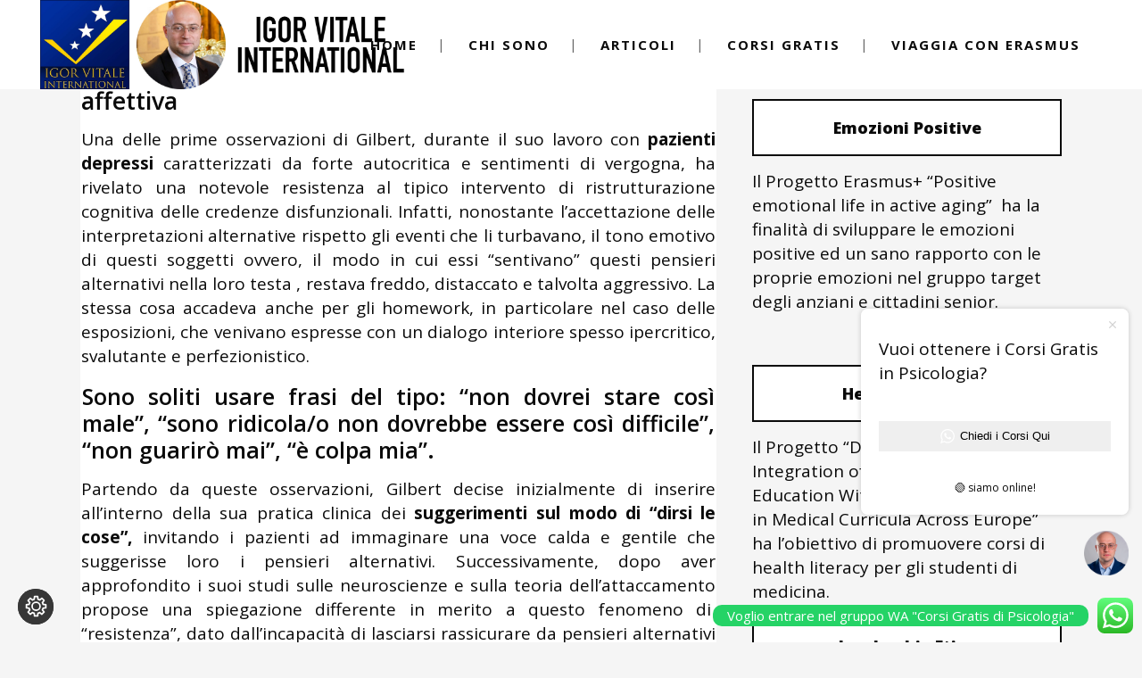

--- FILE ---
content_type: text/html; charset=utf-8
request_url: https://www.google.com/recaptcha/api2/anchor?ar=1&k=6Lc178sUAAAAAFRezKrYyP8vc1OS52HQWrxRrk0-&co=aHR0cHM6Ly93d3cuaWdvcnZpdGFsZS5vcmc6NDQz&hl=en&v=N67nZn4AqZkNcbeMu4prBgzg&size=invisible&anchor-ms=20000&execute-ms=30000&cb=bvyop4gys9c
body_size: 48492
content:
<!DOCTYPE HTML><html dir="ltr" lang="en"><head><meta http-equiv="Content-Type" content="text/html; charset=UTF-8">
<meta http-equiv="X-UA-Compatible" content="IE=edge">
<title>reCAPTCHA</title>
<style type="text/css">
/* cyrillic-ext */
@font-face {
  font-family: 'Roboto';
  font-style: normal;
  font-weight: 400;
  font-stretch: 100%;
  src: url(//fonts.gstatic.com/s/roboto/v48/KFO7CnqEu92Fr1ME7kSn66aGLdTylUAMa3GUBHMdazTgWw.woff2) format('woff2');
  unicode-range: U+0460-052F, U+1C80-1C8A, U+20B4, U+2DE0-2DFF, U+A640-A69F, U+FE2E-FE2F;
}
/* cyrillic */
@font-face {
  font-family: 'Roboto';
  font-style: normal;
  font-weight: 400;
  font-stretch: 100%;
  src: url(//fonts.gstatic.com/s/roboto/v48/KFO7CnqEu92Fr1ME7kSn66aGLdTylUAMa3iUBHMdazTgWw.woff2) format('woff2');
  unicode-range: U+0301, U+0400-045F, U+0490-0491, U+04B0-04B1, U+2116;
}
/* greek-ext */
@font-face {
  font-family: 'Roboto';
  font-style: normal;
  font-weight: 400;
  font-stretch: 100%;
  src: url(//fonts.gstatic.com/s/roboto/v48/KFO7CnqEu92Fr1ME7kSn66aGLdTylUAMa3CUBHMdazTgWw.woff2) format('woff2');
  unicode-range: U+1F00-1FFF;
}
/* greek */
@font-face {
  font-family: 'Roboto';
  font-style: normal;
  font-weight: 400;
  font-stretch: 100%;
  src: url(//fonts.gstatic.com/s/roboto/v48/KFO7CnqEu92Fr1ME7kSn66aGLdTylUAMa3-UBHMdazTgWw.woff2) format('woff2');
  unicode-range: U+0370-0377, U+037A-037F, U+0384-038A, U+038C, U+038E-03A1, U+03A3-03FF;
}
/* math */
@font-face {
  font-family: 'Roboto';
  font-style: normal;
  font-weight: 400;
  font-stretch: 100%;
  src: url(//fonts.gstatic.com/s/roboto/v48/KFO7CnqEu92Fr1ME7kSn66aGLdTylUAMawCUBHMdazTgWw.woff2) format('woff2');
  unicode-range: U+0302-0303, U+0305, U+0307-0308, U+0310, U+0312, U+0315, U+031A, U+0326-0327, U+032C, U+032F-0330, U+0332-0333, U+0338, U+033A, U+0346, U+034D, U+0391-03A1, U+03A3-03A9, U+03B1-03C9, U+03D1, U+03D5-03D6, U+03F0-03F1, U+03F4-03F5, U+2016-2017, U+2034-2038, U+203C, U+2040, U+2043, U+2047, U+2050, U+2057, U+205F, U+2070-2071, U+2074-208E, U+2090-209C, U+20D0-20DC, U+20E1, U+20E5-20EF, U+2100-2112, U+2114-2115, U+2117-2121, U+2123-214F, U+2190, U+2192, U+2194-21AE, U+21B0-21E5, U+21F1-21F2, U+21F4-2211, U+2213-2214, U+2216-22FF, U+2308-230B, U+2310, U+2319, U+231C-2321, U+2336-237A, U+237C, U+2395, U+239B-23B7, U+23D0, U+23DC-23E1, U+2474-2475, U+25AF, U+25B3, U+25B7, U+25BD, U+25C1, U+25CA, U+25CC, U+25FB, U+266D-266F, U+27C0-27FF, U+2900-2AFF, U+2B0E-2B11, U+2B30-2B4C, U+2BFE, U+3030, U+FF5B, U+FF5D, U+1D400-1D7FF, U+1EE00-1EEFF;
}
/* symbols */
@font-face {
  font-family: 'Roboto';
  font-style: normal;
  font-weight: 400;
  font-stretch: 100%;
  src: url(//fonts.gstatic.com/s/roboto/v48/KFO7CnqEu92Fr1ME7kSn66aGLdTylUAMaxKUBHMdazTgWw.woff2) format('woff2');
  unicode-range: U+0001-000C, U+000E-001F, U+007F-009F, U+20DD-20E0, U+20E2-20E4, U+2150-218F, U+2190, U+2192, U+2194-2199, U+21AF, U+21E6-21F0, U+21F3, U+2218-2219, U+2299, U+22C4-22C6, U+2300-243F, U+2440-244A, U+2460-24FF, U+25A0-27BF, U+2800-28FF, U+2921-2922, U+2981, U+29BF, U+29EB, U+2B00-2BFF, U+4DC0-4DFF, U+FFF9-FFFB, U+10140-1018E, U+10190-1019C, U+101A0, U+101D0-101FD, U+102E0-102FB, U+10E60-10E7E, U+1D2C0-1D2D3, U+1D2E0-1D37F, U+1F000-1F0FF, U+1F100-1F1AD, U+1F1E6-1F1FF, U+1F30D-1F30F, U+1F315, U+1F31C, U+1F31E, U+1F320-1F32C, U+1F336, U+1F378, U+1F37D, U+1F382, U+1F393-1F39F, U+1F3A7-1F3A8, U+1F3AC-1F3AF, U+1F3C2, U+1F3C4-1F3C6, U+1F3CA-1F3CE, U+1F3D4-1F3E0, U+1F3ED, U+1F3F1-1F3F3, U+1F3F5-1F3F7, U+1F408, U+1F415, U+1F41F, U+1F426, U+1F43F, U+1F441-1F442, U+1F444, U+1F446-1F449, U+1F44C-1F44E, U+1F453, U+1F46A, U+1F47D, U+1F4A3, U+1F4B0, U+1F4B3, U+1F4B9, U+1F4BB, U+1F4BF, U+1F4C8-1F4CB, U+1F4D6, U+1F4DA, U+1F4DF, U+1F4E3-1F4E6, U+1F4EA-1F4ED, U+1F4F7, U+1F4F9-1F4FB, U+1F4FD-1F4FE, U+1F503, U+1F507-1F50B, U+1F50D, U+1F512-1F513, U+1F53E-1F54A, U+1F54F-1F5FA, U+1F610, U+1F650-1F67F, U+1F687, U+1F68D, U+1F691, U+1F694, U+1F698, U+1F6AD, U+1F6B2, U+1F6B9-1F6BA, U+1F6BC, U+1F6C6-1F6CF, U+1F6D3-1F6D7, U+1F6E0-1F6EA, U+1F6F0-1F6F3, U+1F6F7-1F6FC, U+1F700-1F7FF, U+1F800-1F80B, U+1F810-1F847, U+1F850-1F859, U+1F860-1F887, U+1F890-1F8AD, U+1F8B0-1F8BB, U+1F8C0-1F8C1, U+1F900-1F90B, U+1F93B, U+1F946, U+1F984, U+1F996, U+1F9E9, U+1FA00-1FA6F, U+1FA70-1FA7C, U+1FA80-1FA89, U+1FA8F-1FAC6, U+1FACE-1FADC, U+1FADF-1FAE9, U+1FAF0-1FAF8, U+1FB00-1FBFF;
}
/* vietnamese */
@font-face {
  font-family: 'Roboto';
  font-style: normal;
  font-weight: 400;
  font-stretch: 100%;
  src: url(//fonts.gstatic.com/s/roboto/v48/KFO7CnqEu92Fr1ME7kSn66aGLdTylUAMa3OUBHMdazTgWw.woff2) format('woff2');
  unicode-range: U+0102-0103, U+0110-0111, U+0128-0129, U+0168-0169, U+01A0-01A1, U+01AF-01B0, U+0300-0301, U+0303-0304, U+0308-0309, U+0323, U+0329, U+1EA0-1EF9, U+20AB;
}
/* latin-ext */
@font-face {
  font-family: 'Roboto';
  font-style: normal;
  font-weight: 400;
  font-stretch: 100%;
  src: url(//fonts.gstatic.com/s/roboto/v48/KFO7CnqEu92Fr1ME7kSn66aGLdTylUAMa3KUBHMdazTgWw.woff2) format('woff2');
  unicode-range: U+0100-02BA, U+02BD-02C5, U+02C7-02CC, U+02CE-02D7, U+02DD-02FF, U+0304, U+0308, U+0329, U+1D00-1DBF, U+1E00-1E9F, U+1EF2-1EFF, U+2020, U+20A0-20AB, U+20AD-20C0, U+2113, U+2C60-2C7F, U+A720-A7FF;
}
/* latin */
@font-face {
  font-family: 'Roboto';
  font-style: normal;
  font-weight: 400;
  font-stretch: 100%;
  src: url(//fonts.gstatic.com/s/roboto/v48/KFO7CnqEu92Fr1ME7kSn66aGLdTylUAMa3yUBHMdazQ.woff2) format('woff2');
  unicode-range: U+0000-00FF, U+0131, U+0152-0153, U+02BB-02BC, U+02C6, U+02DA, U+02DC, U+0304, U+0308, U+0329, U+2000-206F, U+20AC, U+2122, U+2191, U+2193, U+2212, U+2215, U+FEFF, U+FFFD;
}
/* cyrillic-ext */
@font-face {
  font-family: 'Roboto';
  font-style: normal;
  font-weight: 500;
  font-stretch: 100%;
  src: url(//fonts.gstatic.com/s/roboto/v48/KFO7CnqEu92Fr1ME7kSn66aGLdTylUAMa3GUBHMdazTgWw.woff2) format('woff2');
  unicode-range: U+0460-052F, U+1C80-1C8A, U+20B4, U+2DE0-2DFF, U+A640-A69F, U+FE2E-FE2F;
}
/* cyrillic */
@font-face {
  font-family: 'Roboto';
  font-style: normal;
  font-weight: 500;
  font-stretch: 100%;
  src: url(//fonts.gstatic.com/s/roboto/v48/KFO7CnqEu92Fr1ME7kSn66aGLdTylUAMa3iUBHMdazTgWw.woff2) format('woff2');
  unicode-range: U+0301, U+0400-045F, U+0490-0491, U+04B0-04B1, U+2116;
}
/* greek-ext */
@font-face {
  font-family: 'Roboto';
  font-style: normal;
  font-weight: 500;
  font-stretch: 100%;
  src: url(//fonts.gstatic.com/s/roboto/v48/KFO7CnqEu92Fr1ME7kSn66aGLdTylUAMa3CUBHMdazTgWw.woff2) format('woff2');
  unicode-range: U+1F00-1FFF;
}
/* greek */
@font-face {
  font-family: 'Roboto';
  font-style: normal;
  font-weight: 500;
  font-stretch: 100%;
  src: url(//fonts.gstatic.com/s/roboto/v48/KFO7CnqEu92Fr1ME7kSn66aGLdTylUAMa3-UBHMdazTgWw.woff2) format('woff2');
  unicode-range: U+0370-0377, U+037A-037F, U+0384-038A, U+038C, U+038E-03A1, U+03A3-03FF;
}
/* math */
@font-face {
  font-family: 'Roboto';
  font-style: normal;
  font-weight: 500;
  font-stretch: 100%;
  src: url(//fonts.gstatic.com/s/roboto/v48/KFO7CnqEu92Fr1ME7kSn66aGLdTylUAMawCUBHMdazTgWw.woff2) format('woff2');
  unicode-range: U+0302-0303, U+0305, U+0307-0308, U+0310, U+0312, U+0315, U+031A, U+0326-0327, U+032C, U+032F-0330, U+0332-0333, U+0338, U+033A, U+0346, U+034D, U+0391-03A1, U+03A3-03A9, U+03B1-03C9, U+03D1, U+03D5-03D6, U+03F0-03F1, U+03F4-03F5, U+2016-2017, U+2034-2038, U+203C, U+2040, U+2043, U+2047, U+2050, U+2057, U+205F, U+2070-2071, U+2074-208E, U+2090-209C, U+20D0-20DC, U+20E1, U+20E5-20EF, U+2100-2112, U+2114-2115, U+2117-2121, U+2123-214F, U+2190, U+2192, U+2194-21AE, U+21B0-21E5, U+21F1-21F2, U+21F4-2211, U+2213-2214, U+2216-22FF, U+2308-230B, U+2310, U+2319, U+231C-2321, U+2336-237A, U+237C, U+2395, U+239B-23B7, U+23D0, U+23DC-23E1, U+2474-2475, U+25AF, U+25B3, U+25B7, U+25BD, U+25C1, U+25CA, U+25CC, U+25FB, U+266D-266F, U+27C0-27FF, U+2900-2AFF, U+2B0E-2B11, U+2B30-2B4C, U+2BFE, U+3030, U+FF5B, U+FF5D, U+1D400-1D7FF, U+1EE00-1EEFF;
}
/* symbols */
@font-face {
  font-family: 'Roboto';
  font-style: normal;
  font-weight: 500;
  font-stretch: 100%;
  src: url(//fonts.gstatic.com/s/roboto/v48/KFO7CnqEu92Fr1ME7kSn66aGLdTylUAMaxKUBHMdazTgWw.woff2) format('woff2');
  unicode-range: U+0001-000C, U+000E-001F, U+007F-009F, U+20DD-20E0, U+20E2-20E4, U+2150-218F, U+2190, U+2192, U+2194-2199, U+21AF, U+21E6-21F0, U+21F3, U+2218-2219, U+2299, U+22C4-22C6, U+2300-243F, U+2440-244A, U+2460-24FF, U+25A0-27BF, U+2800-28FF, U+2921-2922, U+2981, U+29BF, U+29EB, U+2B00-2BFF, U+4DC0-4DFF, U+FFF9-FFFB, U+10140-1018E, U+10190-1019C, U+101A0, U+101D0-101FD, U+102E0-102FB, U+10E60-10E7E, U+1D2C0-1D2D3, U+1D2E0-1D37F, U+1F000-1F0FF, U+1F100-1F1AD, U+1F1E6-1F1FF, U+1F30D-1F30F, U+1F315, U+1F31C, U+1F31E, U+1F320-1F32C, U+1F336, U+1F378, U+1F37D, U+1F382, U+1F393-1F39F, U+1F3A7-1F3A8, U+1F3AC-1F3AF, U+1F3C2, U+1F3C4-1F3C6, U+1F3CA-1F3CE, U+1F3D4-1F3E0, U+1F3ED, U+1F3F1-1F3F3, U+1F3F5-1F3F7, U+1F408, U+1F415, U+1F41F, U+1F426, U+1F43F, U+1F441-1F442, U+1F444, U+1F446-1F449, U+1F44C-1F44E, U+1F453, U+1F46A, U+1F47D, U+1F4A3, U+1F4B0, U+1F4B3, U+1F4B9, U+1F4BB, U+1F4BF, U+1F4C8-1F4CB, U+1F4D6, U+1F4DA, U+1F4DF, U+1F4E3-1F4E6, U+1F4EA-1F4ED, U+1F4F7, U+1F4F9-1F4FB, U+1F4FD-1F4FE, U+1F503, U+1F507-1F50B, U+1F50D, U+1F512-1F513, U+1F53E-1F54A, U+1F54F-1F5FA, U+1F610, U+1F650-1F67F, U+1F687, U+1F68D, U+1F691, U+1F694, U+1F698, U+1F6AD, U+1F6B2, U+1F6B9-1F6BA, U+1F6BC, U+1F6C6-1F6CF, U+1F6D3-1F6D7, U+1F6E0-1F6EA, U+1F6F0-1F6F3, U+1F6F7-1F6FC, U+1F700-1F7FF, U+1F800-1F80B, U+1F810-1F847, U+1F850-1F859, U+1F860-1F887, U+1F890-1F8AD, U+1F8B0-1F8BB, U+1F8C0-1F8C1, U+1F900-1F90B, U+1F93B, U+1F946, U+1F984, U+1F996, U+1F9E9, U+1FA00-1FA6F, U+1FA70-1FA7C, U+1FA80-1FA89, U+1FA8F-1FAC6, U+1FACE-1FADC, U+1FADF-1FAE9, U+1FAF0-1FAF8, U+1FB00-1FBFF;
}
/* vietnamese */
@font-face {
  font-family: 'Roboto';
  font-style: normal;
  font-weight: 500;
  font-stretch: 100%;
  src: url(//fonts.gstatic.com/s/roboto/v48/KFO7CnqEu92Fr1ME7kSn66aGLdTylUAMa3OUBHMdazTgWw.woff2) format('woff2');
  unicode-range: U+0102-0103, U+0110-0111, U+0128-0129, U+0168-0169, U+01A0-01A1, U+01AF-01B0, U+0300-0301, U+0303-0304, U+0308-0309, U+0323, U+0329, U+1EA0-1EF9, U+20AB;
}
/* latin-ext */
@font-face {
  font-family: 'Roboto';
  font-style: normal;
  font-weight: 500;
  font-stretch: 100%;
  src: url(//fonts.gstatic.com/s/roboto/v48/KFO7CnqEu92Fr1ME7kSn66aGLdTylUAMa3KUBHMdazTgWw.woff2) format('woff2');
  unicode-range: U+0100-02BA, U+02BD-02C5, U+02C7-02CC, U+02CE-02D7, U+02DD-02FF, U+0304, U+0308, U+0329, U+1D00-1DBF, U+1E00-1E9F, U+1EF2-1EFF, U+2020, U+20A0-20AB, U+20AD-20C0, U+2113, U+2C60-2C7F, U+A720-A7FF;
}
/* latin */
@font-face {
  font-family: 'Roboto';
  font-style: normal;
  font-weight: 500;
  font-stretch: 100%;
  src: url(//fonts.gstatic.com/s/roboto/v48/KFO7CnqEu92Fr1ME7kSn66aGLdTylUAMa3yUBHMdazQ.woff2) format('woff2');
  unicode-range: U+0000-00FF, U+0131, U+0152-0153, U+02BB-02BC, U+02C6, U+02DA, U+02DC, U+0304, U+0308, U+0329, U+2000-206F, U+20AC, U+2122, U+2191, U+2193, U+2212, U+2215, U+FEFF, U+FFFD;
}
/* cyrillic-ext */
@font-face {
  font-family: 'Roboto';
  font-style: normal;
  font-weight: 900;
  font-stretch: 100%;
  src: url(//fonts.gstatic.com/s/roboto/v48/KFO7CnqEu92Fr1ME7kSn66aGLdTylUAMa3GUBHMdazTgWw.woff2) format('woff2');
  unicode-range: U+0460-052F, U+1C80-1C8A, U+20B4, U+2DE0-2DFF, U+A640-A69F, U+FE2E-FE2F;
}
/* cyrillic */
@font-face {
  font-family: 'Roboto';
  font-style: normal;
  font-weight: 900;
  font-stretch: 100%;
  src: url(//fonts.gstatic.com/s/roboto/v48/KFO7CnqEu92Fr1ME7kSn66aGLdTylUAMa3iUBHMdazTgWw.woff2) format('woff2');
  unicode-range: U+0301, U+0400-045F, U+0490-0491, U+04B0-04B1, U+2116;
}
/* greek-ext */
@font-face {
  font-family: 'Roboto';
  font-style: normal;
  font-weight: 900;
  font-stretch: 100%;
  src: url(//fonts.gstatic.com/s/roboto/v48/KFO7CnqEu92Fr1ME7kSn66aGLdTylUAMa3CUBHMdazTgWw.woff2) format('woff2');
  unicode-range: U+1F00-1FFF;
}
/* greek */
@font-face {
  font-family: 'Roboto';
  font-style: normal;
  font-weight: 900;
  font-stretch: 100%;
  src: url(//fonts.gstatic.com/s/roboto/v48/KFO7CnqEu92Fr1ME7kSn66aGLdTylUAMa3-UBHMdazTgWw.woff2) format('woff2');
  unicode-range: U+0370-0377, U+037A-037F, U+0384-038A, U+038C, U+038E-03A1, U+03A3-03FF;
}
/* math */
@font-face {
  font-family: 'Roboto';
  font-style: normal;
  font-weight: 900;
  font-stretch: 100%;
  src: url(//fonts.gstatic.com/s/roboto/v48/KFO7CnqEu92Fr1ME7kSn66aGLdTylUAMawCUBHMdazTgWw.woff2) format('woff2');
  unicode-range: U+0302-0303, U+0305, U+0307-0308, U+0310, U+0312, U+0315, U+031A, U+0326-0327, U+032C, U+032F-0330, U+0332-0333, U+0338, U+033A, U+0346, U+034D, U+0391-03A1, U+03A3-03A9, U+03B1-03C9, U+03D1, U+03D5-03D6, U+03F0-03F1, U+03F4-03F5, U+2016-2017, U+2034-2038, U+203C, U+2040, U+2043, U+2047, U+2050, U+2057, U+205F, U+2070-2071, U+2074-208E, U+2090-209C, U+20D0-20DC, U+20E1, U+20E5-20EF, U+2100-2112, U+2114-2115, U+2117-2121, U+2123-214F, U+2190, U+2192, U+2194-21AE, U+21B0-21E5, U+21F1-21F2, U+21F4-2211, U+2213-2214, U+2216-22FF, U+2308-230B, U+2310, U+2319, U+231C-2321, U+2336-237A, U+237C, U+2395, U+239B-23B7, U+23D0, U+23DC-23E1, U+2474-2475, U+25AF, U+25B3, U+25B7, U+25BD, U+25C1, U+25CA, U+25CC, U+25FB, U+266D-266F, U+27C0-27FF, U+2900-2AFF, U+2B0E-2B11, U+2B30-2B4C, U+2BFE, U+3030, U+FF5B, U+FF5D, U+1D400-1D7FF, U+1EE00-1EEFF;
}
/* symbols */
@font-face {
  font-family: 'Roboto';
  font-style: normal;
  font-weight: 900;
  font-stretch: 100%;
  src: url(//fonts.gstatic.com/s/roboto/v48/KFO7CnqEu92Fr1ME7kSn66aGLdTylUAMaxKUBHMdazTgWw.woff2) format('woff2');
  unicode-range: U+0001-000C, U+000E-001F, U+007F-009F, U+20DD-20E0, U+20E2-20E4, U+2150-218F, U+2190, U+2192, U+2194-2199, U+21AF, U+21E6-21F0, U+21F3, U+2218-2219, U+2299, U+22C4-22C6, U+2300-243F, U+2440-244A, U+2460-24FF, U+25A0-27BF, U+2800-28FF, U+2921-2922, U+2981, U+29BF, U+29EB, U+2B00-2BFF, U+4DC0-4DFF, U+FFF9-FFFB, U+10140-1018E, U+10190-1019C, U+101A0, U+101D0-101FD, U+102E0-102FB, U+10E60-10E7E, U+1D2C0-1D2D3, U+1D2E0-1D37F, U+1F000-1F0FF, U+1F100-1F1AD, U+1F1E6-1F1FF, U+1F30D-1F30F, U+1F315, U+1F31C, U+1F31E, U+1F320-1F32C, U+1F336, U+1F378, U+1F37D, U+1F382, U+1F393-1F39F, U+1F3A7-1F3A8, U+1F3AC-1F3AF, U+1F3C2, U+1F3C4-1F3C6, U+1F3CA-1F3CE, U+1F3D4-1F3E0, U+1F3ED, U+1F3F1-1F3F3, U+1F3F5-1F3F7, U+1F408, U+1F415, U+1F41F, U+1F426, U+1F43F, U+1F441-1F442, U+1F444, U+1F446-1F449, U+1F44C-1F44E, U+1F453, U+1F46A, U+1F47D, U+1F4A3, U+1F4B0, U+1F4B3, U+1F4B9, U+1F4BB, U+1F4BF, U+1F4C8-1F4CB, U+1F4D6, U+1F4DA, U+1F4DF, U+1F4E3-1F4E6, U+1F4EA-1F4ED, U+1F4F7, U+1F4F9-1F4FB, U+1F4FD-1F4FE, U+1F503, U+1F507-1F50B, U+1F50D, U+1F512-1F513, U+1F53E-1F54A, U+1F54F-1F5FA, U+1F610, U+1F650-1F67F, U+1F687, U+1F68D, U+1F691, U+1F694, U+1F698, U+1F6AD, U+1F6B2, U+1F6B9-1F6BA, U+1F6BC, U+1F6C6-1F6CF, U+1F6D3-1F6D7, U+1F6E0-1F6EA, U+1F6F0-1F6F3, U+1F6F7-1F6FC, U+1F700-1F7FF, U+1F800-1F80B, U+1F810-1F847, U+1F850-1F859, U+1F860-1F887, U+1F890-1F8AD, U+1F8B0-1F8BB, U+1F8C0-1F8C1, U+1F900-1F90B, U+1F93B, U+1F946, U+1F984, U+1F996, U+1F9E9, U+1FA00-1FA6F, U+1FA70-1FA7C, U+1FA80-1FA89, U+1FA8F-1FAC6, U+1FACE-1FADC, U+1FADF-1FAE9, U+1FAF0-1FAF8, U+1FB00-1FBFF;
}
/* vietnamese */
@font-face {
  font-family: 'Roboto';
  font-style: normal;
  font-weight: 900;
  font-stretch: 100%;
  src: url(//fonts.gstatic.com/s/roboto/v48/KFO7CnqEu92Fr1ME7kSn66aGLdTylUAMa3OUBHMdazTgWw.woff2) format('woff2');
  unicode-range: U+0102-0103, U+0110-0111, U+0128-0129, U+0168-0169, U+01A0-01A1, U+01AF-01B0, U+0300-0301, U+0303-0304, U+0308-0309, U+0323, U+0329, U+1EA0-1EF9, U+20AB;
}
/* latin-ext */
@font-face {
  font-family: 'Roboto';
  font-style: normal;
  font-weight: 900;
  font-stretch: 100%;
  src: url(//fonts.gstatic.com/s/roboto/v48/KFO7CnqEu92Fr1ME7kSn66aGLdTylUAMa3KUBHMdazTgWw.woff2) format('woff2');
  unicode-range: U+0100-02BA, U+02BD-02C5, U+02C7-02CC, U+02CE-02D7, U+02DD-02FF, U+0304, U+0308, U+0329, U+1D00-1DBF, U+1E00-1E9F, U+1EF2-1EFF, U+2020, U+20A0-20AB, U+20AD-20C0, U+2113, U+2C60-2C7F, U+A720-A7FF;
}
/* latin */
@font-face {
  font-family: 'Roboto';
  font-style: normal;
  font-weight: 900;
  font-stretch: 100%;
  src: url(//fonts.gstatic.com/s/roboto/v48/KFO7CnqEu92Fr1ME7kSn66aGLdTylUAMa3yUBHMdazQ.woff2) format('woff2');
  unicode-range: U+0000-00FF, U+0131, U+0152-0153, U+02BB-02BC, U+02C6, U+02DA, U+02DC, U+0304, U+0308, U+0329, U+2000-206F, U+20AC, U+2122, U+2191, U+2193, U+2212, U+2215, U+FEFF, U+FFFD;
}

</style>
<link rel="stylesheet" type="text/css" href="https://www.gstatic.com/recaptcha/releases/N67nZn4AqZkNcbeMu4prBgzg/styles__ltr.css">
<script nonce="pYQVfMES0d6VZ4g_TMskog" type="text/javascript">window['__recaptcha_api'] = 'https://www.google.com/recaptcha/api2/';</script>
<script type="text/javascript" src="https://www.gstatic.com/recaptcha/releases/N67nZn4AqZkNcbeMu4prBgzg/recaptcha__en.js" nonce="pYQVfMES0d6VZ4g_TMskog">
      
    </script></head>
<body><div id="rc-anchor-alert" class="rc-anchor-alert"></div>
<input type="hidden" id="recaptcha-token" value="[base64]">
<script type="text/javascript" nonce="pYQVfMES0d6VZ4g_TMskog">
      recaptcha.anchor.Main.init("[\x22ainput\x22,[\x22bgdata\x22,\x22\x22,\[base64]/[base64]/[base64]/[base64]/[base64]/UltsKytdPUU6KEU8MjA0OD9SW2wrK109RT4+NnwxOTI6KChFJjY0NTEyKT09NTUyOTYmJk0rMTxjLmxlbmd0aCYmKGMuY2hhckNvZGVBdChNKzEpJjY0NTEyKT09NTYzMjA/[base64]/[base64]/[base64]/[base64]/[base64]/[base64]/[base64]\x22,\[base64]\x22,\x22w57Clkp0wrxBAsOVHsKGwqBVVcKrWsK+EyJZw5xjbzhIWcOsw4XDjzHCvS9Zw5HDp8KGacOIw4rDmCHCgcKYZsO2JBdyHMK7UQpcwoYlwqYrw7FYw7Q1w6JwesO0wp8/w6jDkcOhwoY4wqPDiHwYfcK2ccORKMKqw4TDq1kdT8KCOcKgWG7CnHjDt0PDp39+dV7ClRkrw5vDrXfCtHwlT8KPw4zDusOvw6PCrC9lHMOWKhwFw6BMw7fDiwPCjMKUw4U7w6/DicO1dsOZLcK8RsKHWMOwwoI0acOdGk4EZMKWw5nCmsOjwrXCmsKOw4PCisOvM1loAE/ClcO/KlRXeiUQRTl/w7zCssKFOyDCq8OPCkPChFdGwoMAw7vCoMK7w6dWI8OxwqMBUzDCicOZw7FfPRXDjEBtw7rCqsOjw7fCtw/DvWXDj8K9wq0Ew6QbYgY9w6DChBfCoMKRwrZSw4fCgsOmWMOmwpd2wrxBwonDoW/DlcO0JmTDgsOuw5zDicOCecKSw7lmwpMQcUQFGQt3OmPDlXhawqc+w6bDqcKmw5/Do8OcF8Owwr41UMK+UsKHw7jCgGQwAwTCrUHDnlzDncK3w63DnsOrwq19w5YDcQrDrADCnX/CgB3DucOBw4V9GMK2wpNuVMKPKMOjNMOPw4HCssKxw4FPwqJ5w4jDmzk7w6A/wpDDswdgdsOQZMOBw7PDtcOERhIAwrnDmBZBUw1PDAXDr8K7acKOfCAKWsO3UsK4wq7DlcOVw6jDtsKvaE7Cv8OUUcOMw6bDgMOuSkfDq0gmw5bDlsKHTRDCgcOkwrTDim3Cl8OZZsOoXcOHf8KEw4/CjMOeOsOEwq5/w45IKsOuw7pNwoY8f1hkwrhhw4XDp8O8wql7wo/Ch8ORwqt9w6TDuXXDqcORwozDo1kHfsKAw5vDm0BIw7h9aMO5w4M2GMKgABFpw7o7TsOpHi4Xw6QZw4BXwrNRTyxBHDzDncONUiHCsQ0iw4XDocKNw6HDlWrDrGnCjMK5w50qw4vDqHVkIMOxw68uw7jCrwzDnhLDiMOyw6TCjC/CisOpwrjDiXHDh8OcwovCjsKEwpnDtUMifcOEw5oKw4HCgMOcVE3ChsOTWEbDsB/DkzsGwqrDoj7DmG7Dv8KYOl3ChsKWw6V0dsKpPRI/AwrDrl8RwqJDBD3Dg1zDqMOVw6M3wpJ+w695EMO6wqR5PMKZwpo+ehgjw6TDnsOsHsOTZTUTwpFifcKvwq52Dix8w5fDvcOWw4Y/[base64]/Em5RwqslA18XbcK2wosGJTrCtsOGwowTw4/DmsKcaR41wpBKwr3DlcK5XCp+UsKnMH9Uwr1AwrjDo0MdIsKhw4gtDnx0F3FnEmcZwrAxZcOYbcOCdRnCrsOgaF7DrnTCmMKgOsO9KHslSMOEw7Ruf8OUWy7Dq8OjEMK/w5ZrwrsdKlrDisOMHcKnTXPCkcKZw7kQw5MUw4/CgMOLw6J4HxkGTsKJwq0GA8ODwqkhw5V+wrx1D8KeRnXCoMOWC8KMWcOKOwTCvMOKw57CqcOwdmB2wo3DmQkVLjnDnm/DrCIrw7nDvS3CiVUfb0nCqXFSwqjDrsKNw7bDgBQEw6zCpMOkw67CvD8fF8KtwrhVwrpsMcKcEAbCscOQNMK+CwLCmcKIwpktwogEO8K0wqbChQAfw4jDr8OIDj/CqRs7w4JEw7bDmMO5w5Q3wojCug4Qw4kQwpsXSlzDkcO5BsO0ZsKtM8KdZsOrE1lfNyVcYCjCgcK5w4vDrk12wro9wqnCp8OHL8KkwonDsnZDwp1wDE3CgwbCmw0xw6J5cCLDqXEPwr9GwqR3KcK9OVwJw6B2bcOTN0A/w61rw7LCsEcXw79xwqJvw4PDmyxRDzVtAsKuUMKKG8OsZDAdAMK6w6jCncKgwoU2HsKBGMK9w6DDtMOmCMO+w5HDjVVkHcK+dUczUMKHwpBweFDDn8K3wqxwQHZSw7RRMsOvwqpGOMOswonDmCYkdwJNw7w1wqBJH2I/R8OHW8KcOyDDjsOPwojCnU1bGsOYc1wNwqfDtcKwKMO/[base64]/[base64]/[base64]/[base64]/SsKUDV5+UxLCrcOtNMKfwpPDoMKpw63CpWE0wpTCqkcXOn3CtW7DhnLCnsOcVj7DjMKKCyUFw7zCnMKGwoB3TsKkw5IywoAswpoqDWJjRcKUwppvwqPCv1vDpcK0AyPCpDXDmMKswp1IaEdrMh/CnMO9HcK/eMKxU8OKw5E/wqfCqMOIDMOVwoJkS8OSPF7CmTtbwoTCmMOEw6EjwoXCpcKewpUqV8KjOsKwPcK4TcOuPzLDsCpfw5hkwoPDlWRRwobCvcKtw7/[base64]/wrxOw5XDq8KgMsKlwolGdTMwRsKdwoFhEjQUQTIbwrLDq8O9EMKoO8OpHBDCqizCocKEPsOXLEsmwqjDvsO8YMKjwrgzFsOAO0zCm8Kdw4XCk0nDoz1cw6HCkcOJw78PSWhCMcK7CBHCkz/Cm20fwozDi8OMw5bDvVrDti5eFQhHW8KswpAOA8Odw41kwp1PFcOfwovCjMOfw4ktwp7CuSQSEA3ChcK7w7FlUMKJw4LDtsK1w5HCoxIgwqxmciU8H1EMw4FRwpxow45TCcKoEcK6w6nDjVxLBcKZw5nDmcOTPF8Tw6HCiVLDim3DmAXCpcK/PxdfFcONRMKpw6hdw6PDg1DCoMO5wrDCtMOqw4hKV25YbcOnZiTCncOJBAoNw7UTwoPDkcO5w4bDpMOBwofCvmpgw7PDpcOgwplmw7vCnw4twp/Cu8Kww6B3wr0oI8KvBcOGw7HDgGxQYwggw4/Dk8K7wp/DrXbDuk/CpzXCt3nCg0jDgU5awogmcATCgcKdw6nCocK5wphCGxLCk8KFw5rDvEdOPcK1w6bCvHpwwoN0IE4Mw50iBE7DmmY0w7oRNH9zwp/CuUkywrMYScKwdT/Dkn3CmMOIw7jDr8KFecKdwrU5w67CscK9w6pwCcOWw6PCnsKPNcOtWUbDjMKVCi/[base64]/[base64]/[base64]/Cih3Dr8K7DSjCsj5GJVVHUMKLaFjCkcOdwr5pwqomw4sWJsKswrnCrcOAw7vDrgbCqBolZsKUJcOXNV3Ct8OPewoCRsOXAE9/AGHDo8OzwqzDsVzCjcKuwrMuwoMTwoR9w5VmaGrDmcOXN8KsTMOxAMKjHcKCwpsBwpFFKmBeV1AFwoHCknzDjXhtwpHCnsOwcRk4ZgPDm8KSQAR+CMOgNyvCtsOeEToTw6VZwqPCmcKZfw/Dmm/[base64]/KMOZQcKGwqTCjsKjGVrDojTDlwQvw6nDqcOtfGnCpCcIYUfDgigpw5ojPsOjGB/DjATCuMK+b2oRPUvCklcSw65CY0EjwoZ7woI5dlHCucO6wrTCpHkba8KvF8KZS8Ojc3sUC8KPKcKKw7oMw77CqnloMxDDkBgfNMKADVZTDiYuPVElAknCoWPDhDfDsS4hw6VXw75eGMKzNAtuIsOuw5nDlsO2w5HCnydww45AH8K3R8OJE2PCvgwCw6kPEHzDhV/CgsKpw6TCoHEqVCDCgh57UsOrw6hXPzFMR0NtFUZnISrCp1LChcOxOzfDvSTDuTbClVjDph/DixXCoRTDocKzEsKxBRXDkcO6YhYvFj8BcTXCpjgBcAxQcsK0w5fDucKTN8OlSsO1G8KBVyklVFFnwpfCssK2JW9kw5DCokDCoMOgw5bDqUjCuF89w5Mawq0bKsOywrrDhXd0wpLDuGTDgcKGKMOewq0RSMK5UjNSC8KiwrhxwrTDggnChsOPw5nCkcOHwqoBw5/[base64]/CscO0CsOfRWLDlCdaw4jCnyXCo2UMVcK7w7LDqyHCn8KvAsKMei8recOtwrsLACPDmj/Cr1EyIcOAH8K5wrXDiifCqsOHZATCti7Cnm1lYcKNwp/Dg1vClz3Dl2fClRXCij/CmBpoB2XCgMKgXcOWwoLCgMOTSiAfw7fDj8OGwqtuCjMWP8KEw5k5GcOjw54xwq3CksKlQktewoHDoz4hw6jDgFRMwoMUwoNwbHDDtsOcw7jCrcK4ZSHCvH7CpMKSNcO5wq1lRmnDnFHDp05fMcOhwrV/SsKIFTHCplnCtDdXw7RqDTbDi8Khwp4fwonDrEXDsElwDwNQKMOPajBAw4I+LMOUw6NxwoYTfCMswoYgw4bDgMOKHcO5w7bCtgfDo2kNHVfDgsKuCgkaw6bCsyXDkcKqwopUESnDlcO8LkbClMO4Fn8Ec8KtUcOKw65JdQPDgcOUw4vDkCjCgMO2UMKGTcKHUMOkeDM/N8OUwo/[base64]/MMOvfQ9hSsKbwpHCiRx3P8KrEMKYX8OBBQbDtW3DtcOxwq7CocKIwoPDk8O+ZcKBwo1HZMO3w61nwpPCmT9Rwqhuw7XCjwbDrisjO8O7C8OEfQxBwqMObsKtKMOHWllsTG/DizvDpHLDgQ/[base64]/DrMOgw5Z1w6PDksKYIkM3wqAbTMOjXsKXQCTDjXciw75qwqvDgsKUH8KdXEIRwqrCtVlRw5fDnsOWwqrCqkwtay3Cj8Ktw4tgPVdII8K/FQoww55pwqx6VU/Dv8KgGsOTw7gow7N/wrgjw5EQwpMvw7HDpHzCul4LRcOgBgc2QcOQAcK8CAXDixZSJjZ5Zh8xL8OtwptMw7pZwqzDvsOhfMKuecKiwpnCj8OPeRDDrcObw6XDlzMVwoBrw6fCkMK/L8KmUMOaMThBwqpzTcOgEWwAwqnDtxnDrwZnwrV4PT/Dk8KfHmpiXCDDnMOOwoF8GsKgw6rCrcKJw6zDjj0FfEXCvMKfwqXDk3wGwpLCpMOHwr8nwq/DiMKXw6HCnsKESzMoworCuUfDnnokwqDCi8K7wow0C8KFw69DAcKDwp0CFsKnwprCq8KwUMObFcKyw6vCo1/DvcK/w7cre8OzLsKzcMOow7LCo8OrO8OHQTHDohYMw71Vw7zDgcO3FcOaGsO/GsOMEG0kewvCuzbCu8KDIR5rw6kJw7fDkktxFyvCqxdUdsOca8OZw7DDu8OfwojCqgjDk2/Dmkp7w7rCqDLCtcOTwoDDng3Dg8K1woRTw6pxw6EZwrATNgHClELCpnExw6XCrRhwPcOOwro4wqNHCcKKw6zCicOqEcKywrTDmC7Cnz7CkAbCh8KzDRV+wr9tZW8CwprDsHUOPTPCrMKLD8KlEGPDhcKLZcOdV8K6TWTCuBXDucO5a38qf8O2R8KHwq7DvUPDnnYAw6/DrcKEdcKgwo/DnFLDh8OKwrjDpcKOM8Ohw7TDnjZWw4xOHMK1w6/DoUJrJ1XDrR5rw5PDmMKjcMOBw5fDn8K2OMOhw7g1fMOJasO+EcKVEUoUwpl4wr1CwppKwoXDtkdLwrppZ33CiHQXwobDlsOoLgM7W1cqezTClcOWwq/[base64]/Di2HDqAADwoMlw7I+D8Kjw59Mw41HI0Zrw6PCpGrDsVs2wr9FdjjCisOOQAcvwogGcsO8d8OmwofDl8KTREJ4woBBwqgmJMOYw4I1FsK0w4RJYsKuwpNAOMOPwoIkW8KnCMOANMKoFMOSK8OnPC/CscK1w69Rwp/CpDzCkUHCrsKjwo9KV3wHFnPCocOhwrvDkD/CqMK4Q8KQACMvYsKBw5lwKMO9wrUkf8OtwodrCMOFKMOaw5kOC8K7LMOGwp7Cu1tcw5FfUWvCvW/CtcKFwr3DpjQARhTCp8OlwowNwpLCjsObw5DDhWTDtj93GEsIBMOawqhTX8OFw5HCosKdf8K9PcKOwq0vwqfDoEHCjcKLS20jJEzDscKxJ8KewrHDp8KUYlHCrl/[base64]/Cp8OJw6rCmcOqbgJwwq/DrcKkw4/DqQDDtzfDqmnCl8KQw6xgw4kSw5fDky7ChCwvwrkHUg7Dp8OoJhrDmMO2KULCucKXY8K4Uk/[base64]/w4jCqcKew7ZWAyrDksK3wqzCt8OVPAXDplgvwofDoTQpw57CiGzCm2RZZgdcUMONG15lRn/[base64]/[base64]/[base64]/Ct37Co8O/EVt8VcO9P8K7UE12SWHCpMOuRMKhwqABNcKYw6FKwoVJw6ZJQMKSwpzClsOcwoQoEMKlTMOyQxTDosOnwq/DlsKawpnChF1cIMKbwp/CtH8Vw47DusOrN8Otw7fCgcOuS3BPwozCjiAWwpvCjcK+WU4VUcOOaT/[base64]/[base64]/ClChdwrTChMOrAwdcw4Blwr7CpcOzwqQQIcOxwq8cwqDCscKNIcK2IsOcw7M7Ox7CgsOWw595LQzDikrCkDo2w6bCr04uwq3CoMOoHcKrJRE7wp7DisKDI0PDocKbLUfCk1fDohTDhjo0fsOsH8KDZsODw4h5w5kAwr/DncK3wpHCvRLCq8OBwr4bw7nCll7CnXxwO1EIAD/CksK9w5tfHsOjw4IKwrVWwopYLMOmw6nDgcOycm0oAcOWwo4Cwo/CnQ0aKMOsRWDDg8OyN8KpXcOhw5VSw5dxVsOcMcKXEMOFw43DpsO3w5LCjsOGDBvCqMKzwrAOw4XDs1dxw79Yw6zDoQMuwqvCqTRHwrjCrsKVDRR5AcKjw4czBnXDgQzDhcKNwpQVwqzClWDDhsKqw5gLWQcswpcew67Dm8K2X8K/[base64]/CsCJ6XMO3woUawonCpsK3AnDCoHgAK8KoBcKYERsQw5UBOcOUEsOkR8KKwqFewoBfG8OPw4YpPgt4wqdqTMOuwqgQw79jw4zCgGpPWsOlwq0Aw44Rw4LDrsOdw5PCmsKwT8KJRAcSw6ljb8OawrHCrlvDkcKAw4PCocKDVVzDgCDCh8K2XcOKHlsVB14IwpTDoMO/w7Mbwq13w7Rsw7o8Ohp5OXYfwp/Cjkdle8OAwo7CpsOlewDDj8KKbVBuwoxvLsOvwrvDj8Ohwr16K2INwqRrYsK7Kx3DgMObwqd3w4vDnsOBKMK9HsOLNcOLUMOqwqbCoMOLwrDDrHDCpsOJTsKUwqACBSzDpAzCoMKhw4/CicKhw7TCs0rCocKqwr8FRMKRS8K1dSUzw5UBwocQXGRuEMORYWTDmz/ChsOpUQbCpBnDrkkEOMOLwqnCtMO5w498w6IJw6dvXsOoVsKLSMKmw5Ile8KEw4UOMBrDhMKQa8KOwq3CjsOCKcOSJAjChGVnw4ZGbDnDnAw+HcKCwqDDp3DDmjdgDcOfR2rCtBDCg8OMRcKlwqrCiRckQ8OxHsKCw79Swr/DqSvDghsjwrTDiMKfUMO/QcOZw5Zmw6N8dcOAOgUgw5YZDR/[base64]/wpJQWRLDosOuwpcFXCfCvwzDpilcOsOhwobDqDJtwqTCosO0ZgMxw5XCi8KmU23CpDEAw5FkKMKuVMKNwpHDvWPDlsOxwq/[base64]/Bm0Hw77DhMK9wqvDuMOhb8ORwrY3Fno7w58VwrQNOHRQwr8sO8Kow7gVFiXCuBgjbyXCh8ODw5LCncOkw54canHChQrCsCXCh8O2BxTCszbCksKfw4xuwonDkMKnWcKewo5hHQomwpLDkMKFJSlnIMOCXsOwJm/[base64]/Cm8OVG8OESXAPBXPDjMKoHGNOe2ANIcKVZXfDrMOIU8KZPMO9wr/DmMODdR7Cs0B1w7fDkcOzwqvCrsOZRRfCqWfDkMOAwrkibxjDl8OGw7TCm8OEI8KNw54CD37CpGVEDBTDpMKbOjTDm3LDsixbwr1+ejjCqVoxwofDlQg3w7TCs8O4w5vCgR/Dn8KKwpRLwprDj8Knw6k8w4gQwrXDmg/[base64]/ChMK2ChbDv8OQw6zDjntWwqDCpWLCjMOOWcOHwpTCtMKGQTLDr2PCr8KTNMKWwp/DvEZ3w73CuMOhwr10AsKsBHrCs8O+TQF2w5zCsj9FA8Okwo5FWMKYw5N6wrQdw64ywqgbWcKBw73CosK8w6nCgcKbIR7Di2LDoxLChxVAwr/[base64]/DlEDDqMKuw7skdWzDrsK7YQokCgrDnMOLwq9pw5DClsOaw6vCq8KuwrzCqjfCk2oyAiVEw7DCucO3EDLDmcK0wohiwoTDpMOzwo/[base64]/CpmbCjGrDmMKjwrpHwpofHMKgIcOff8Kiw7RXbxDDnsKPwpFUXcOeAz7CrsKqworDk8OvSz7CmzwmTMKvw6TChXvChG3CmT/[base64]/DijojwrtmOQVJW8KDw4jDn2bCrB/CsAtbw5jDkcO0F0TDvT19dn/[base64]/wpg/w5fDtMOLagrDqg7Dh2rDjhFJw5TChxMTb2xXDMOOZcKxw5jDtsKAOsOmwrcADMOWwoLDgsOYwpLDusKWwqHCggfCmyzClkFEPnLDhWjCkhLCssKmNsKIdRERdHrDh8OPFXvCtcOFw4HDs8KmCx4ow6TDjQrDjcO/[base64]/Dky5awqbChEnCpjXCuMK2w5gEwpIMMEZPGMOtw7XDkzNVw5DDvzZqwpzChWE/[base64]/Ci8O3GGcDwovDgxHCnX3Dtw52M8OXQMOwPx3DssK4wrDCucKsQRLDgkk0K8OjLcOnwrJgw4rCvcOUHsKtw4rCqHDCpwXCizIqesKGS3MFw5XCmxltT8O/w6fCjHLDq34ywoZcwpgXVWTCqUjDnG/Drj/[base64]/DnU3CnsKRw7vCqcOMNmrClwoGwrUUw4BjwpR+wqxpS8KlHGdVXVTCgsKdwrRJwpwIVMO5wrJLw5DDlFnCocKzacKxw6/CvcKOM8Kjw4nCp8O8X8KLcMKQw7jCg8OxwoEWwoQNwr/[base64]/Du2/DvwlnXcOdwpJFwoQMEsOEw5LDiMKfXR3DujoyX1LCq8O9HsK6wp3DsTLDknowRcKpw6t6w79VN3Yyw5LDgMONUMOfVcK3wqd2wqrDr2LDjMKuA2/[base64]/[base64]/wo/[base64]/DlQwQZyvCqcOmA8O3w593w7jDulYDTcKMJMKwbUvCjG4PEn3Dhn7DpMOxwrEYdsKVeMK7w4N4M8K0JcO/w4vCtWLCg8Odw6EpfsONZTYWCsOkw73Cs8O5w5zDgHhaw7d0w4zCoGUOPRd+w4vDgR/DqUsOZhdZPEhSwqXDozZXUhdQUMO7w5YEw5LDlsOxB8O/[base64]/CkQXDi8KJw4zCgcOow6XCqsKwO8KwwoPDgzfDvSbDhGoZworDr8KaQsKjFsKTHFwgwpgbwqgoWCPDgxtYw57CjW3Ct2FzwoTDoSXDoX50w5DDuz8iw70Jw7zDjD/[base64]/DnMO2w74ew6bCv8KMwqDCp8KEw6XDpsKZw7EMw5zDkcOpRHYcbMOlwr/DrMOPwoo7Z2tuwq1eGWvChwLDnMKNw4jCjcKlb8KfbyzCh24Lwqt/w7NVwoTCkhnDjcO8bzvDgkzDvcKdwpTDpRjDlGDCqcOtw791OBbCh1s8wqsaw4h0w4JJC8OdF19xw7/Cg8Krw6jCsyXCrFjCtmDCh07CmANje8OuB0VuIMKZwobDrXcgwrzCnj7CtsKrc8OicgfDscOpwr/Csi3DhkM4w7fCmx9SSklQwpJqOcObI8KUw6LCtmHChU3ClcKdScK9CRxfbRsEw4vDvcKAwqjCjWVEWybDvjQBUcOtWh5/fzbDhWzCjT1IwooOwpAzSMKqwrpnw6ldwrNsVMONUisRSQ/Cs3jDtDE9dQsVek3Di8Kaw5Y3w47DpsKKw7tLwrDDpcKHMFxwwoTCo1PDtyxodcKJIsKJwoXCpMKJwqzCr8KgSGzDnsOwXy7DjgdwXTJwwol9wqkAw4nChsO5wq3DoMKQw5ZcbjbCrmIFw5TDtcKfLA81w55Xw5gAw4vDj8K5w7rCrcO/YjVRwos/[base64]/wr/CkMKBKybCtEHDpMKkB18ffTcUBQfCo8O8IMO2w7hpCsO9w6Z9GDjCnjDCrjTCo1rCvcK9dEzCocOdOcK9wrwsGsKjfSDCqsKMawMfQcKxGRhvw4tgW8K7ZA3DvsOqwqnChDNWWcK5cT4RwoYTw5vCpMOZIsKmc8OIw7ppw4/[base64]/Dv1MibcO3wqPDlQocNUVjWxvDiFHDvkdSwogiIHPChBTDnTJzCsOqw5zCpU/DmcOTYm9Ow747dmBGw5XDsMOhw6UDwrgGw7NHwrvDshswLF7Cl24ubMKQO8KEwr7Dpg3CqzrCvQEmUcKxwoZKCTrDicOYwrfCrxPCusOAw6TDlkFjICXDtRLDhMKKwpx0w5bDskhuwqnDhGonw4PDphQxPcKRTsKkPcK9wrNUw6rDm8KPM3/[base64]/NMOJwpjClhd6wpJ9ZMO+bMKxw7x8w7ZRfMOmW8KBfcOtBMOdw7siEmrCrmjDvsOewrvDpsOFaMKlw7XDh8Kmw5JAEcKVAsOgw6sgwpRXw6p0wq9ywqPDnMOuwpvDuUZmS8KXAcKvw49uwqzCqMKYw7xEVAV9wrPDpkpdLAbCjEkvPMK/w5Udwr/Chyx1woHDvgnCjMOXw5DDg8OZw4/[base64]/Ds1fDtcOswppCwrVkHMOWw6A9VsOTw7XCqcK/woPCmG/Dt8Klwp5kwoNLwqVvVsOPw7J5wrPCiDYlGFzDlMKOw5kGYwVCw6jDggzDh8Kqw7dyw5bDkxnDog9KQUPDtX3DnkRwAXbDkyvClsK6wofCgMKrw5ULXcOUQsOhw5TDiyzCun3CvznDqzPDtX/CiMOTw7xCwo10w6FdYTzCr8OZwpzDp8O4wr/CnHjDn8K/w75UJwYZwp8fw6k2ZSPCoMOhw5krw5F4HgvCtMKhcsKORV8nwo1eNkvDgMKcwovDvMOiW1fCmxvCjMOrZcKvDcKEw6DCoMK3LmxCw6LCpsK4KMK/LCjCpVjCtcOQwqYhJnDDnCnCo8Ovw5jDs2ENTsOHw64sw6YhwpMiaDBXJxw+w7rDs10kKcKJwqJtw55+wrrCmsK0w47CplEywpQXwrgZdGRZwoxwwrpFwo/DhhY5w7vCh8O4w5kvacOtfcOmwo1Qwr3CoB3DtMO8w6DDucK+wpZPScOcw4o7c8OEwozDlsKuwppjcsOgw7B9wr/DqHDCisKPw6NXRMK3JnBKwqHDncKTKMKUPVJBJcKzw5RrUcOjYsKDwrJXdAYbPsOgPsKPw40gOMObCsOLw6hpwobDvATDicKYwo7CoWHCq8OcB3XDvcKePMKEMsOBw7jDuQZaDsK/[base64]/[base64]/DvDxecgLCpTUqUkRmw4PCmMOULMOlw6kMw7HChFjCqsOYB0PCtcORwojDhk4vw4ptw7LCpinDoMOJwqwbwoByF0TDoBDCicKFw4kSw4DCv8Klw7DCl8K9JC0UwrrDoj1BKlXCocKbV8OWDcKtwqd6bcKWBsKvwoAkN3B/Pidcw53Dq2PClX0CScOdS3PCj8KqfEvCssKWZsOsw5FXAUDDgDJWbx7DqH5ww49awofDuiwiw40adcO1UngKM8Oxw5MBwpZaSA9iBsOtw7kUaMKuOMKpVMOyey/Co8K5w6dDw7LDicKCw6nDqsKDbwrCgsOqdcKlasOcJkPChH7DgcOuw5/DrsOXw51dw73Do8KGw4vDocOnYn01DMOuwqkXw7vCiV0nS13DvF06RcOgw5rCqMODw5I3BcOAO8OdMMKhw6bCoABVL8OawpbDqWnDmsKJYgouwoXDiTw0WcOOVF3DtcKTw6kgwoBpwrXDmzljw6/[base64]/w5RnOcOWTxrDvw1FwoFzOcKnOcKqw6c6w73Dn8KrYMO8D8O2O1UMw6nDoMOST3hWfcKbw7IFwq3DoHPDiSTDo8OBw5MAUURQOHJqwpBiwox7wrVnw6wPFn0cYjfCrThgwp1FwoEww7bClcOhw7TCoSHCq8KlNA3DuC7Do8K/wq9KwqscbBLChsKfGiJ3YUh/[base64]/[base64]/wppkw5MyXAVHw70+H8OCfcKSNisFLH5Uw5bDpcK4bm3DqgQ/TCTCj1JOY8O7MsK3w45WX3osw6A9w57DhxLDrMKkw6pQNGXDiMOdfC3CiEccwoZGFiU1OyxTw7PDtcOTwqfDmcK2w5rDmAbDh0B0RsOiwplwFsOMNEfCl11fwrvCrcKfwo/DlMOUw7zDoizCjh/DlsOGwp8ywr3CmMOtYW9Lc8Klwp7DinzCiCfCmgbCgsKAMQ8dBU0fH2hKw6YXw4VVwqPCp8Kcwolxw6/DplrDlknDv2xrNsKePkMMDcKVAsKqwpbDuMKYLXBcw6HDlMKewpNZwrTCscKkTzjDh8KEcyLCnGcxwpcARcK1cE4cwqB+wpgEwrfDqAzChAt4w4/[base64]/Cj8Kmw7B+MRZww5bCscOYw4jDl8Kpw4Q3e8OUdcOsw6xewqHCj2PCs8Kzw6HCmxrDgAx/KS/CrMOPw6NJw6XDpQLCqsOufcKFO8Oow7/[base64]/[base64]/CkMOJw6YAwq7DtcKwwrnDqUN6VTLCnsKdCsKLwoDCoMKDwrksw5zCgcOtK2jDuMKCZzjCs8OPbTHCgyjCr8O9YRvCnzrDq8KOw6ZnHcOyRMKPDcKAAEvDvMOQFMO4QcK6GsKgwo3DksO7Qwp/w5rDjMOhCUzCiMOdG8K/[base64]/DkMOSOQZpw6ZuwpA4KsOwJ8OPZcOsw7gYbcKoW0jConPDu8KjwrERSF7CoSXDisKyfcOid8OpEMOow4l2LMKJcREUSyPDqk/DlsKHw6QjIETDqxBRehw9awsXF8OgwoTCicKqY8O1bhc4O2/DtsOIScOiX8KnwpsxR8KswqJvAMKIwrYdHyI3D1gFfmIVRMOdFlXCrW/[base64]/Cj8ObwohBNjDCksK8ZMKAwpvCsycOwoPCrMOxwp8LNcOpwoEWQ8KBIyHCrMOoPjfDuE3ClA/DlSPDjMOZw4Qawr3CtklgFiV7w7HDhhDDlRF1MFwfEcO8f8KrYX/DpsOJPmU/[base64]/[base64]/bMOvWHtlwq8Qw54mwpLCrRx/cwQFwrVsJsKZGG5AwofChmIOMhTCtsKqT8OIwpFdw5TCuMOzacOzw6rDqMKIQAXDmMOdRsO0wqTDqEhcw4ovwo3DhcKbXXkFwq3Dsj0zw7vDhm/CjX4/[base64]/[base64]/CjlLDs2d5w7dSDENqw7IrBGbDr2vDp3HDnsO3w4LCgAMuPkXCq1xow5HCm8ODPkJ6NBPDskoYKcKUwr7CqBnCsy/Ci8KgwoPDvQzDiWHDnsOzw53DtMKSR8OjwrwoLnAbeG7CjHzCuUldwonDisKRXEYWQ8OBw4/CmgfCtGpOwrPDvilfcsKcJXHCqTXCtsK6C8OHAx3DhsO9UcK3PsK8w4TDiDNqDALDjz4uwqBxw5rDtMK0WMOgHMOIEcKNw5fDm8O6w4law4cRwqjDr3HCvxkLVnhgw6M/wofDiAphcT8DCXA5wo45TGsMLcOYwoPCoAHCkAEAJsOiw5hKwocEwrjDv8OKwpAILG/DpMKzVknCk0VRwqtQwrTCmcK9ccKww45Zw7TCsEhnBcOlw6DDiDrDiwbDgsKiw5YJwpl/[base64]/[base64]/[base64]/Dkl7CnsKgTyYlwrlCRMOndcKawrVoRcKNwrEDw4JUEEENw48iw6gHesOEDVrCqT/CpnNaw7jCksKnw4DCoMKFw6TCjxzClzrChMKFSsODw63CoMKgJcOuw4TCjQAhwoMrMcOUw6k/[base64]/DpFsIw5N+fjTCs8OXDBPCuMKZcAfDrMKMwo83BRhONBolK0bDn8O6w4rDpXXDtsOsFcOjwroDw4QYF8KIw50nwpDCpsOeQcKkw7VLwrpmMcKmGMOEw5gtC8K0KcOzwot3w7cvEQFjRA0IM8KTw4nDtx/CqmAUUn/[base64]/[base64]/DrMKTw6Y9FMKqSixMwrUZwpdIwoBEw6TDlVjDpsK2KzETbMOSWMOXZsK9RwwKwqTCgERSwo0cQlDCocK9wro6fn1/w4EuwpjCjMKufsKvAy1rTHzCgMKrVMO4bMOYY3ceAGvDq8K6b8Osw5nDkxzDi3NZSX/DsT8zaHI3w6/[base64]/CjcO6IR9GFQZcwqYxwrnDv1MoQcO6DyYXwr/[base64]/DkVs3w4xFDTp5aMKawqzDhikZaHXCm0fCs8O+ecOAw4bDtMOCeiAhHwtuUTTCl23CnUjDlTRFw7NCw4Ymw6U\\u003d\x22],null,[\x22conf\x22,null,\x226Lc178sUAAAAAFRezKrYyP8vc1OS52HQWrxRrk0-\x22,0,null,null,null,0,[16,21,125,63,73,95,87,41,43,42,83,102,105,109,121],[7059694,347],0,null,null,null,null,0,null,0,null,700,1,null,0,\[base64]/76lBhn6iwkZoQoZnOKMAhnM8xEZ\x22,0,0,null,null,1,null,0,1,null,null,null,0],\x22https://www.igorvitale.org:443\x22,null,[3,1,1],null,null,null,1,3600,[\x22https://www.google.com/intl/en/policies/privacy/\x22,\x22https://www.google.com/intl/en/policies/terms/\x22],\x22xCtBbFDhPaNxGdaHODbnCaj51am53bbIQ1wyNUe10HY\\u003d\x22,1,0,null,1,1769482774855,0,0,[93,36,61,105],null,[237],\x22RC-ouoROWVuKY9qiQ\x22,null,null,null,null,null,\x220dAFcWeA7l6_IMPx4iUx5t08x_gGXUa5VoHHBctfEmhqRC0RUhPXluh6imUCvtC7Bnk1aueYmv14lDsj-wr41Y4CKs9Lj8bFsj5w\x22,1769565574828]");
    </script></body></html>

--- FILE ---
content_type: application/javascript
request_url: https://www.igorvitale.org/wp-content/plugins/click-to-chat-for-whatsapp/new/inc/assets/js/group.js?ver=4.33
body_size: 706
content:
(()=>{"use strict";var t;(t=jQuery)(function(){var e,a=window.location.href,o=void 0!==screen.width&&screen.width>1024?"no":"yes",n=void 0!==document.title?document.title:"";function i(e){try{var a=parseInt(e.getAttribute("data-show_effect"));t(e).show(a)}catch(t){e.style.display="block"}var o=e.getAttribute("data-an_type"),n=t(e).hasClass("ht_ctc_entry_animation")?1200:120;setTimeout(function(){e.classList.add("ht_ctc_animation",o)},n),t(".ht-ctc-group").hover(function(){t(".ht-ctc-group .ht-ctc-cta-hover").show(220)},function(){t(".ht-ctc-group .ht-ctc-cta-hover").hide(100)})}function r(t){var e=t.getAttribute("data-group_id"),o="Click to Chat for WhatsApp",i="group: "+e,r=n+", "+a;"yes"===t.getAttribute("data-is_ga_enable")&&("undefined"!=typeof gtag?gtag("event",i,{event_category:o,event_label:r}):"undefined"!=typeof ga&&void 0!==ga.getAll?ga.getAll()[0].send("event",o,i,r):"undefined"!=typeof __gaTracker&&__gaTracker("send","event",o,i,r)),"undefined"!=typeof dataLayer&&dataLayer.push({event:"Click to Chat",event_category:o,event_label:r,event_action:i}),"yes"===t.getAttribute("data-ga_ads")&&"undefined"!=typeof gtag_report_conversion&&gtag_report_conversion(),"yes"===t.getAttribute("data-is_fb_pixel")&&"undefined"!=typeof fbq&&fbq("trackCustom","Click to Chat by HoliThemes",{Category:"Click to Chat for WhatsApp",return_type:"group",ID:e,Title:n,URL:a})}(e=document.querySelector(".ht-ctc-group"))&&(function(t){var e=t.getAttribute("data-css");if("yes"===o){if("show"===t.getAttribute("data-display_mobile")){var a=document.querySelector(".ht_ctc_desktop_group");a&&a.remove();var n=t.getAttribute("data-position_mobile");t.style.cssText=n+e,i(t)}}else if("show"===t.getAttribute("data-display_desktop")){var r=document.querySelector(".ht_ctc_mobile_group");r&&r.remove();var c=t.getAttribute("data-position");t.style.cssText=c+e,i(t)}}(e),e.addEventListener("click",function(){var t=e.getAttribute("data-group_id");window.open("https://chat.whatsapp.com/"+t,"_blank","noopener"),r(e)})),t(document).on("click",".ht-ctc-sc-group",function(){data_link=this.getAttribute("data-ctc-link"),data_link=encodeURI(data_link),window.open(data_link,"_blank","noopener"),r(this)})})})();

--- FILE ---
content_type: application/javascript
request_url: https://www.igorvitale.org/wp-content/themes/stockholm/js/default.js?ver=6.9
body_size: 33388
content:
var $j = jQuery.noConflict();
window.qode = {};
qode.modules = {};

var common = {};
qode.modules.common = common;

var $scroll = 0;
var $scrollEnd = 0;
var $scroll_direction;
var qode_body = $j('body');
var qode_document = $j('document');
var qode_htmlEl = $j('html');
var $window_width = $j(window).width();
var $window_height = $j(window).height();
var logo_height;
var menu_dropdown_height_set = false;
var sticky_amount = 0;
var content_menu_position;
var content_menu_top;
var content_menu_top_add = 0;
var src;
var next_image;
var prev_image;
var $top_header_height;

if (typeof paspartu_width_init === "undefined") {
    var paspartu_width_init = 0.02;
}
var paspartu_width;



var min_w = 1500; // minimum video width allowed
var video_width_original = 1280;  // original video dimensions
var video_height_original = 720;
var vid_ratio = 1280/720;
var skrollr_slider;

if($j('.portfolio_single_sticky').length){
    var stickyInfoTopOffset;
    var stickyInfoHeight;
}

common.getLoadMoreData = getLoadMoreData;
common.setLoadMoreAjaxData = setLoadMoreAjaxData;
common.qodeEnableScroll = qodeEnableScroll;
common.qodeDisableScroll = qodeDisableScroll;

$j(document).ready(function() {
    "use strict";

    $j('.content').css('min-height',$j(window).height()-$j('header.page_header').height()-$j('footer').height());

    if($j('header').hasClass('regular')){
        content_menu_top = 0;
    }
    if($j('header').hasClass('fixed')){
        content_menu_top = min_header_height_scroll;
    }
    if($j('header').hasClass('stick') || $j('header').hasClass('stick_with_left_right_menu')){
        content_menu_top = 0;
    }
    if((!$j('header.page_header').hasClass('scroll_top')) && ($j('header.page_header').hasClass('has_top')) && ($j('header.page_header').hasClass('fixed'))){
        content_menu_top_add = 33;
    }
    if($j('body').hasClass('vertical_menu_enabled')){
        content_menu_top = 0;
        content_menu_top_add = 0;
        var min_header_height_sticky = 0;
    }

    //check paspartu width depending on window size
    paspartu_width = $window_width < 1024 ? 0.02 : paspartu_width_init;


    contentMinHeightWithPaspartu();

    setDropDownMenuPosition();
    initDropDownMenu();
    initVerticalMenuToggle();
    initVerticalMobileMenu();
    initQodeSlider();
    initSideMenu();
    initPopupMenu();
    initMessageHeight();
    initToCounter();
    initCounter();
    initCountdown();
    initProgressBars();
    initListAnimation();
    initPieChart();
    initPieChartWithIcon();
    initParallaxTitle();
    initSideAreaScroll();
    initVerticalAreaMenuScroll();
    loadMore();
    qodefPortfolioFullScreenSlider().init();
    prettyPhoto();
    initMobileMenu();
    initFlexSlider();
    fitVideo();
    fitAudio();
    initAccordion();
    initAccordionContentLink();
    initMessages();
    initProgressBarsIcon();
    initMoreFacts();
    placeholderReplace();
    backButtonShowHide();
    backToTop();
    initProgressBarsVertical();
    initElementsAnimation();
    updateShoppingCart();
    initHashClick();
    initImageHover();
    initIconWithTextAnimation();
    initVideoBackground();
    initCheckSafariBrowser();
    initCheckFirefoxMacBrowser();
    initSearchButton();
    initCoverBoxes();
    createContentMenu();
    contentMenuScrollTo();
    createSelectContentMenu();
    initButtonHover();
    initSocialIconHover();
    initIconHover();
    alterWPMLSwitcherHeaderBottom();
    intPortfolioOWLSlider();
    intCarouselOWLSlider();
    qodeOwlSlider();
    qodeShowGoogleMap();
    qodeInitClosedSideAreaMenuWidget();

    $j('.widget #searchform').mousedown(function(){$j(this).addClass('form_focus');}).focusout(function(){$j(this).removeClass('form_focus');});
    $scroll = $j(window).scrollTop();
    checkTitleToShowOrHide(); //this has to be after setting $scroll since function uses $scroll variable
    checkVerticalMenuTransparency(); //this has to be after setting $scroll since function uses $scroll variable

    /* set header and content menu position and appearance on page load - START */
    if($j(window).width() > 1000){
        headerSize($scroll);
    }else{
        logoSizeOnSmallScreens();
    }

    $j('header:not(.stick_with_left_right_menu) .q_logo a').css('visibility','visible');
    /* set header and content menu position and appearance on page load - END */

    if($j(window).width() > 768){
        contentMenuPosition();
    }
    contentMenuCheckLastSection();

    initFullScreenTemplate();
    qodeParallaxHolder();
    qodeRowAnimateBackground();
});

$j(window).load(function(){
    "use strict";

    $j('.touch .main_menu li:has(div.second)').doubleTapToGo(); // load script to close menu on touch devices
    setDropDownMenuPosition();
    initDropDownMenu();
    initPortfolio();
    initPortfolioZIndex();
    initPortfolioSingleInfo();
    initTestimonials();
    initTwitterShortcode();
    initVideoBackgroundSize();
    initBlog();
    initBlogMasonryFullWidth();
    initBlogChequered();
    initPortfolioMasonry();
    //initPortfolioMasonryFilter();
    initPortfolioSingleMasonry();
    initTabs();
    animatedTextIconHeight();
    countAnimatedTextIconPerRow();
    initTitleAreaAnimation();
    setContentBottomMargin();
    footerWidth();
    initPortfolioJustifiedGallery();
    qodeInitBlogListShortcodeAppear();
    qodeInitImageWithOverlappingInfo();

    if($j('nav.content_menu').length > 0){
        content_menu_position = $j('nav.content_menu').offset().top;
        contentMenuPosition();
    }
    contentMenuCheckLastSection();
    initQodeCarousel();
    initPortfolioSlider();
    setFooterHeight();

    stickyInfoPortfolioWidth();

    if($j('.portfolio_single_sticky').length){
        stickyInfoTopOffset = $j('.portfolio_single_sticky').offset().top;
        stickyInfoHeight = $j('.portfolio_single_sticky').height();
    }
    if($j(window).width() > 600){
        stickyInfoPortfolio($scroll, stickyInfoTopOffset, stickyInfoHeight);
    }
    removeStickyInfoPortfolioClass();



    $j('header.stick_with_left_right_menu .q_logo a').css('visibility','visible');

    if($j('.portfolio_justified_gallery').length) {
        $j('.portfolio_justified_gallery').css('opacity', '1');
    }

    setMargingsForLeftAndRightMenu();
    initImageGallerySliderNoSpace();
    initParallax(); //has to be here on last place since some function is interfering with parallax
    setTimeout(function(){
        checkAnchorOnScroll();
        checkAnchorOnLoad(); // it has to be after content top margin initialization to know where to scroll
    },700); //timeout is set because of some function that interferes with calculating
});

$j(window).scroll(function() {
    "use strict";

    $scroll = $j(window).scrollTop();
    if ($scroll > $scrollEnd) {
        $scroll_direction = 'down';
    }
    else {
        $scroll_direction = 'up';
    }
    $scrollEnd = $scroll;
    if($j(window).width() > 1000){
        headerSize($scroll);
    }

    if($j(window).width() > 768){
        contentMenuPosition();
    }
    contentMenuCheckLastSection();
    checkVerticalMenuTransparency();

    if($j(window).width() > 600){
        stickyInfoPortfolio($scroll, stickyInfoTopOffset, stickyInfoHeight);
    }

    $j('.touch .drop_down > ul > li').mouseleave();
    $j('.touch .drop_down > ul > li').blur();
});

$j(window).resize(function() {
    "use strict";

    $window_width = $j(window).width();
    $window_height = $j(window).height();

    //check paspartu width depending on window size
    paspartu_width = $window_width < 1024 ? 0.02 : paspartu_width_init;

    if($j(window).width() > 1000){
        headerSize($scroll);
    }else{
        logoSizeOnSmallScreens();
    }
    stickyInfoPortfolioWidth();
    if($j(window).width() > 600){
        stickyInfoHeight = $j('.portfolio_single_sticky').height();
        stickyInfoPortfolio($scroll, stickyInfoTopOffset, stickyInfoHeight);
    }
    removeStickyInfoPortfolioClass();
    intCarouselOWLSlider();
    initMessageHeight();
    initTestimonials();
    initTwitterShortcode();
    fitAudio();
    initBlog();
    initBlogMasonryFullWidth();
    initPortfolioSingleMasonry();
    initBlogChequered();
    animatedTextIconHeight();
    countAnimatedTextIconPerRow();
    initVideoBackgroundSize();
    setContentBottomMargin();
    footerWidth();
    setFooterHeight();
    calculateHeights();
});

/*
 **	Calculating header size on page load and page scroll
 */
var sticky_animate;
function headerSize($scroll){
    "use strict";

    if(($j('header.page_header').hasClass('scroll_top')) && ($j('header.page_header').hasClass('has_top')) && ($j('header.page_header').hasClass('fixed'))){
        if($scroll >= 0 && $scroll <= 33){
            $j('header.page_header').css('top',-$scroll);
            $j('header.page_header').css('margin-top',0);
            $j('.header_top').show();
        }else if($scroll > 33){
            $j('header.page_header').css('top','-33px');
            $j('header.page_header').css('margin-top',33);
            $j('.header_top').hide();
        }
    }

    //is scroll amount for sticky set on page?
    if(typeof page_scroll_amount_for_sticky !== 'undefined') {
        sticky_amount = page_scroll_amount_for_sticky;
    }
    //do we have slider on the page?
    else if($j('.carousel.full_screen').length) {
        sticky_amount = $j('.carousel').height();
    }

    //take value from theme options
    else {
        sticky_amount = scroll_amount_for_sticky;
    }

    if($j('header').hasClass('regular')){
        if(header_height - logo_height > 0){
            $j('.q_logo a').height(logo_height);
        }else{
            $j('.q_logo a').height(header_height);
        }

        $j('.q_logo a img').css('height','100%');
    }

    if($j('header.page_header').hasClass('fixed')){
        if($j('header.page_header').hasClass('scroll_top')){
            $top_header_height = 33;
        }else{
            $top_header_height = 0;
        }

        if((header_height - $scroll + $top_header_height >= min_header_height_scroll) && ($scroll >= $top_header_height)){
            $j('header.page_header').removeClass('scrolled');
            $j('header:not(.centered_logo.centered_logo_animate) nav.main_menu > ul > li > a').css('line-height', header_height - $scroll + $top_header_height+'px');
            $j('header:not(.centered_logo.centered_logo_animate) .side_menu_button').css('height', header_height - $scroll + $top_header_height+'px');
            $j('header:not(.centered_logo.centered_logo_animate) .shopping_cart_inner').css('height', header_height - $scroll + $top_header_height+'px');
            $j('header:not(.centered_logo.centered_logo_animate) .logo_wrapper').css('height', header_height - $scroll + $top_header_height +'px');
            $j('.header_bottom .qode-login-register-widget.qode-user-not-logged-in .qode-login-opener').css({'height': header_height - $scroll + $top_header_height +'px','line-height': header_height - $scroll + $top_header_height +'px'});
            $j('.header_bottom .qode-login-register-widget.qode-user-logged-in .qode-logged-in-user .qode-logged-in-user-inner > span').css({'height': header_height - $scroll + $top_header_height +'px','line-height': header_height - $scroll + $top_header_height +'px'});

            if(header_height - logo_height > 0){
                $j('header:not(.centered_logo.centered_logo_animate) .q_logo a').css('height', logo_height +'px');
            }else{
                $j('header:not(.centered_logo.centered_logo_animate) .q_logo a').css('height', (header_height - $scroll + $top_header_height) +'px');
            }

        }else if($scroll < $top_header_height){
            $j('header.page_header').removeClass('scrolled');
            $j('header:not(.centered_logo.centered_logo_animate) nav.main_menu > ul > li > a').css('line-height', header_height+'px');
            $j('header:not(.centered_logo.centered_logo_animate) .side_menu_button').css('height', header_height+'px');
            $j('header:not(.centered_logo.centered_logo_animate) .shopping_cart_inner').css('height', header_height+'px');
            $j('header:not(.centered_logo.centered_logo_animate) .logo_wrapper').css('height', header_height+'px');
            $j('.header_bottom .qode-login-register-widget.qode-user-not-logged-in .qode-login-opener').css({'height': header_height+'px','line-height': header_height+'px'});
            $j('.header_bottom .qode-login-register-widget.qode-user-logged-in .qode-logged-in-user .qode-logged-in-user-inner > span').css({'height': header_height+'px','line-height': header_height+'px'});
            if(header_height - logo_height > 0){
                $j('header:not(.centered_logo.centered_logo_animate) .q_logo a').css('height', logo_height +'px');
            }else{
                $j('header:not(.centered_logo.centered_logo_animate) .q_logo a').css('height', header_height +'px');
            }

        }else if((header_height - $scroll + $top_header_height) < min_header_height_scroll){
            $j('header.page_header').addClass('scrolled');
            $j('header:not(.centered_logo.centered_logo_animate) nav.main_menu > ul > li > a').css('line-height', min_header_height_scroll+'px');
            $j('header:not(.centered_logo.centered_logo_animate) .side_menu_button').css('height', min_header_height_scroll+'px');
            $j('header:not(.centered_logo.centered_logo_animate) .shopping_cart_inner').css('height', min_header_height_scroll+'px');
            $j('header:not(.centered_logo.centered_logo_animate) .logo_wrapper').css('height', min_header_height_scroll+'px');
            $j('.header_bottom .qode-login-register-widget.qode-user-not-logged-in .qode-login-opener').css({'height': min_header_height_scroll+'px','line-height': min_header_height_scroll+'px'});
            $j('.header_bottom .qode-login-register-widget.qode-user-logged-in .qode-logged-in-user .qode-logged-in-user-inner > span').css({'height': min_header_height_scroll+'px', 'line-height': min_header_height_scroll+'px'});
            if(min_header_height_scroll - logo_height > 0){
                $j('header:not(.centered_logo.centered_logo_animate) .q_logo a').css('height', logo_height +'px');
            }else{
                $j('header:not(.centered_logo.centered_logo_animate) .q_logo a').css('height', min_header_height_scroll+'px');
            }
        }

        // logo part - start //

        if($j('header.page_header').hasClass('centered_logo') && $j('header.page_header').hasClass('centered_logo_animate')){
            if((header_height - $scroll + $top_header_height < logo_height) && (header_height - $scroll + $top_header_height >= min_header_height_scroll) && (logo_height > min_header_height_scroll) && ($scroll >= $top_header_height)){
                $j('.q_logo a').height(header_height - $scroll + $top_header_height);
            }else if((header_height - $scroll + $top_header_height < logo_height) && (header_height - $scroll + $top_header_height >= min_header_height_scroll) && (logo_height > min_header_height_scroll) && ($scroll < $top_header_height)){
                $j('.q_logo a').height(header_height);
            }else if((header_height - $scroll + $top_header_height < logo_height) && (header_height - $scroll + $top_header_height < min_header_height_scroll) && (logo_height > min_header_height_scroll)){
                $j('.q_logo a').height(min_header_height_scroll);
            }else if((header_height - $scroll + $top_header_height < logo_height) && (header_height - $scroll + $top_header_height < min_header_height_scroll) && (logo_height < min_header_height_scroll)){
                $j('.q_logo a').height(logo_height);
            }else if(($scroll + $top_header_height === 0) && (logo_height > header_height)){
                $j('.q_logo a').height(logo_height);
            }else{
                $j('.q_logo a').height(logo_height);
            }
        }else if($j('header.page_header').hasClass('centered_logo')) {
            $j('.q_logo a').height(logo_height);
            $j('.q_logo img').height('auto');
        }else{
            $j('.q_logo img').height('100%');
        }
        // logo part - end //
    }

    if($j('header.page_header').hasClass('fixed_hiding')){

        if($scroll < scroll_amount_for_fixed_hiding){
            $j('header.page_header').removeClass('scrolled');
        }else{
            $j('header.page_header').addClass('scrolled');
        }

        $j('.q_logo a').height(logo_height/2); //because of retina displays
        $j('.q_logo img').height('100%');
    }

    if($j('header.page_header').hasClass('stick') || $j('header.page_header').hasClass('stick_with_left_right_menu')){
        if($scroll > sticky_amount){
            if(!$j('header.page_header').hasClass('sticky')){
                if($j('header.page_header').hasClass('has_top')){
                    $top_header_height = 33;
                }else{
                    $top_header_height = 0;
                }
                var padding_top = $j('header.page_header').hasClass('centered_logo') ? $j('header.page_header').height() : header_height + $top_header_height;
                if($j('header.page_header').hasClass('menu_bottom')){
                    padding_top = header_height + 60; //60 is menu height for Sticky Advance header type
                }
                $j('header.page_header').addClass('sticky');
                $j('.content').css('padding-top',padding_top);

                window.clearTimeout(sticky_animate);
                sticky_animate = window.setTimeout(function(){$j('header.page_header').addClass('sticky_animate');},100);

                if(min_header_height_sticky - logo_height > 0){
                    $j('.q_logo a').height(logo_height);
                }else{
                    $j('.q_logo a').height(min_header_height_sticky);
                }

                if($j('header.page_header').hasClass('menu_bottom')){
                    initDropDownMenu(); //recalculate dropdown menu position
                }
            }

            if(min_header_height_sticky - logo_height > 0){
                $j('.q_logo a').height(logo_height);
            }else{
                $j('.q_logo a').height(min_header_height_sticky);
            }
            //  logo part - end //
        }else{
            if($j('header.page_header').hasClass('sticky')){
                $j('header').removeClass('sticky_animate');
                $j('header').removeClass('sticky');
                $j('.content').css('padding-top','0px');

                if($j('header.page_header').hasClass('menu_bottom')){
                    initDropDownMenu(); //recalculate dropdown menu position
                }
            }

            setMargingsForLeftAndRightMenu();

            // logo part - start //
            if(!$j('header.page_header').hasClass('centered_logo')){
                if(header_height - logo_height > 0){
                    $j('.q_logo a').height(logo_height);
                }else{
                    $j('.q_logo a').height(header_height);
                }
            }else{
                $j('.q_logo a').height(logo_height);
                $j('.q_logo img').height('auto');
            }
            $j('.q_logo a img').css('height','100%');
            // logo part - end //
        }
    }
}

function setMargingsForLeftAndRightMenu(){
    "use strict";

    if($j('header.page_header').hasClass('stick_with_left_right_menu') && !$j('header.page_header').hasClass('left_right_margin_set')){
        var logo_width = $j('.q_logo a img').width()/2;
        if($scroll === 0 && logo_width !== 0){
            $j('header.page_header').addClass('left_right_margin_set');
        }
        $j('.logo_wrapper').width(logo_width*2);
        $j('nav.main_menu.left_side > ul > li:last-child').css('margin-right',logo_width);
        $j('nav.main_menu.right_side > ul > li:first-child').css('margin-left',logo_width);
    }
}

/*
 **	Calculating logo size on smaller screens
 */
function logoSizeOnSmallScreens() { 
"use strict"; 
    var headerHeight=$j('.page_header').outerHeight(); 
        headerHeight - logo_height > 0 ? $j(".q_logo a").height(logo_height) : $j(".q_logo a").height(headerHeight), 
    $j(".q_logo a img").css("height", "100%"), 
    $j("header.page_header").removeClass("sticky_animate sticky"), 
    $j(".content").css("padding-top", "0px") 
}

/*
 **	Initialize Qode Slider
 */
var default_header_style;
function initQodeSlider(){
    "use strict";

    var image_regex = /url\(["']?([^'")]+)['"]?\)/;
    default_header_style = "";
    if($j('header.page_header').hasClass('light')){ default_header_style = 'light';}
    if($j('header.page_header').hasClass('dark')){ default_header_style = 'dark';}

    if($j('.carousel').length){
        $j('.carousel').each(function(){
            var $this = $j(this);
            var mobile_header;

            var paspartu_amount_with_top = $j('.paspartu_top').length > 0 ? Math.round($window_width*paspartu_width ) : 0;
            var paspartu_amount_with_bottom = $j('.paspartu_bottom').length > 0 ? Math.round($window_width*paspartu_width) : 0;

            if($this.hasClass('full_screen')){

                mobile_header = $j(window).width() < 1000 ? $j('header.page_header').height() - 6 : 0; // 6 is because of the display: inline-block
                $this.css({'height': ($j(window).height() - mobile_header - paspartu_amount_with_top - paspartu_amount_with_bottom) + 'px'});
                $this.find('.qode_slider_preloader').css({'height': ($j(window).height() - mobile_header - paspartu_amount_with_top - paspartu_amount_with_bottom) + 'px'});
                $this.find('.qode_slider_preloader .ajax_loader').css({'display': 'block'});
                $this.find('.item').css({'height': ($j(window).height() - mobile_header - paspartu_amount_with_top - paspartu_amount_with_bottom) + 'px'});
                $j(window).resize(function() {
                    var mobile_header = $j(window).width() < 1000 ? $j('header.page_header').height() - 6 : 0; // 6 is because of the display: inline-block
                    $this.css({'height': ($j(window).height() - mobile_header - paspartu_amount_with_top - paspartu_amount_with_bottom) + 'px'});
                    $this.find('.item').css({'height': ($j(window).height() - mobile_header - paspartu_amount_with_top - paspartu_amount_with_bottom) + 'px'});
                });
            }else if($this.hasClass('responsive_height')){
                mobile_header = $j(window).width() < 1000 ? $j('header.page_header').height() - 6 : 0; // 6 is because of the display: inline-block
                var $def_height = $this.data('height');

                $this.find('.qode_slider_preloader').css({'height': ($this.height() - mobile_header - paspartu_amount_with_top - paspartu_amount_with_bottom) + 'px', 'display': 'block'});
                var slider_height = $def_height;
                if($window_width > 1600){
                    var slider_height = $def_height;
                }else if($window_width <= 1600 && $window_width > 1300){
                    var slider_height = $def_height * 0.8;
                }else if($window_width <= 1300 && $window_width > 1000){
                    var slider_height = $def_height * 0.8;
                }else if($window_width <= 1000 && $window_width > 768){
                    var slider_height = $def_height * 0.55;
                }else if($window_width <= 768){
                    var slider_height = $def_height * 1;
                }

                $this.css({'height': (slider_height) + 'px'});
                $this.find('.qode_slider_preloader').css({'height': (slider_height) + 'px'});
                $this.find('.qode_slider_preloader .ajax_loader').css({'display': 'block'});
                $this.find('.item').css({'height': (slider_height) + 'px'});

                $j(window).resize(function() {

                    if($window_width > 1600){
                        var slider_height = $def_height;
                    }else if($window_width <= 1600 && $window_width > 1300){
                        var slider_height = $def_height * 0.8;
                    }else if($window_width <= 1300 && $window_width > 1000){
                        var slider_height = $def_height * 0.8;
                    }else if($window_width <= 1000 && $window_width > 768){
                        var slider_height = $def_height * 0.55;
                    }else if($window_width <= 768){
                        var slider_height = $def_height * 1;
                    }

                    $this.css({'height': (slider_height) + 'px'});
                    $this.find('.item').css({'height': (slider_height) + 'px'});
                });
            }else {
                mobile_header = $j(window).width() < 1000 ? $j('header.page_header').height() - 6 : 0; // 6 is because of the display: inline-block
                $this.find('.qode_slider_preloader').css({'height': ($this.height() - mobile_header) + 'px', 'display': 'block'});
                $this.find('.qode_slider_preloader .ajax_loader').css({'display': 'block'});
            }

            if($j('body:not(.boxed):not(.vertical_menu_transparency)').hasClass('vertical_menu_enabled') && $j(window).width() > 1000){
                var paspartu_add = $j('body').hasClass('paspartu_enabled') ? 2*Math.round($window_width*paspartu_width) : 0; //2 times paspartu (left and right side)
                $this.find('.carousel-inner').width($window_width - 260 - paspartu_add);
                $j(window).resize(function() {
                    if($j(window).width() > 1000){
                        paspartu_add = $j('body').hasClass('paspartu_enabled') ? 2*Math.round($window_width*paspartu_width) : 0; //2 times paspartu (left and right side)
                        $this.find('.carousel-inner').width($window_width - 260 - paspartu_add);
                    } else {
                        $this.find('.carousel-inner').css('width','100%');
                    }
                });
            }

            $j(window).scroll(function() {
                if($scroll > $j(window).height() && $j(window).width() > 1000){
                    $this.find('.carousel-inner, .carousel-indicators, button').hide();
                }else{
                    $this.find('.carousel-inner, .carousel-indicators, button').show();
                }
            });

            var $slide_animation = $this.data('slide_animation');
            if($slide_animation === ""){
                $slide_animation = 6000;
            }

            // function for setting prev/next numbers on arrows
            var all_items_count = $j('div.item').length;
            function setPrevNextNumbers(curr_item, all_items_count){
                if(curr_item == 1){
                    $this.find('.left.carousel-control .prev').html(all_items_count);
                    $this.find('.right.carousel-control .next').html(curr_item + 1);
                }else if(curr_item == all_items_count){
                    $this.find('.left.carousel-control .prev').html(curr_item - 1);
                    $this.find('.right.carousel-control .next').html(1);
                }else{
                    $this.find('.left.carousel-control .prev').html(curr_item - 1);
                    $this.find('.right.carousel-control .next').html(curr_item + 1);
                }
            }

            function initSlider(){
                //set active class on first item
                $this.find('.carousel-inner .item:first-child').addClass('active');
                checkSliderForHeaderStyle($j('.carousel .active'), $this.hasClass('header_effect'));

                if($this.hasClass('slider_thumbs')){
                    // initial state of prev/next numbers
                    setPrevNextNumbers(1, all_items_count);

                    //set prev and next thumb on load
                    if($this.find('.active').next('div').find('.image').length){
                        src = image_regex.exec($this.find('.active').next('div').find('.image').attr('style'));
                        next_image = new Image();
                        next_image.src = src[1];
                    }else{
                        next_image = $this.find('.active').next('div').find('> .video').clone();
                        next_image.find('.video-overlay').remove();
                        next_image.find('.video-wrap').width(170).height(95);
                        next_image.find('.mejs-container').width(170).height(95);
                        next_image.find('video').width(170).height(95);
                    }
                    $this.find('.right.carousel-control .img').html(next_image).find('img, div.video').addClass('old');

                    if($this.find('.carousel-inner .item:last-child .image').length){
                        src = image_regex.exec($this.find('.carousel-inner .item:last-child .image').attr('style'));
                        prev_image = new Image();
                        prev_image.src = src[1];
                    }else{
                        prev_image = $this.find('.carousel-inner .item:last-child > .video').clone();
                        prev_image.find('.video-overlay').remove();
                        prev_image.find('.video-wrap').width(170).height(95);
                        prev_image.find('.mejs-container').width(170).height(95);
                        prev_image.find('video').width(170).height(95);
                    }
                    $this.find('.left.carousel-control .img').html(prev_image).find('img, div.video').addClass('old');
                }

                if($this.hasClass('q_auto_start')){
                    $this.carousel({
                        interval: $slide_animation,
                        pause: false
                    });
                } else {
                    $this.carousel({
                        interval: 0,
                        pause: false
                    });
                }
                if($this.find('.item video').length){
                    initVideoBackgroundSize();
                }
            }

            if($j('html').hasClass('touch')){
                if($this.find('.item:first-child .mobile-video-image').length > 0){
                    src = image_regex.exec($this.find('.item:first-child .mobile-video-image').attr('style'));
                    if (src) {
                        var backImg = new Image();
                        backImg.src = src[1];
                        $j(backImg).load(function(){
                            $j('.qode_slider_preloader').fadeOut(500);
                            initSlider();
                        });
                    }
                }
                else{
                    src = image_regex.exec($this.find('.item:first-child .image').attr('style'));
                    if (src) {
                        var backImg = new Image();
                        backImg.src = src[1];
                        $j(backImg).load(function(){
                            $j('.qode_slider_preloader').fadeOut(500);
                            initSlider();
                        });
                    }
                }
            } else {
                if($this.find('.item:first-child video').length > 0){
                    $this.find('.item:first-child video').get(0).addEventListener('loadeddata',function(){
                        $j('.qode_slider_preloader').fadeOut(500);
                        initSlider();
                    });
                }else{
                    src = image_regex.exec($this.find('.item:first-child .image').attr('style'));
                    if (src) {
                        var backImg = new Image();
                        backImg.src = src[1];
                        $j(backImg).load(function(){
                            $j('.qode_slider_preloader').fadeOut(500);
                            initSlider();
                        });
                    }
                }
            }

            $this.on('slide.bs.carousel', function () {
                $this.addClass('in_progress');
                $this.find('.active .slider_content_outer').fadeTo(800,0);
            });
            $this.on('slid.bs.carousel', function () {
                $this.removeClass('in_progress');
                $this.find('.active .slider_content_outer').fadeTo(0,1);

                if($this.hasClass('slider_thumbs')){
                    var curr_item = $j('div.item').index($j('div.item.active')[0]) + 1;
                    setPrevNextNumbers(curr_item, all_items_count);

                    // prev thumb
                    if($this.find('.active').prev('div.item').length){
                        if($this.find('.active').prev('div').find('.image').length){
                            src = image_regex.exec($this.find('.active').prev('div').find('.image').attr('style'));
                            prev_image = new Image();
                            prev_image.src = src[1];
                        }else{
                            prev_image = $this.find('.active').prev('div').find('> .video').clone();
                            prev_image.find('.video-overlay').remove();
                            prev_image.find('.video-wrap').width(170).height(95);
                            prev_image.find('.mejs-container').width(170).height(95);
                            prev_image.find('video').width(170).height(95);
                        }
                        $this.find('.left.carousel-control .img .old').fadeOut(300,function(){
                            $j(this).remove();
                        });
                        $this.find('.left.carousel-control .img').append(prev_image).find('img, div.video').fadeIn(300).addClass('old');

                    }else{
                        if($this.find('.carousel-inner .item:last-child .image').length){
                            src = image_regex.exec($this.find('.carousel-inner .item:last-child .image').attr('style'));
                            prev_image = new Image();
                            prev_image.src = src[1];
                        }else{
                            prev_image = $this.find('.carousel-inner .item:last-child > .video').clone();
                            prev_image.find('.video-overlay').remove();
                            prev_image.find('.video-wrap').width(170).height(95);
                            prev_image.find('.mejs-container').width(170).height(95);
                            prev_image.find('video').width(170).height(95);
                        }
                        $this.find('.left.carousel-control .img .old').fadeOut(300,function(){
                            $j(this).remove();
                        });
                        $this.find('.left.carousel-control .img').append(prev_image).find('img, div.video').fadeIn(300).addClass('old');
                    }

                    // next thumb
                    if($this.find('.active').next('div.item').length){
                        if($this.find('.active').next('div').find('.image').length){
                            src = image_regex.exec($this.find('.active').next('div').find('.image').attr('style'));
                            next_image = new Image();
                            next_image.src = src[1];
                        }else{
                            next_image = $this.find('.active').next('div').find('> .video').clone();
                            next_image.find('.video-overlay').remove();
                            next_image.find('.video-wrap').width(170).height(95);
                            next_image.find('.mejs-container').width(170).height(95);
                            next_image.find('video').width(170).height(95);
                        }

                        $this.find('.right.carousel-control .img .old').fadeOut(300,function(){
                            $j(this).remove();
                        });
                        $this.find('.right.carousel-control .img').append(next_image).find('img, div.video').fadeIn(300).addClass('old');

                    }else{
                        if($this.find('.carousel-inner .item:first-child .image').length){
                            src = image_regex.exec($this.find('.carousel-inner .item:first-child .image').attr('style'));
                            next_image = new Image();
                            next_image.src = src[1];
                        }else{
                            next_image = $this.find('.carousel-inner .item:first-child > .video').clone();
                            next_image.find('.video-overlay').remove();
                            next_image.find('.video-wrap').width(170).height(95);
                            next_image.find('.mejs-container').width(170).height(95);
                            next_image.find('video').width(170).height(95);
                        }
                        $this.find('.right.carousel-control .img .old').fadeOut(300,function(){
                            $j(this).remove();
                        });
                        $this.find('.right.carousel-control .img').append(next_image).find('img, div.video').fadeIn(300).addClass('old');
                    }
                }
            });

            $this.swipe( {
                swipeLeft: function(event, direction, distance, duration, fingerCount){ $this.carousel('next'); },
                swipeRight: function(event, direction, distance, duration, fingerCount){ $this.carousel('prev'); },
                threshold:20
            });

        });

        if($j('.carousel').data('parallax') == 'yes'){
            if ($j('.no-touch .carousel').length) {
                skrollr_slider = skrollr.init({
                    edgeStrategy: 'set',
                    smoothScrolling: true,
                    forceHeight: false
                });
                skrollr_slider.refresh();
            }
        }
    }
}

function checkSliderForHeaderStyle($this, header_effect){
    "use strict";

    var slide_header_style = "";
    if($this.hasClass('light')){ slide_header_style = 'light';}
    if($this.hasClass('dark')){ slide_header_style = 'dark';}

    if( slide_header_style !== ""){
        if(header_effect){
            $j('header.page_header').removeClass('dark light').addClass(slide_header_style);
            $j('aside.vertical_menu_area').removeClass('dark light').addClass(slide_header_style);
        }
        $j('.carousel .carousel-control, .carousel .carousel-indicators').removeClass('dark light').addClass(slide_header_style);
    }else{
        if(header_effect) {
            if(default_header_style !== '') {
                $j('header.page_header').removeClass('dark light').addClass(default_header_style);
                $j('aside.vertical_menu_area').removeClass('dark light').addClass(default_header_style);
            }
        }
        $j('.carousel .carousel-control, .carousel .carousel-indicators').removeClass('dark light').addClass(default_header_style);
    }
}

/*
 ** Set heights for qode carousel and portfolio slider
 */
function calculateHeights(){
    if($j('.portfolio_slides').length){
        $j('.portfolio_slides').each(function(){
            $j(this).parents('.caroufredsel_wrapper').css({'height' : ($j(this).find('li.item').outerHeight()-3) + 'px'}); //3 is because of the white line bellow the slider
        });
    }

    if($j('.qode_carousels .slides').length){
        $j('.qode_carousels .slides').each(function(){
            $j(this).parents('.caroufredsel_wrapper').css({'height' : ($j(this).find('li.item').outerHeight()) + 'px'});
        });
    }
}

/*
 ** Init Qode Carousel
 */
function initQodeCarousel(){
    "use strict";

    if($j('.qode_carousels:not(.carousel_owl)').length){
        $j('.qode_carousels:not(.carousel_owl)').each(function(){
            var instance = this;

            var number_of_items;
            var items_number_set;
            var fullWidth  = (!($j(this).parents('.grid_section').length == 1) && ($j(this).parents('.page-template-full_width').length == 1)) ? true : false;
            if(typeof $j(this).data('number_of_items') !== 'undefined') {
                number_of_items = $j(this).data('number_of_items');
                items_number_set = true;
            }
            else {
                number_of_items = 5;
                items_number_set = false;
            }

            var itemWidth = ($j(this).parents('.grid_section').length == 1) ? 216 : 380;

            var itemWidthTemp;

            if (fullWidth) {
                switch (number_of_items) {
                    case 3:
                        itemWidthTemp = 660;
                        break;
                    case 4:
                        itemWidthTemp = 500;
                        break;
                    case 5:
                        itemWidthTemp = 380;
                        break;
                    default:
                        itemWidthTemp = 380;

                        break;
                }
            }
            else {
                switch (number_of_items) {
                    case 3:
                        itemWidthTemp = 380;
                        break;
                    case 4:
                        itemWidthTemp = 275;
                        break;
                    case 5:
                        itemWidthTemp = 216;
                        break;
                    default:
                        itemWidthTemp = 216;

                        break;
                }
            }

            itemWidth = (items_number_set) ? itemWidthTemp : itemWidth;

            $j(this).find('.slides').carouFredSel({
                circular: true,
                responsive: true,
                scroll : {
                    items           : 1,
                    duration        : 1000,
                    pauseOnHover    : false
                },
                prev : {
                    button : function() {
                        return $j(this).parent().siblings('.caroufredsel-direction-nav').find('.qode_carousel_prev');
                    }
                },
                next : {
                    button : function() {
                        return $j(this).parent().siblings('.caroufredsel-direction-nav').find('.qode_carousel_next');
                    }
                },
                items: {
                    width: itemWidth,
                    visible: {
                        min: 1,
                        max: number_of_items
                    }
                },
                auto: true,
                mousewheel: false,
                swipe: {
                    onMouse: true,
                    onTouch: true
                }

            }).animate({'opacity': 1},1000);
        });
        calculateHeights();
    }
}


/*
 **	Init portfolio owl slider
 */
function intCarouselOWLSlider(){
    "use strict";

    if ($j('.qode_carousels.carousel_owl').length) {
        $j('.qode_carousels.carousel_owl').each(function () {

            var navigation = false;
            if (typeof $j(this).data('enable-navigation') !== 'undefined' && $j(this).data('enable-navigation') === 'yes') {
                navigation = true;
            }

            $j(this).find('.slides').owlCarousel({
                center: true,
                loop: true,
                margin: 0,
                nav: navigation,
                video: true,
                autoplay:true,
                autoplayTimeout:5000,
                autoplaySpeed:1000,
                autoplayHoverPause:true,
                navText: [
                    '<span class="qode-prev-icon fa fa-angle-left"></span>',
                    '<span class="qode-next-icon fa fa-angle-right"></span>'
                ],
                responsive: {
                    0: {
                        items: 1,
                        stagePadding: 0
                    },
                    600: {
                        items: 2,
                        stagePadding: 50
                    },
                    1100: {
                        items: 3,
                        stagePadding: 100
                    },
                    1500: {
                        items: 3,
                        stagePadding: 200
                    }
                }
            }).animate({'opacity': 1}, 600);
        });
    }
}

/*
 ** Init Portfolio Slider
 */
function initPortfolioSlider(){
    "use strict";

    if($j('.portfolio_slider').length){

        $j('.portfolio_slider').each(function(){
            var maxItems = ($j(this).parents('.grid_section').length == 1) ? 3 : 'auto';
            var itemWidth = ($j(this).parents('.grid_section').length == 1) ? 353 : 500;

            $j('.portfolio_slides').carouFredSel({
                circular: true,
                responsive: true,
                scroll: 1,
                prev : {
                    button : function() {
                        return $j(this).parent().siblings('.caroufredsel-direction-nav').find('#caroufredsel-prev');
                    }
                },
                next : {
                    button : function() {
                        return $j(this).parent().siblings('.caroufredsel-direction-nav').find('#caroufredsel-next');
                    }
                },
                items: {
                    width: itemWidth,
                    visible: {
                        min: 1,
                        max: maxItems
                    }
                },
                auto: false,
                mousewheel: true,
                swipe: {
                    onMouse: true,
                    onTouch: true
                }
            }).animate({'opacity': 1},1000);
        });

        calculateHeights();

        $j('.portfolio_slider .flex-direction-nav a').click(function(e){
            e.preventDefault();
            e.stopImmediatePropagation();
            e.stopPropagation();
        });
    }
}

/*
 **	Opening side menu on "menu button" click
 */
var current_scroll;
function initSideMenu() {
    "use strict";


    if ($j('body').hasClass('side_area_uncovered')) {
        $j('.side_menu_button_wrapper a.side_menu_button_link,  a.close_side_menu,  a.close_side_menu_fold').click(function (e) {
            e.preventDefault();
            $j('.side_menu').css({'right': '0'});
            if (!$j('.side_menu_button_wrapper a.side_menu_button_link').hasClass('opened')) {
                $j('.side_menu').css({'visibility': 'visible'});
                $j(this).addClass('opened');
                $j('body').addClass('right_side_menu_opened');
                current_scroll = $j(window).scrollTop();

                $j(window).scroll(function () {
                    if (Math.abs($scroll - current_scroll) > 400) {
                        $j('body').removeClass('right_side_menu_opened');
                        $j('.side_menu_button_wrapper a').removeClass('opened');
                        var hide_side_menu = setTimeout(function () {
                            $j('.side_menu').css({'visibility': 'hidden'});
                            clearTimeout(hide_side_menu);
                        }, 400);
                    }
                });
            } else {
                $j('.side_menu_button_wrapper a.side_menu_button_link').removeClass('opened');
                $j('body').removeClass('right_side_menu_opened');
                var hide_side_menu = setTimeout(function () {
                    $j('.side_menu').css({'visibility': 'hidden'});
                    clearTimeout(hide_side_menu);
                }, 400);
            }
        });
    }

    if ($j('body').hasClass('side_area_over_content')) {

        $j('.wrapper').prepend('<div class="cover"/>');

        $j('.side_menu_button_wrapper a.side_menu_button_link,  a.close_side_menu,  a.close_side_menu_fold').click(function (e) {
            e.preventDefault();

            if (!$j('.side_menu_button_wrapper a.side_menu_button_link').hasClass('opened')) {
                $j(this).addClass('opened');
                $j('body').addClass('side_area_uncovered_opened');

                $j(' .wrapper .cover').click(function () {
                    $j('.side_menu_button_wrapper a.side_menu_button_link').removeClass('opened');
                    $j('body').removeClass('side_area_uncovered_opened');
                    $j('.side_menu_button_wrapper a').removeClass('opened');
                });
                current_scroll = $j(window).scrollTop();
                $j(window).scroll(function () {
                    if (Math.abs($scroll - current_scroll) > 400) {
                        $j('body').removeClass('side_area_uncovered_opened');
                        $j('.side_menu_button_wrapper a').removeClass('opened');
                    }
                });
            } else {
                $j('.side_menu_button_wrapper a.side_menu_button_link').removeClass('opened');
                $j('body').removeClass('side_area_uncovered_opened');
            }
        });

    }

    if ($j('body').hasClass('side_area_slide_with_content')) {
        $j('.side_menu_button_wrapper a.side_menu_button_link,  a.close_side_menu,  a.close_side_menu_fold').click(function (e) {
            e.preventDefault();

            if(!$j('.side_menu_button_wrapper a.side_menu_button_link').hasClass('opened')){
                $j(this).addClass('opened');
                $j('body').addClass('side_menu_open');
                current_scroll = $j(window).scrollTop();
                $j(window).scroll(function() {

                    if(Math.abs($scroll - current_scroll) > 400){
                        $j('body').removeClass('side_menu_open');
                        $j('.side_menu_button_wrapper a').removeClass('opened');
                    }
                });
            }else{//hamburger icon has class open on its click
                $j('body').removeClass('side_menu_open');


                $j('.side_menu_button_wrapper a.side_menu_button_link').removeClass('opened');
                $j('body').removeClass('side_menu_open');

            }

            e.stopPropagation();
            $j('.wrapper').click(function() {
                e.preventDefault();
                $j('body').removeClass('side_menu_open');
                $j('.side_menu_button_wrapper a.side_menu_button_link').removeClass('opened');
                $j('body').removeClass('side_menu_open');
            });
        });
    }

}

function setDropDownMenuPosition(){
    "use strict";

    var menu_items = $j(".drop_down > ul > li.narrow");
    menu_items.each( function(i) {

        var browser_width = $j(window).width()-16; // 16 is width of scroll bar
        var boxed_layout = 1150; // boxed layout width
        var menu_item_position = $j(menu_items[i]).offset().left;
        var sub_menu_width = $j(menu_items[i]).find('.second .inner ul').width();
        var menu_item_from_left = 0;
        if($j('body').hasClass('boxed')){
            menu_item_from_left = boxed_layout - (menu_item_position - (browser_width - boxed_layout)/2) + 24; // 24 is right padding between menu elements
        } else {
            menu_item_from_left = browser_width - menu_item_position + 24; // 24 is right padding between menu elements
        }

        var sub_menu_from_left;

        if($j(menu_items[i]).find('li.sub').length > 0){
            sub_menu_from_left = menu_item_from_left - sub_menu_width;
        }

        if(menu_item_from_left < sub_menu_width || sub_menu_from_left < sub_menu_width){
            $j(menu_items[i]).find('.second').addClass('right');
            $j(menu_items[i]).find('.second .inner ul').addClass('right');
        }
    });
}

function initDropDownMenu(){
    "use strict";

    var menu_items = $j('.drop_down > ul > li');

    menu_items.each( function(i) {
        if ($j(menu_items[i]).find('.second').length > 0) {
            if($j(menu_items[i]).hasClass('wide')){
                var dropdown = $j(this).find('.inner > ul');
                var dropdownPadding = parseInt(dropdown.css('padding-left').slice(0, -2)) + parseInt(dropdown.css('padding-right').slice(0, -2));

                if(!$j(this).hasClass('left_position') && !$j(this).hasClass('right_position')){
                    $j(this).find('.second').css('left',0);
                }

                var tallest = 0;
                $j(this).find('.second > .inner > ul > li').each(function() {
                    var thisHeight = $j(this).height();
                    if(thisHeight > tallest) {
                        tallest = thisHeight;
                    }
                });

                $j(this).find('.second > .inner > ul > li').height(tallest);

                var row_number;
                if($j(this).find('.second > .inner > ul > li').length > 4){
                    row_number = 4;
                }else{
                    row_number = $j(this).find('.second > .inner > ul > li').length;
                }

                var width = row_number*($j(this).find('.second > .inner > ul > li').outerWidth());
                $j(this).find('.second > .inner > ul').width(width);
                if(!$j(this).hasClass('wide_background')) {
                    if (!$j(this).hasClass('left_position') && !$j(this).hasClass('right_position')) {
                        var left_position = ($j(window).width() - 2 * ($j(window).width() - $j(this).find('.second').offset().left)) / 2 + (width + dropdownPadding) / 2;
                        $j(this).find('.second').css('left', -left_position);
                    }
                } else{
                    if(!$j(this).hasClass('left_position') && !$j(this).hasClass('right_position')){
                        var left_position = $j(this).find('.second').offset().left;
                        $j(this).find('.second').css('left',-left_position);
                        $j(this).find('.second').css('width',$j(window).width());
                    }
                }
            }

            if(!menu_dropdown_height_set){
                $j(menu_items[i]).data('original_height', $j(menu_items[i]).find('.second').height() + 'px');
                $j(menu_items[i]).find('.second').height(0);
            }

            if (navigator.userAgent.match(/(iPod|iPhone|iPad)/)) {
                $j(menu_items[i]).on("touchstart mouseenter",function(){
                    $j(menu_items[i]).find('.second').css({'height': $j(menu_items[i]).data('original_height'), 'overflow': 'visible', 'visibility': 'visible', 'opacity': '1'});
                }).on("mouseleave", function(){
                    $j(menu_items[i]).find('.second').css({'height': '0px','overflow': 'hidden', 'visivility': 'hidden', 'opacity': '0'});
                });

            }else{

                if($j('.drop_down.animate_height ').length){
                    $j(menu_items[i]).mouseenter(function() {
                        $j(menu_items[i]).find('.second').css({
                            'visibility': 'visible',
                            'height': '0px',
                            'opacity': '0'
                        });
                        $j(menu_items[i]).find('.second').stop().animate({
                            'height': $j(menu_items[i]).data('original_height'),
                            opacity: 1
                        }, 300, function() {
                            $j(menu_items[i]).find('.second').css('overflow', 'visible');
                        });

                    }).mouseleave(function() {
                        $j(menu_items[i]).find('.second').stop().animate({
                            'height': '0px'
                        }, 0, function() {
                            $j(menu_items[i]).find('.second').css({
                                'overflow': 'hidden',
                                'visibility': 'hidden'
                            });
                        });
                    });

                }else{
                    var config = {
                        interval: 0,
                        over: function(){
                            setTimeout(function() {
                                $j(menu_items[i]).find('.second').addClass('drop_down_start');
                                $j(menu_items[i]).find('.second').stop().css({'height': $j(menu_items[i]).data('original_height')});
                            }, 150);
                        },
                        timeout: 150,
                        out: function(){
                            $j(menu_items[i]).find('.second').stop().css({'height': '0px'});
                            $j(menu_items[i]).find('.second').removeClass('drop_down_start');
                        }
                    };
                    $j(menu_items[i]).hoverIntent(config);
                }


            }
        }
    });
    $j('.drop_down ul li.wide ul li a').on('click',function(){
        var $this = $j(this);
        setTimeout(function() {
            $this.mouseleave();
        }, 500);

    });

    menu_dropdown_height_set = true;
}

/*
 **	Vertical menu toggle dropdown
 */
function initVerticalMenuToggle(){
    "use strict";

    if($j('.no-touch .vertical_menu').hasClass('vm_click_event')){
        //show dropdown on menu item click, no link available on menu item click if it has dropdown

        var menu_items = $j('.no-touch .vertical_menu_toggle > ul > li > a');
        var menu_items_2 = $j('.no-touch .vertical_menu_toggle ul li ul li a');

        menu_items.each( function(i) {
            if($j(menu_items[i]).parent().hasClass('has_sub')){
                var subitems_number = $j(menu_items[i]).find('.inner > ul > li').length;

                $j(menu_items[i]).on('click',function(e) {
                    e.preventDefault();
                    if(!$j(this).parent().hasClass('open') && !$j(this).parent().hasClass('current-menu-ancestor')) {

                        $j('.no-touch .vertical_menu_toggle > ul > li').removeClass('open current-menu-ancestor');
                        $j('.no-touch .vertical_menu_toggle > ul > li').find('.second').slideUp('fast');

                        $j(this).parent().addClass('open');
                        $j(this).parent().find('.second').slideDown('slow', function () {
                            $j('.vertical_menu_area.with_scroll').getNiceScroll().resize();
                        });
                    }else{
                        $j(this).parent().removeClass('open');
                        $j(this).parent().find('.second').slideUp('fast', function () {
                            $j(this).parent().removeClass('current-menu-ancestor');
                            $j('.vertical_menu_area.with_scroll').getNiceScroll().resize();
                        });
                    }
                    return false;
                });
            }
        });

        menu_items_2.each( function(i) {
            if($j(menu_items_2[i]).parent().hasClass('menu-item-has-children')){
                var subitems_number = $j(menu_items_2[i]).find('ul > li').length;
                $j(menu_items_2[i]).on('click',function(e) {
                    e.preventDefault();
                    if(!$j(this).parent().hasClass('open') && !$j(this).parent().hasClass('current_page_parent')) {
                        $j('.no-touch .vertical_menu_toggle ul li ul li').removeClass('open current_page_parent');
                        $j('.no-touch .vertical_menu_toggle ul li ul li').find('ul').slideUp('fast');

                        $j(this).parent().addClass('open');
                        $j(this).parent().find('ul').slideDown('slow', function () {
                            $j('.vertical_menu_area.with_scroll').getNiceScroll().resize();
                        });
                    }else{
                        $j(this).parent().removeClass('open');
                        $j(this).parent().find('ul').slideUp('fast', function () {
                            $j(this).parent().removeClass('current_page_parent');
                            $j('.vertical_menu_area.with_scroll').getNiceScroll().resize();
                        });
                    }
                    return false;
                });
            }
        });
    } else {
        var menu_items = $j('.no-touch .vertical_menu_toggle > ul > li');
        var menu_items_2 = $j('.no-touch .vertical_menu_toggle ul li ul li');

        menu_items.each( function(i) {
            if($j(menu_items[i]).hasClass('has_sub')){
                var subitems_number = $j(menu_items[i]).find('.inner > ul > li').length;
                $j(menu_items[i]).hoverIntent({
                    over: function() {
                        $j(menu_items[i]).addClass('open');
                        $j(menu_items[i]).find('.second').slideDown(subitems_number*40, 'easeInOutSine', function(){
                            $j('.vertical_menu_area.with_scroll').getNiceScroll().resize();
                        });

                    },
                    out: function() {
                        //if(!$j(menu_items[i]).hasClass('active')){
                        $j(menu_items[i]).removeClass('open');
                        $j(menu_items[i]).find('.second').slideUp(subitems_number*40, 'easeInOutSine');
                        //}
                    },
                    timeout: 1000
                });
            }
        });

        menu_items_2.each( function(i) {
            if($j(menu_items_2[i]).hasClass('menu-item-has-children')){
                var subitems_number = $j(menu_items_2[i]).find('ul > li').length;
                $j(menu_items_2[i]).hoverIntent({
                    over: function() {
                        $j(menu_items_2[i]).addClass('open');
                        $j(menu_items_2[i]).find('ul').slideDown(subitems_number*40, 'easeInOutSine', function(){
                            $j('.vertical_menu_area.with_scroll').getNiceScroll().resize();
                        });
                    },
                    out: function() {
                        $j(menu_items_2[i]).removeClass('open');
                        $j(menu_items_2[i]).find('ul').slideUp(subitems_number*40, 'easeInOutSine');
                    },
                    timeout: 1000
                });
            }
        });
    }
}

/*
 **	Show/Hide Vertical menu for mobile
 */
function initVerticalMobileMenu(){
    "use strict";

    //register tap / click event for main menu item plus icon
    $j('.touch .vertical_menu_toggle > ul > li.has_sub > a').on('tap click', function(e){
        //first prevent event propagation and it's default behavior
        e.stopPropagation();
        e.preventDefault();

        //is dropdown for clicked item visible?
        if($j(this).next('div.second').is(":visible")){
            //if it is remove 'open' class and slide it up
            $j(this).parents('.touch .vertical_menu_toggle > ul > li.has_sub').removeClass('open');
            $j(this).next('div.second').slideUp(200);
        } else {
            //if it's not visible add 'open' class and slide it down
            $j(this).parents('.touch .vertical_menu_toggle > ul > li.has_sub').addClass('open');
            $j(this).next('div.second').slideDown(200);
        }
    });

    //register tap / click event for second level main menu item plus icon
    $j('.touch .vertical_menu_toggle ul li ul li.sub > a').on('tap click', function(e){
        //first prevent event propagation and it's default behavior
        e.stopPropagation();
        e.preventDefault();

        //is dropdown for clicked item visible?
        if($j(this).next('ul').is(":visible")){
            //if it is remove 'open' class and slide it up
            $j(this).parents('.touch .vertical_menu_toggle ul li ul li').removeClass('open');
            $j(this).next('ul').slideUp(200);
        } else {
            //if it's not visible add 'open' class and slide it down
            $j(this).parents('.touch .vertical_menu_toggle ul li ul li').addClass('open');
            $j(this).next('ul').slideDown(200);
        }
    });
}

/*
 **	Set transparency for left menu area
 */
function checkVerticalMenuTransparency(){
    "use strict";

    if($scroll !== 0){
        $j('body.vertical_menu_transparency').removeClass('vertical_menu_transparency_on');
        $j('body.vertical_menu_transparency').addClass('vertical_menu_transparency_off');
    }else{
        $j('body.vertical_menu_transparency').addClass('vertical_menu_transparency_on');
        $j('body.vertical_menu_transparency').removeClass('vertical_menu_transparency_off');
    }
}

/*
 **	Plugin for counter shortcode
 */
(function($) {
    "use strict";

    $.fn.countTo = function(options) {
        // merge the default plugin settings with the custom options
        options = $.extend({}, $.fn.countTo.defaults, options || {});

        // how many times to update the value, and how much to increment the value on each update
        var loops = Math.ceil(options.speed / options.refreshInterval),
            increment = (options.to - options.from) / loops;

        return $(this).each(function() {
            var _this = this,
                loopCount = 0,
                value = options.from,
                interval = setInterval(updateTimer, options.refreshInterval);

            function updateTimer() {
                value += increment;
                loopCount++;
                $(_this).html(value.toFixed(options.decimals));

                if (typeof(options.onUpdate) === 'function') {
                    options.onUpdate.call(_this, value);
                }

                if (loopCount >= loops) {
                    clearInterval(interval);
                    value = options.to;

                    if (typeof(options.onComplete) === 'function') {
                        options.onComplete.call(_this, value);
                    }
                }
            }
        });
    };

    $.fn.countTo.defaults = {
        from: 0,  // the number the element should start at
        to: 100,  // the number the element should end at
        speed: 1000,  // how long it should take to count between the target numbers
        refreshInterval: 100,  // how often the element should be updated
        decimals: 0,  // the number of decimal places to show
        onUpdate: null,  // callback method for every time the element is updated,
        onComplete: null  // callback method for when the element finishes updating
    };
})(jQuery);

/*
 **	Counter from zero to defined number
 */
function initToCounter(){
    "use strict";

    if($j('.counter.zero').length){
        $j('.counter.zero').each(function() {
            if(!$j(this).hasClass('executed')){
                $j(this).addClass('executed');
                $j(this).appear(function() {
                    $j(this).parent().css('opacity', '1');
                    var $max = parseFloat($j(this).text());
                    $j(this).countTo({
                        from: 0,
                        to: $max,
                        speed: 1500,
                        refreshInterval: 100
                    });
                },{accX: 0, accY: -150});
            }
        });
    }
}

/*
 **	Counter with random effect
 */
function initCounter(){
    "use strict";

    if($j('.counter.random').length){
        $j('.counter.random').each(function() {
            if(!$j(this).hasClass('executed')){
                $j(this).addClass('executed');
                $j(this).appear(function() {
                    $j(this).parent().css('opacity', '1');
                    $j(this).absoluteCounter({
                        speed: 2000,
                        fadeInDelay: 1000
                    });
                },{accX: 0, accY: -150});
            }
        });
    }
}

/*
 **	Countdown shortcode
 */
function initCountdown() {
    "use strict";

    var countdowns = $j('.qode-countdown'),
        year,
        month,
        day,
        hour,
        minute,
        timezone,
        monthLabel,
        dayLabel,
        hourLabel,
        minuteLabel,
        secondLabel;

    if (countdowns.length) {

        countdowns.each(function(){

            //Find countdown elements by id-s
            var countdownId = $j(this).attr('id'),
                countdown = $j('#'+countdownId),
                digitFontSize,
                labelFontSize,
                digitColor;

            //Get data for countdown
            year = countdown.data('year');
            month = countdown.data('month');
            day = countdown.data('day');
            hour = countdown.data('hour');
            minute = countdown.data('minute');
            timezone = countdown.data('timezone');
            monthLabel = countdown.data('month-label');
            dayLabel = countdown.data('day-label');
            hourLabel = countdown.data('hour-label');
            minuteLabel = countdown.data('minute-label');
            secondLabel = countdown.data('second-label');
            digitFontSize = countdown.data('digit-size');
            labelFontSize = countdown.data('label-size');
            digitColor = countdown.data('digit-color');


            //Initialize countdown
            countdown.countdown({
                until: new Date(year, month - 1, day, hour, minute, 44),
                labels: ['Years', monthLabel, 'Weeks', dayLabel, hourLabel, minuteLabel, secondLabel],
                format: 'ODHMS',
                timezone: timezone,
                padZeroes: true,
                onTick: setCountdownStyle
            });

            function setCountdownStyle() {
                countdown.find('.countdown-amount').css({
                    'font-size' : digitFontSize+'px',
                    'line-height' : digitFontSize+'px',
                    'color' : digitColor
                });
                countdown.find('.countdown-period').css({
                    'font-size' : labelFontSize+'px'
                });
            }

        });

    }

}

/*
 **	Horizontal progress bars shortcode
 */
function initProgressBars(){
    "use strict";

    if($j('.q_progress_bar').length){
        $j('.q_progress_bar').each(function() {
            $j(this).appear(function() {
                initToCounterHorizontalProgressBar($j(this));
                var percentage = $j(this).find('.progress_content').data('percentage');
                $j(this).find('.progress_content').css('width', '0%');
                $j(this).find('.progress_content').animate({'width': percentage+'%'}, 1500);
                $j(this).find('.progress_number_wrapper').css('width', '0%');
                $j(this).find('.progress_number_wrapper').animate({'width': percentage+'%'}, 1500);


            },{accX: 0, accY: -150});
        });
    }
}

/*
 **	Counter for horizontal progress bars percent from zero to defined percent
 */
function initToCounterHorizontalProgressBar($this){
    "use strict";

    var percentage = parseFloat($this.find('.progress_content').data('percentage'));
    if($this.find('.progress_number span').length) {
        $this.find('.progress_number span').each(function() {
            $j(this).parents('.progress_number_wrapper').css('opacity', '1');
            $j(this).countTo({
                from: 0,
                to: percentage,
                speed: 1500,
                refreshInterval: 50
            });
        });
    }
}

/*
 **	Unordered list animation effect
 */
function initListAnimation(){
    "use strict";

    if($j('.animate_list').length > 0 && $j('.no_animation_on_touch').length === 0){
        $j('.animate_list').each(function(){
            $j(this).appear(function() {
                $j(this).find("li").each(function (l) {
                    var k = $j(this);
                    setTimeout(function () {
                        k.animate({
                            opacity: 1,
                            top: 0
                        }, 1500);
                    }, 100*l);
                });
            },{accX: 0, accY: -150});
        });
    }
}

/*
 **	Pie Chart shortcode
 */
function initPieChart(){
    "use strict";

    if($j('.q_percentage').length){
        $j('.q_percentage').each(function() {

            var $barColor = piechartcolor;
            var $size = 174;

            if($j(this).data('active') !== ""){
                $barColor = $j(this).data('active');
            }

            var $trackColor = '#fff';

            if($j(this).data('noactive') !== ""){
                $trackColor = $j(this).data('noactive');
            }

            var $line_width = 10;

            if($j(this).data('linewidth') !== ""){
                $line_width = $j(this).data('linewidth');
            }

            if($j(this).data('chartwidth') !== ""){
                $size = $j(this).data('chartwidth');
            }

            $j(this).appear(function() {
                initToCounterPieChart($j(this));
                $j(this).parent().css('opacity', '1');

                $j(this).easyPieChart({
                    barColor: $barColor,
                    trackColor: $trackColor,
                    scaleColor: false,
                    lineCap: 'butt',
                    lineWidth: $line_width,
                    animate: 1500,
                    size: $size
                });
            },{accX: 0, accY: -150});
        });
    }
}

/*
 **	Pie Chart shortcode
 */
function initPieChartWithIcon(){
    "use strict";

    if($j('.q_percentage_with_icon').length){
        $j('.q_percentage_with_icon').each(function() {

            var $barColor = piechartcolor;
            var $size = 174;

            if($j(this).data('active') !== ""){
                $barColor = $j(this).data('active');
            }

            var $trackColor = '#fff';

            if($j(this).data('noactive') !== ""){
                $trackColor = $j(this).data('noactive');
            }

            var $line_width = 10;

            if($j(this).data('linewidth') !== ""){
                $line_width = $j(this).data('linewidth');
            }

            if($j(this).data('chartwidth') !== ""){
                $size = $j(this).data('chartwidth');
            }

            $j(this).appear(function() {
                $j(this).parent().css('opacity', '1');
                $j(this).css('opacity', '1');
                $j(this).easyPieChart({
                    barColor: $barColor,
                    trackColor: $trackColor,
                    scaleColor: false,
                    lineCap: 'butt',
                    lineWidth: $line_width,
                    animate: 1500,
                    size: $size
                });
            },{accX: 0, accY: -150});
        });
    }
}

/*
 **	Counter for pie chart number from zero to defined number
 */
function initToCounterPieChart($this){
    "use strict";

    $j($this).css('opacity', '1');
    var $max = parseFloat($j($this).find('.tocounter').text());
    $j($this).find('.tocounter').countTo({
        from: 0,
        to: $max,
        speed: 1500,
        refreshInterval: 50
    });
}

/*
 **	Init Portfolio list and Portfolio Filter
 */
function initPortfolio(){
    "use strict";

    if($j('.projects_holder_outer:not(.masonry_with_space, .portfolio_justified_gallery)').length){
        $j('.projects_holder_outer').each(function(){

            $j('.filter_holder .filter').on('click',function(){
                var $this = $j(this).text();
                var dropLabels = $j('.filter_holder').find('.label span');
                dropLabels.each(function(){
                    $j(this).text($this);
                });
            });

            $j(this).find('.projects_holder').mixitup({
                showOnLoad: 'all',
                transitionSpeed: 600,
                minHeight: 150,
                onMixEnd: function(){
                    initParallax();
                }
            });
        });
    }
}

/*
 **	Init z-index for portfolio items
 */
function initPortfolioZIndex(){
    "use strict";

    if($j('.projects_holder_outer.portfolio_no_space').length){
        $j('.no_space.hover_text article').each(function(i){
            $j(this).css('z-index', i +10);
        });
    }
}

function initPortfolioJustifiedGallery() {
    "use strict";

    if($j('.portfolio_justified_gallery').length) {
        var project_holder = $j('.projects_holder_outer.portfolio_justified_gallery');
        project_holder.each(function () {
            var filter_holder = $j(this).find('.filter_holder');

            filter_holder.find('li.filter').first().addClass('current');


            filter_holder.find('.filter').on('click', function () {
                var $this = $j(this).text();
                var dropLabels = filter_holder.find('.label span');
                dropLabels.each(function () {
                    $j(this).text($this);
                });

                var selector = $j(this).attr('data-filter');
                var articles = the_gallery.find('article');
                var transition_duration = 500;
                articles.css('transition', 'all ' + transition_duration + 'ms ease');
                articles.not(selector).css({
                    'transform': 'scale(0)'
                });

                setTimeout(function () {
                    articles.filter(selector).css({
                        'transform': ''
                    });
                    the_gallery.css('transition', 'height ' + transition_duration + 'ms ease').justifiedGallery({selector: '>article' + (selector != '*' ? selector : '')});
                }, 1.1 * transition_duration);
                setTimeout(function () {
                    articles.css('transition', '');
                    the_gallery.css('transition', '');
                }, 2.2 * transition_duration);

                $j(".filter").removeClass("current active");
                $j(this).addClass("current active");

                return false;
            });


            var the_gallery = $j(this).find('.projects_holder');
            var row_height = typeof the_gallery.data('row-height') !== 'undefined' ? the_gallery.data('row-height') : 200,
                spacing = typeof the_gallery.data('spacing') !== 'undefined' ? the_gallery.data('spacing') : 0,
                last_row = typeof the_gallery.data('last-row') !== 'undefined' ? the_gallery.data('last-row') : 'nojustify',
                justify_threshold = typeof the_gallery.data('justify-threshold') !== 'undefined' ? the_gallery.data('justify-threshold') : 0.75;
            the_gallery
                .justifiedGallery({
                    captions: false,
                    rowHeight: row_height,
                    margins: spacing,
                    border: 0,
                    lastRow: last_row,
                    justifyThreshold: justify_threshold,
                    selector: '> article'
                })
                .on('jg.complete jg.rowflush', function() {
                    $j(this).find('article').addClass('show').each(function() {
                        $j(this).height(Math.round($j(this).height()));
                    });
                });
        });
    }
}


function initPortfolioMasonry(){
    "use strict";

    if($j('.projects_masonry_holder, .masonry_with_space').length){

        $j('.projects_masonry_holder, .masonry_with_space .projects_holder').each(function(){
            var $window = jQuery(window);
            var $this = $j(this);
            $this.animate({opacity:1});
            if($j('.projects_masonry_holder').length){
                resizeMasonry($this);
            }
            $this.isotope({
                itemSelector: '.portfolio_masonry_item, .masonry_with_space .mix',
                layoutMode: 'masonry'
            });

            if($this.hasClass('appear_from_bottom')) {
                $this.find('article').each(function(l) {
                    $j(this).appear(function() {
                        var $this = $j(this);
                        $this.addClass('show');
                        setTimeout(function(){
                            $this.addClass('shown');
                        }, 1000);
                    },{accX: 0, accY: 0});
                });
            }

            initPortfolioMasonryFilter($this);

            if($j('.projects_masonry_holder').length){
                setPortfolioMasZIndex();
                $window.resize(function() {resizeMasonry($this); setPortfolioMasZIndex();});
            }
            setPortfolioParallax($this);

            if($j('.parallax_section_holder').length) {
                initParallax();
            }
        });
    }
}

var portfolio_width;
function resizeMasonry(container){
    "use strict";

    var $window = jQuery(window);

    if($j('.full_width').length){
        if($j('body').hasClass('vertical_menu_enabled') && $window_width > 1000){
            portfolio_width = $window.innerWidth() - 260; // 260 is left menu area width
        } else {
            portfolio_width = $window.innerWidth();
        }

        if(container.hasClass('masonry_extended')) {
            portfolio_width = portfolio_width - 60;
        }

    }else{
        var closest_container =  container.closest('.container_inner');
        if(closest_container.has('.column_inner').length) {
            portfolio_width =  container.closest('.column_inner').innerWidth();
        } else {
            portfolio_width = closest_container.innerWidth();
        }

        if(container.hasClass('masonry_extended')) {
            portfolio_width = portfolio_width + 60;
        }
    }
    container.width(portfolio_width);

    var $cols = 5;
    if(portfolio_width > 1600){
        $cols = 5;
    }else if(portfolio_width <= 1600 && portfolio_width > 1300){
        $cols = 4;
    }else if(portfolio_width <= 1300 && portfolio_width > 1000){
        $cols = 3;
    }else if(portfolio_width <= 1000 && portfolio_width > 480){
        $cols = 2;
    }else if(portfolio_width <= 480){
        $cols = 1;
    }
    if(container.hasClass('masonry_extended')) {
        if(portfolio_width > 1600){
            $cols = 4;
        }else if(portfolio_width <= 1600 && portfolio_width > 964){
            $cols = 4;
        }else if(portfolio_width <= 964 && portfolio_width > 728){
            $cols = 3;
        }else if(portfolio_width <= 728 && portfolio_width > 540){
            $cols = 2;
        }else if(portfolio_width <= 540){
            $cols = 1;
        }
    }
    var largeItemHeight = container.find('article[class*="default"]:first img').height();
    var largeWidthItemHeight = container.find('article[class*="default"]:first img').height();
    var double = ($window.innerWidth() > 480) ? 2 : 1 ;
    if(container.hasClass('masonry_extended')) {
        largeItemHeight += 30;
        container.find('article[class*="large_width"] img').css('height',(largeWidthItemHeight));
    }
    container.find('article[class*="large_width_height"] img, article[class*="large_height"] img').css('height',(largeItemHeight*double));

    container.isotope({
        masonry: { columnWidth: portfolio_width / parseInt($cols)}
    });
}

(function( $ ){
    "use strict";

    var $window = $(window);
    $.fn.masonryParallax = function(speedFactor, outerHeight, startPosition) {
        var $this = $(this);
        var getHeight;
        var firstTop;
        var startPositionAdd = 0;

        //get the starting position of element to have parallax applied to it
        firstTop = $this.offset().top;

        //get the height element
        if (outerHeight) {
            getHeight = function(jqo) {
                return jqo.outerHeight(true);
            };
        } else {
            getHeight = function(jqo) {
                return jqo.height();
            };
        }

        //get type so elements could take it's initial position
        if(startPosition != 0){
            startPositionAdd = startPosition;
        }

        // setup defaults if arguments aren't specified
        if (arguments.length < 1 || speedFactor === null) speedFactor = 0.1;
        if (arguments.length < 2 || outerHeight === null) outerHeight = true;

        // function to be called whenever the window is scrolled or resized
        var top = $this.offset().top;
        var height = getHeight($this);
        function update(){
            // Check if totally above or totally below viewport
            if (top + height < $scroll || top > $scroll + $window_height) {
                return;
            }
            $this.css('transform', 'translate3d(0px, '+ (Math.round((firstTop - height - $scroll) * speedFactor + startPositionAdd)) +'px, 0px)');
        }

        $window.bind('scroll', update).resize(update);
        update();
    };
})(jQuery);

function setPortfolioParallax(container) {
    if(container.hasClass('masonry_extended')) {
        container.find('.portfolio_masonry_item.parallax_item').each(function(i){
            $j(this).masonryParallax(container.data('parallax_item_speed'), true, container.data('parallax_item_offset'));

        });
    }
}

function setPortfolioMasZIndex(){
    "use strict";

    var $elemXPos = {};
    var $elemZIndex = {};

    $j('.projects_masonry_holder article').each(function(){
        $elemXPos[$j(this).index()] = getPortfolioXPos($j(this).css('left'));
    });

    var $elemXPosArray = $j.map($elemXPos, function (value) { return value; });
    $elemXPosArray = cleanPortfolioMasXArray($elemXPosArray);
    $elemXPosArray.sort(function(x,y){return x-y});

    for(var i = 0; i < $elemXPosArray.length; i++){
        $elemZIndex[$elemXPosArray[i]] = i*10;
    }

    $j.each($elemXPos,function(key,val){

        var $zi;
        var $bgd = val;
        $j.each($elemZIndex,function(key,val){
            if($bgd == key) {
                $zi = val;
            }
        });

        $j('.projects_masonry_holder article:eq('+key+')').css('z-index',$zi);
    });
}

function getPortfolioXPos(css) {
    //return css.substr(7, css.length - 8).split(', ')[4];
    return css.substr(0, css.length - 2);
}

function initPortfolioMasonryFilter(masonry){
    "use strict";
    var filter = masonry.parent().find('.filter_outer .filter_holder .filter');
    masonry.parent().find('.filter:first').addClass('current');
    filter.click(function(){

        var selector = $j(this).attr('data-filter');
        $j(selector).each(function() {
            var item = $j(this);
            item.addClass('show shown');
        });
        masonry.isotope({ filter: selector });

        filter.removeClass("current");
        $j(this).addClass("current");

        setTimeout(function(){setPortfolioMasZIndex();initParallax();},700);

        return false;
    });

}

/*
 **	Load more portfolios
 */
function loadMore(){
    "use strict";

    var i = 1;

    $j('.load_more a').on('click', function(e)  {
        e.preventDefault();

        var link = $j(this).attr('href');
        var $content = '.projects_holder';
        var $anchor = '.portfolio_paging .load_more a';
        var $elem = '.mix';
        var $next_href = $j($anchor).attr('href'); // Get URL for the next set of posts
        var filler_num = $j('.projects_holder .filler').length;

        var load_more_holder = $j('.portfolio_paging');
        var loading_holder   = $j('.portfolio_paging_loading');

        load_more_holder.hide();
        loading_holder.show();

        $j.get(link+'', function(data){

            if (!$j($content).is('.justified-gallery')) {
                $j('.projects_holder .filler').slice(-filler_num).remove();

                var $new_content = $j($content, data).wrapInner('').html(); // Grab just the content
                $next_href = $j($anchor, data).attr('href'); // Get the new href

                $j($content, data).waitForImages(function() {

                    $j('article.mix:last').after($new_content); // Append the new content




                    if($j('.masonry_with_space').length){
                        $j('.masonry_with_space .projects_holder').isotope('reloadItems').isotope();
                    }else{
                        var min_height = $j('article.mix:first').height();
                        $j('article.mix').css('min-height',min_height);
                        $j('.projects_holder').mixitup('remix','all');
                    }
                    prettyPhoto();
                    if($j('.load_more').attr('rel') > i) {
                        $j('.load_more a').attr('href', $next_href); // Change the next URL
                    } else {
                        $j('.load_more').remove();
                    }
                    $j('.projects_holder .portfolio_paging:last').remove(); // Remove the original navigation
                    $j('article.mix').css('min-height',0);

                    load_more_holder.show();
                    loading_holder.hide();
                    setTimeout(function(){
                        $j('.projects_holder article').css('visibility','visible');
                        $j('article:not(.show)').each(function(l){
                            $j(this).addClass('show');
                            setTimeout(function(){
                                $j(this).addClass('shown');
                            }, 1000);
                        });
                    }, 600);
                });

            } else {
                var $new_content = $j($content, data).wrapInner('').html(); // Grab just the content
                $next_href = $j($anchor, data).attr('href'); // Get the new href
                $j($content, data).waitForImages(function() {

                    $j($content).find('article:last').after($new_content); // Append the new content

                    $j($content).find('article').css('visibility','visible');
                    $j($content).justifiedGallery('norewind');
                    prettyPhoto();
                    if($j('.load_more').attr('rel') > i) {
                        $j('.load_more a').attr('href', $next_href); // Change the next URL
                    } else {
                        $j('.load_more').remove();
                    }
                    $j('.projects_holder .portfolio_paging:last').remove(); // Remove the original navigation

                    load_more_holder.show();
                    loading_holder.hide();
                });
            }

        });
        i++;
    });
}


/*
 **	Picture popup for portfolio lists and portfolio single
 */
function prettyPhoto(){
    "use strict";

    $j('a[data-rel]').each(function() {
        $j(this).attr('rel', $j(this).data('rel'));
    });

    $j("a[rel^='prettyPhoto']").prettyPhoto({
        animation_speed: 'normal', /* fast/slow/normal */
        slideshow: false, /* false OR interval time in ms */
        autoplay_slideshow: false, /* true/false */
        opacity: 0.80, /* Value between 0 and 1 */
        show_title: true, /* true/false */
        allow_resize: true, /* Resize the photos bigger than viewport. true/false */
        horizontal_padding: 0,
        default_width: 960,
        default_height: 540,
        counter_separator_label: '/', /* The separator for the gallery counter 1 "of" 2 */
        theme: 'pp_default', /* light_rounded / dark_rounded / light_square / dark_square / facebook */
        hideflash: false, /* Hides all the flash object on a page, set to TRUE if flash appears over prettyPhoto */
        wmode: 'opaque', /* Set the flash wmode attribute */
        autoplay: true, /* Automatically start videos: True/False */
        modal: false, /* If set to true, only the close button will close the window */
        overlay_gallery: false, /* If set to true, a gallery will overlay the fullscreen image on mouse over */
        keyboard_shortcuts: true, /* Set to false if you open forms inside prettyPhoto */
        deeplinking: false,
        social_tools: false
    });
}

function checkTitleToShowOrHide(){
    if($j('.title_outer.animate_title_area').length){
        var title_area_height = $j('.title_outer').data('height');
        if($scroll > $j('.title').height()){
            $j('.title_outer').css({'height':title_area_height, 'opacity':'1', 'overflow':'visible'});
        }
    }
}

/*
 **	Title area animation
 */
function initTitleAreaAnimation(){
    if($j('.title_outer.animate_title_area').length){

        var title_area_height = $j('.title_outer').data('height');
        if($j('.title_outer').hasClass('with_image')){
            title_area_height = $j('.image.responsive').height();
        }
        if($scroll < $j('.title').height()){
            $j('.title_outer').animate({ height: title_area_height, opacity: 1}, 500, function(){
                $j(this).css({'overflow':'visible'});
                initPortfolioSingleInfo();
                if($j('nav.content_menu').length > 0){
                    content_menu_position = $j('nav.content_menu').offset().top;
                    contentMenuPosition();
                }
            });
        }
    }
}

function cleanPortfolioMasXArray($elemXPosArray) {
    var i;
    var length = $elemXPosArray.length;
    var $elemXPosOutArray = [];
    var tmp = {};

    for (i = 0; i < length; i++) {
        tmp[$elemXPosArray[i]] = 0;
    }
    for (i in tmp) {
        $elemXPosOutArray.push(i);
    }
    return $elemXPosOutArray;
}

/*
 **	Title image with parallax effect
 */
function initParallaxTitle(){
    "use strict";

    if(($j('.title').length > 0) && ($j('.touch').length === 0)){

        if($j('.title.has_fixed_background').length){

            var $background_size_width = parseInt($j('.title.has_fixed_background').css('background-size').match(/\d+/));

            var title_holder_height = $j('.title.has_fixed_background').height();
            var title_rate = (title_holder_height / 10000) * 7;

            var title_distance = $scroll - $j('.title.has_fixed_background').offset().top;
            var title_bpos = -(title_distance * title_rate);
            $j('.title.has_fixed_background').css({'background-position': 'center '+ (0+add_for_admin_bar) +'px' });
            if($j('.title.has_fixed_background').hasClass('zoom_out')){
                $j('.title.has_fixed_background').css({'background-size': $background_size_width-$scroll + 'px auto'});
            }
        }

        $j(window).on('scroll', function() {
            if($j('.title.has_fixed_background').length){

                var title_distance = $scroll - $j('.title.has_fixed_background').offset().top;

                var title_bpos = -(title_distance * title_rate);
                $j('.title.has_fixed_background').css({'background-position': 'center ' + (title_bpos+add_for_admin_bar) + 'px' });
                if($j('.title.has_fixed_background').hasClass('zoom_out')){
                    $j('.title.has_fixed_background').css({'background-size': $background_size_width-$scroll + 'px auto'});
                }
            }
        });
    }
}

/*
 Plugin: jQuery Parallax
 Version 1.1.3
 Author: Ian Lunn
 Twitter: @IanLunn
 Author URL: http://www.ianlunn.co.uk/
 Plugin URL: http://www.ianlunn.co.uk/plugins/jquery-parallax/

 Dual licensed under the MIT and GPL licenses:
 http://www.opensource.org/licenses/mit-license.php
 http://www.gnu.org/licenses/gpl.html
 */

(function( $ ){
    var $window = $(window);
    var windowHeight = $window.height();

    $window.resize(function () {
        windowHeight = $window.height();
    });

    $.fn.parallax = function(xpos, speedFactor, outerHeight) {
        var $this = $(this);
        var getHeight;
        var firstTop;
        var paddingTop = 0;

        //get the starting position of each element to have parallax applied to it
        $this.each(function(){
            firstTop = $this.offset().top;
        });

        if (outerHeight) {
            getHeight = function(jqo) {
                return jqo.outerHeight(true);
            };
        } else {
            getHeight = function(jqo) {
                return jqo.height();
            };
        }

        // setup defaults if arguments aren't specified
        if (arguments.length < 1 || xpos === null) xpos = "50%";
        if (arguments.length < 2 || speedFactor === null) speedFactor = 0.1;
        if (arguments.length < 3 || outerHeight === null) outerHeight = true;

        // function to be called whenever the window is scrolled or resized
        function update(){
            var pos = $window.scrollTop();

            $this.each(function(){
                var $element = $(this);
                var top = $element.offset().top;
                var height = getHeight($element);

                // Check if totally above or totally below viewport
                if (top + height < pos || top > pos + windowHeight) {
                    return;
                }

                $this.css('backgroundPosition', xpos + " " + Math.round((firstTop - pos) * speedFactor) + "px");
            });
        }

        $window.bind('scroll', update).resize(update);
        update();
    };
})(jQuery);


/*
 **	Sections with parallax background image
 */
function initParallax(){
    "use strict";

    if($j('.parallax_section_holder').length){
        $j('.parallax_section_holder').each(function() {
            if($j(this).hasClass('full_screen_height_parallax')){ $j(this).height($window_height); $j(this).find('.parallax_content_outer').css('padding',0); }
            var speed = $j(this).data('speed')*0.4;
            $j(this).parallax("50%", speed);
        });
    }
}

/*
 **	Smooth scroll functionality for Side Area
 */
function initSideAreaScroll(){
    "use strict";

    if($j('.side_menu').length){
        $j(".side_menu").niceScroll({
            scrollspeed: 60,
            mousescrollstep: 40,
            cursorwidth: 0,
            cursorborder: 0,
            cursorborderradius: 0,
            cursorcolor: "transparent",
            autohidemode: false,
            horizrailenabled: false
        });
    }
}

/*
 **	Smooth scroll functionality for Vertical Menu Area Toogle style
 */
function initVerticalAreaMenuScroll(){
    "use strict";

    if($j('.vertical_menu_area.with_scroll').length){
        $j(".vertical_menu_area.with_scroll").niceScroll({
            scrollspeed: 60,
            mousescrollstep: 40,
            cursorwidth: 0,
            cursorborder: 0,
            cursorborderradius: 0,
            cursorcolor: "transparent",
            autohidemode: false,
            horizrailenabled: false
        });
    }
}

/*
 **	Show/Hide Mobile menu
 */
function initMobileMenu(){
    "use strict";

    $j(".mobile_menu_button span").on('tap click', function(e){
        e.preventDefault();

        if ($j(".mobile_menu > ul").is(":visible")){
            $j(".mobile_menu > ul").slideUp(200);
        } else {
            $j(".mobile_menu > ul").slideDown(200);
        }
    });

    $j(".mobile_menu > ul > li.has_sub > span.mobile_arrow, .mobile_menu > ul > li.has_sub > h3, .mobile_menu > ul > li.has_sub > a[href*='#']").on('tap click', function(e){
        e.preventDefault();

        if ($j(this).closest('li.has_sub').find("> ul.sub_menu").is(":visible")){
            $j(this).closest('li.has_sub').find("> ul.sub_menu").slideUp(200);
            $j(this).closest('li.has_sub').removeClass('open_sub');
        } else {
            $j(this).closest('li.has_sub').addClass('open_sub');
            $j(this).closest('li.has_sub').find("> ul.sub_menu").slideDown(200);
        }
    });

    $j(".mobile_menu > ul > li.has_sub > ul.sub_menu > li.has_sub > span.mobile_arrow, .mobile_menu > ul > li.has_sub > ul.sub_menu > li.has_sub > h3, .mobile_menu > ul > li.has_sub > ul.sub_menu > li.has_sub > a[href*='#']").on('tap click', function(e){
        e.preventDefault();

        if ($j(this).parent().find("ul.sub_menu").is(":visible")){
            $j(this).parent().find("ul.sub_menu").slideUp(200);
            $j(this).parent().removeClass('open_sub');
        } else {
            $j(this).parent().addClass('open_sub');
            $j(this).parent().find("ul.sub_menu").slideDown(200);
        }
    });

    $j(".mobile_menu ul li > a, .q_logo a").on('click', function(){

        if(($j(this).attr('href') !== "http://#") && ($j(this).attr('href') !== "#")){
            $j(".mobile_menu > ul").slideUp();
        }
    });
}


/*
 **	Init flexslider for portfolio single
 */
function initFlexSlider(){
    "use strict";
    $j('.flexslider').each(function(){
        var interval = 8000;
        if(typeof $j(this).data('interval') !== 'undefined' && $j(this).data('interval') !== false) {
            interval = parseFloat($j(this).data('interval')) * 1000;
        }

        var slideshow = true;
        if(interval === 0) {
            slideshow = false;
        }

        var animation = 'slide';
        if(typeof $j(this).data('flex_fx') !== 'undefined' && $j(this).data('flex_fx') !== false) {
            animation = $j(this).data('flex_fx');
        }

        $j(this).flexslider({
            animationLoop: true,
            controlNav: false,
            useCSS: false,
            pauseOnAction: true,
            pauseOnHover: true,
            slideshow: slideshow,
            animation: animation,
            prevText: "<span class='arrow_carrot-left'></span>",
            nextText: "<span class='arrow_carrot-right'></span>",
            animationSpeed: 600,
            slideshowSpeed: interval,
            start: function(){
                setTimeout(function(){$j(".flexslider").fitVids();},100);
            }
        });

        $j('.flex-direction-nav a').click(function(e){
            e.preventDefault();
            e.stopImmediatePropagation();
            e.stopPropagation();
        });
    });
}

/*
 **	Init fitVideo function for responsive video files
 */
function fitVideo(){
    "use strict";

    $j(".portfolio_images").fitVids();
    $j(".video_holder").fitVids();
    $j(".format-video .post_image").fitVids();
    $j(".format-video .q_masonry_blog_post_image").fitVids();
    $j(".portfolio_owl_slider").fitVids();
}

/*
 **	Function for follow portfolio single descripton
 */
var $scrollHeight;
function initPortfolioSingleInfo(){
    "use strict";

    var $sidebar = $j(".portfolio_single_follow");
    if($j(".portfolio_single_follow").length > 0){

        var offset = $sidebar.offset();
        $scrollHeight = $j(".portfolio_container").height();
        var $scrollOffset = $j(".portfolio_container").offset();
        var $window = $j(window);

        var $headerHeight = parseInt($j('header.page_header').css('height'), 10);
        var $headerTopHeight = $j('.header_top').length ? $j('.header_top').height() : 0;

        var paspartuAdd = $j('body').hasClass('paspartu_enabled') ? $window_width*paspartu_width : 0;

        $window.scroll(function() {
            if($window.width() > 960){
                if ($scroll + $headerHeight + paspartuAdd > offset.top) {
                    if ($scroll + $headerHeight + $headerTopHeight + paspartuAdd + $sidebar.height() + 24 < $scrollOffset.top + $scrollHeight) {

                        $sidebar.stop().animate({
                            top: $window.scrollTop() - offset.top + $headerHeight + $headerTopHeight + paspartuAdd
                        });
                    } else {
                        $sidebar.stop().animate({
                            top: $scrollHeight - $sidebar.height() - 24
                        });
                    }
                } else {
                    $sidebar.stop().animate({
                        top: 0
                    });
                }
            }else{
                $sidebar.css('top',0);
            }
        });
    }
}



/**
 * Init Portfolio Full Screen Slider
 */
var qodefPortfolioFullScreenSlider = function() {

    var sliderHolder = $j('.qodef-full-screen-slider-holder');
    var content = $j('.wrapper .content');
    var sliders = $j('.qodef-portfolio-full-screen-slider');


    var qodefFullScreenSliderHeight = function() {
        if (sliderHolder.length) {

            var contentMargin = parseInt(content.css('margin-top'));
            var header_height = $j('.page_header').height();

            var paspartuAdd = $j('body').hasClass('paspartu_enabled') ? $window_width*paspartu_width*2 : 0;

            if($window_width > 1000) {
                if($j('header').hasClass('regular')){
                    sliderHolder.css("height", $window_height - header_height - paspartuAdd);
                } else {
                    sliderHolder.css("height", $window_height - paspartuAdd);
                }
            }
            else {
                sliderHolder.css("height", $window_height - header_height - paspartuAdd); // window height - mobile height
            }
        }
    }

    var qodefFullScreenOwlSlider = function() {

        if (sliderHolder.length) {

            sliders.each(function () {

                var slider = $j(this);
                slider.owlCarousel({
                    items: 1,
                    center: true,
                    loop: true,
                    margin: 0,
                    animateOut: 'fadeOut',
                    animateIn: 'fadeIn',
                    dots: false,
                    nav: true,
                    video: true,
                    navText: [
                        "<span class='arrow_carrot-left'></span>",
                        "<span class='arrow_carrot-right'></span>"
                    ]
                }).animate({'opacity': 1}, 600);

            });
        }

    }

    var qodefFullScreenSliderInfo = function() {

        if (sliderHolder.length) {

            var sliderContent = $j('.qodef-portfolio-slider-content');
            var close = $j('.qodef-control.qodef-close');
            var description = $j('.qodef-description');
            var info = $j('.qodef-portfolio-slider-content-info');

            sliderContent.on('click',function(e){
                if (!sliderContent.hasClass('opened')) {
                    e.preventDefault();
                    description.fadeOut(400, function() {
                        sliderContent.addClass('opened');
                        setTimeout(function(){
                            info.fadeIn(400);
                        }, 400);
                        setTimeout(function(){
                            $j(".qodef-portfolio-slider-content-info").niceScroll({
                                scrollspeed: 60,
                                mousescrollstep: 40,
                                cursorwidth: 0,
                                cursorborder: 0,
                                cursorborderradius: 0,
                                cursorcolor: "transparent",
                                autohidemode: false,
                                horizrailenabled: false
                            });
                        }, 800);
                    });
                }
            });

            close.on('click',function(e){
                e.preventDefault();
                e.stopPropagation();
                info.fadeOut( 400, function() {
                    sliderContent.removeClass('opened');
                    setTimeout(function() {
                        description.fadeIn(400);
                    }, 400);
                });
            });

        }

    }
    return {
        init : function() {
            qodefFullScreenSliderHeight();
            qodefFullScreenOwlSlider();
            qodefFullScreenSliderInfo();

            $j(window).resize(function(){
                qodefFullScreenSliderHeight();
            });
        }
    };
}


/*
 **	Init portfolio owl slider
 */
function intPortfolioOWLSlider(){
    "use strict";

    $j('.portfolio_owl_slider').each(function(){
        $j(this).owlCarousel({
            items: 1,
            center: true,
            stagePadding: 140,
            loop:true,
            margin:0,
            nav:true,
            video:true,
            navText:[
                "<span class='arrow_carrot-left'></span>",
                "<span class='arrow_carrot-right'></span>"
            ],
            responsive:{
                0:{
                    stagePadding: 60
                },
                600:{
                    stagePadding: 120
                },
                1000:{
                    stagePadding: 160
                }
            }

        }).animate({'opacity': 1},600);
    });
}



/*
 **	Init tabs shortcodes
 */
function initTabs(){
    "use strict";
    if($j('.q_tabs').length){
        $j('.q_tabs').appear(function() {
            $j('.q_tabs').css('visibility', 'visible');
        },{accX: 0, accY: -100});
        var $tabsNav = $j('.tabs-nav');
        var $tabsNavLis = $tabsNav.children('li');
        $tabsNav.each(function() {
            var $this = $j(this);
            $this.next().children('.tab-content').stop(true,true).hide().first().show();
            $this.children('li').first().addClass('active').stop(true,true).show();
        });
        $tabsNavLis.on('click', function(e) {
            var $this = $j(this);
            $this.siblings().removeClass('active').end().addClass('active');
            $this.parent().next().children('.tab-content').stop(true,true).hide().siblings( $this.find('a').attr('href') ).fadeIn();
            e.preventDefault();
        });
    }
}

/*
 **	Init accordion and toogle shortcodes
 */
function initAccordion() {
    "use strict";

    if($j(".q_accordion_holder").length){
        $j(".q_accordion_holder").appear(function() {
            $j(".q_accordion_holder").css('visibility', 'visible');
        },{accX: 0, accY: -100});

        if ($j(".accordion").length) {
            $j(".accordion").accordion({
                animate: "swing",
                collapsible: true,
                active: false,
                icons: "",
                heightStyle: "content"
            });

            //define custom options for each accordion
            $j(".accordion").each(function() {
                var activeTab = parseInt($j(this).data('active-tab'));
                if(activeTab !== "") {
                    activeTab = activeTab - 1; // - 1 because active tab is set in 0 index base
                    $j(this).accordion('option', 'active', activeTab);
                }
                var borderRadius = parseInt($j(this).data('border-radius'));

                if(borderRadius !== "") {
                    $j(this).find('.accordion_mark').css('border-radius', borderRadius+"px");
                }
                var collapsible = ($j(this).data('collapsible') == 'yes') ? true : false;
                $j(this).accordion('option', 'collapsible', collapsible);
                $j(this).accordion('option', 'collapsible', collapsible);
            });
        }
        $j(".toggle").addClass("accordion ui-accordion ui-accordion-icons ui-widget ui-helper-reset")
            .find(".title-holder")
            .addClass("ui-accordion-header ui-helper-reset ui-state-default ui-corner-top ui-corner-bottom")
            .hover(function() {
                $j(this).toggleClass("ui-state-hover");
            })
            .click(function() {
                $j(this)
                    .toggleClass("ui-accordion-header-active ui-state-active ui-state-default ui-corner-bottom")
                    .next().toggleClass("ui-accordion-content-active").slideToggle(400);
                return false;
            })
            .next()
            .addClass("ui-accordion-content ui-helper-reset ui-widget-content ui-corner-bottom")
            .hide();

        $j(".toggle").each(function() {
            var activeTab = parseInt($j(this).data('active-tab'));

            var borderRadius = parseInt($j(this).data('border-radius'));

            if(borderRadius !== "") {
                $j(this).find('.accordion_mark').css('border-radius', borderRadius+"px");
            }

            if(activeTab !== "" && activeTab >= 1) {
                activeTab = activeTab - 1; // - 1 because active tab is set in 0 index base
                $j(this).find('.ui-accordion-content').eq(activeTab).show();
                $j(this).find('.ui-accordion-header').eq(activeTab).addClass('ui-state-active'); //set active accordion header
            }

        });
    }
}

/*
 **	Function to enable link in accordion
 */
function initAccordionContentLink(){
    "use strict";

    if($j(".accordion").length){
        $j('.accordion_holder .accordion_inner .accordion_content a').click(function(){
            if($j(this).attr('target') === '_blank'){
                window.open($j(this).attr('href'),'_blank');
            }else{
                window.open($j(this).attr('href'),'_self');
            }
            return false;
        });
    }
}

/*
 **	Init testimonials shortcode
 */
function initTestimonials(){
    "use strict";

    if($j('.testimonials_carousel').length){
        $j('.testimonials_carousel').each(function(){
            $j(this).appear(function() {
                $j(this).css('visibility','visible');
            },{accX: 0, accY: -100});

            var interval = 5000;
            if(typeof $j(this).data('auto-rotate-slides') !== 'undefined' && $j(this).data('auto-rotate-slides') !== false) {
                interval = parseFloat($j(this).data('auto-rotate-slides')) * 1000;
            }

            var slideshow = true;
            if(interval === 0) {
                slideshow = false;
            }

            var animation = 'fade';
            if(typeof $j(this).data('animation-type') !== 'undefined' && $j(this).data('animation-type') !== false) {
                animation = $j(this).data('animation-type');
            }

            var directionNav = true;
            if(typeof $j(this).data('show-navigation') !== 'undefined') {
                directionNav = $j(this).data('show-navigation') == 'no' ? false : true;
            }

            var animationSpeed = 600;
            if(typeof $j(this).data('animation-speed') !== 'undefined' && $j(this).data('animation-speed') !== false) {
                animationSpeed = $j(this).data('animation-speed');
            }

            $j(this).flexslider({
                animationLoop: true,
                controlNav: directionNav,
                directionNav: false,
                useCSS: false,
                pauseOnAction: true,
                pauseOnHover: false,
                slideshow: slideshow,
                animation: animation,
                itemMargin: 25,
                minItems: 1,
                maxItems: 1,
                animationSpeed: animationSpeed,
                slideshowSpeed: interval,
                start: function(slider){
                    initParallax();
                }
            });
        });

    }
}

/*
 **	Function to close message shortcode
 */
function initMessages(){
    "use strict";

    if($j('.q_message').length){
        $j('.q_message').each(function(){
            $j(this).find('.close').click(function(e){
                e.preventDefault();
                $j(this).parent().parent().fadeOut(500);
            });
        });
    }
}
/*
 **	Init Element Animations
 */
function initElementsAnimation(){
    "use strict";

    if($j(".element_from_fade").length > 0 && $j('.no_animation_on_touch').length === 0){
        $j('.element_from_fade').each(function(){
            var $this = $j(this);

            $this.appear(function() {
                $this.addClass('element_from_fade_on');
            },{accX: 0, accY: -100});
        });
    }

    if($j(".element_from_left").length > 0 && $j('.no_animation_on_touch').length === 0){
        $j('.element_from_left').each(function(){
            var $this = $j(this);

            $this.appear(function() {
                $this.addClass('element_from_left_on');
            },{accX: 0, accY: -100});
        });
    }

    if($j(".element_from_right").length > 0 && $j('.no_animation_on_touch').length === 0){
        $j('.element_from_right').each(function(){
            var $this = $j(this);

            $this.appear(function() {
                $this.addClass('element_from_right_on');
            },{accX: 0, accY: -100});
        });
    }

    if($j(".element_from_top").length > 0 && $j('.no_animation_on_touch').length === 0){
        $j('.element_from_top').each(function(){
            var $this = $j(this);

            $this.appear(function() {
                $this.addClass('element_from_top_on');
            },{accX: 0, accY: -100});
        });
    }

    if($j(".element_from_bottom").length > 0 && $j('.no_animation_on_touch').length === 0){
        $j('.element_from_bottom').each(function(){
            var $this = $j(this);

            $this.appear(function() {
                $this.addClass('element_from_bottom_on');
            },{accX: 0, accY: -100});
        });
    }

    if($j(".element_transform").length > 0 && $j('.no_animation_on_touch').length === 0){
        $j('.element_transform').each(function(){
            var $this = $j(this);

            $this.appear(function() {
                $this.addClass('element_transform_on');
            },{accX: 0, accY: -100});
        });
    }
}

/*
 **	Init audio player for blog layout
 */
function fitAudio(){
    "use strict";

    $j('audio.blog_audio').mediaelementplayer({
        audioWidth: '100%'
    });
}

/*
 **	Init masonry layout for blog template
 */
function initBlog(){
    "use strict";

    if($j('.blog_holder.masonry').length){
        var width_blog = $j(this).closest('.container_inner').width();
        if($j('.blog_holder.masonry').closest(".column_inner").length) {
            width_blog = $j('.blog_holder.masonry').closest(".column_inner").width();
        }
        $j('.blog_holder.masonry').width(width_blog);
        var $container = $j('.blog_holder.masonry');
        var $cols = 3;

        if($container.width() < 420) {
            $cols = 1;
        } else if($container.width() <= 805) {
            $cols = 2;
        }

        $container.isotope({
            itemSelector: 'article',
            resizable: false,
            masonry: { columnWidth: $j('.blog_holder.masonry').width() / $cols }
        });


        $j('.filter').click(function(){
            var selector = $j(this).attr('data-filter');
            $container.isotope({ filter: selector });
            return false;
        });

        if( $container.hasClass('masonry_infinite_scroll')){
            $container.infinitescroll({
                    navSelector  : '.blog_infinite_scroll_button span',
                    nextSelector : '.blog_infinite_scroll_button span a',
                    itemSelector : 'article',
                    loading: {
                        finishedMsg: finished_text,
                        msgText  : loading_text
                    }
                },
                // call Isotope as a callback
                function( newElements ) {
                    $container.isotope( 'appended', $j( newElements ) );
                    fitVideo();
                    fitAudio();
                    initFlexSlider();
                    setTimeout(function(){
                        $j('.blog_holder.masonry').isotope( 'layout');
                    },400);


                }
            );
        }else if($container.hasClass('masonry_load_more')){

            var i = 1;
            $j('.blog_load_more_button a').on('click', function(e)  {
                e.preventDefault();

                var link = $j(this).attr('href');
                var $content = '.masonry_load_more';
                var $anchor = '.blog_load_more_button a';
                var $next_href = $j($anchor).attr('href');
                $j.get(link+'', function(data){
                    var $new_content = $j($content, data).wrapInner('').html();
                    $next_href = $j($anchor, data).attr('href');
                    $container.append( $j( $new_content) ).isotope( 'reloadItems' ).isotope({ sortBy: 'original-order' });
                    fitVideo();
                    fitAudio();
                    initFlexSlider();
                    setTimeout(function(){
                        $j('.blog_holder.masonry').isotope( 'layout');
                    },400);
                    if($j('.blog_load_more_button span').attr('rel') > i) {
                        $j('.blog_load_more_button a').attr('href', $next_href); // Change the next URL
                    } else {
                        $j('.blog_load_more_button').remove();
                    }

                    setTimeout(function(){
                        $j('article:not(.show)').each(function(l){
                            $j(this).addClass('show');
                        });
                    }, 1000);

                });
                i++;

            });
        }

        $j(window).resize(function(){
            if($container.width() < 420) {
                $cols = 1;
            } else if($container.width() <= 785) {
                $cols = 2;
            } else {
                $cols = 3;
            }
        });

        if($j('.blog_appear_from_bottom').length){
            $j('.blog_holder').find('article').each(function(l) {
                $j(this).appear(function() {
                    var $this = $j(this);
                    $this.addClass('show');
                },{accX: 0, accY: -70});
            });
        }

        $j('.blog_holder.masonry, .blog_load_more_button_holder').animate({opacity: "1"}, 400, function(){
            $j('.blog_holder.masonry').isotope( 'layout');
        });
    }
}

/*
 **	Init full width masonry layout for blog template
 */
function initBlogMasonryFullWidth(){
    "use strict";

    if($j('.masonry_full_width').length){
        var width_blog = $j('.full_width_inner').width();

        $j('.masonry_full_width').width(width_blog);
        var $container = $j('.masonry_full_width');


        if($j('.masonry_full_width').hasClass('pinterest_full_width')) {
            var $cols = 4;

            if($container.width() < 480) {
                $cols = 1;
            } else if($container.width() <= 950) {
                $cols = 2;
            } else if($container.width() <= 1320) {
                $cols = 3;
            }


        } else {
            var $cols = 5;

            if($container.width() < 480) {
                $cols = 1;
            } else if($container.width() <= 703) {
                $cols = 2;
            } else if($container.width() <= 920) {
                $cols = 3;
            } else if($container.width() <= 1320) {
                $cols = 4;
            }
        }


        $j('.filter').click(function(){
            var selector = $j(this).attr('data-filter');
            $container.isotope({ filter: selector });
            return false;
        });
        if( $container.hasClass('masonry_infinite_scroll')){
            $container.infinitescroll({
                    navSelector  : '.blog_infinite_scroll_button span',
                    nextSelector : '.blog_infinite_scroll_button span a',
                    itemSelector : 'article',
                    loading: {
                        finishedMsg: finished_text,
                        msgText  : loading_text
                    }
                },
                // call Isotope as a callback
                function( newElements ) {
                    $container.isotope( 'appended', $j( newElements ) );
                    fitVideo();
                    fitAudio();
                    initFlexSlider();
                    setTimeout(function(){
                        $j('.blog_holder.masonry_full_width').isotope( 'layout');
                    },400);
                }
            );
        }else if($container.hasClass('masonry_load_more')){

            var i = 1;
            $j('.blog_load_more_button a').on('click', function(e)  {
                e.preventDefault();

                var link = $j(this).attr('href');
                var $content = '.masonry_load_more';
                var $anchor = '.blog_load_more_button a';
                var $next_href = $j($anchor).attr('href');
                $j.get(link+'', function(data){
                    var $new_content = $j($content, data).wrapInner('').html();
                    $next_href = $j($anchor, data).attr('href');
                    $container.append( $j( $new_content) ).isotope( 'reloadItems' ).isotope({ sortBy: 'original-order' });
                    fitVideo();
                    fitAudio();
                    initFlexSlider();
                    setTimeout(function(){
                        $j('.blog_holder.masonry_full_width').isotope( 'layout');
                    },400);
                    if($j('.blog_load_more_button span').attr('rel') > i) {
                        $j('.blog_load_more_button a').attr('href', $next_href); // Change the next URL
                    } else {
                        $j('.blog_load_more_button').remove();
                    }

                    setTimeout(function(){
                        $j('article:not(.show)').each(function(l){
                            $j(this).addClass('show');
                        });
                    }, 1000);
                });
                i++;

            });
        }
        $container.isotope({
            itemSelector: 'article',
            resizable: false,
            masonry: { columnWidth: $j('.masonry_full_width').width() / $cols }
        });

        $j(window).resize(function(){
            if($container.width() < 480) {
                $cols = 1;
            } else if($container.width() <= 703) {
                $cols = 2;
            } else if($container.width() <= 920) {
                $cols = 3;
            } else if($container.width() <= 1320) {
                $cols = 4;
            } else {
                $cols = 5;
            }
        });

        if($j('.blog_appear_from_bottom').length){
            $j('.blog_holder').find('article').each(function(l) {
                $j(this).appear(function() {
                    var $this = $j(this);
                    $this.addClass('show');
                },{accX: 0, accY: -70});
            });
        }

        $j('.masonry_full_width, .blog_load_more_button_holder').animate({opacity: "1"}, 400, function(){
            $j('.blog_holder.masonry_full_width').isotope( 'layout');
        });
    }
}

/*
 **	Init full width masonry layout for blog template
 */
function initBlogChequered() {
    "use strict";
    var blogHolder = $j('.blog_holder.blog_chequered');
    var maxHeight = -1;
    if(blogHolder.length){
        var elements = blogHolder.find('article');
        elements.each(function() {
            maxHeight = maxHeight > $j(this).find('.qodef-post-content-inner').outerHeight() ? maxHeight : $j(this).find('.qodef-post-content-inner').outerHeight();
        });
        elements.each(function() {
            $j(this).find('.qodef-post-content').height(maxHeight);
            $j(this).css("opacity","1");
        });
    }
}



/*
 **	Init portfolio single masonry
 */
function initPortfolioSingleMasonry(){
    "use strict";

    if($j('.portfolio_single.masonry-gallery').length){

        var width = $j('.portfolio_single.masonry-gallery').width();
        $j('.portfolio_single .portfolio_masonry_gallery').width(width);

        var $container = $j('.portfolio_single .portfolio_masonry_gallery');
        var $cols = 4;

        if($container.width() < 420) {
            $cols = 1;
        } else if($container.width() <= 805) {
            $cols = 3;
        }

        $container.isotope({
            itemSelector: '.mix',
            resizable: false,
            masonry: { columnWidth: $j('.portfolio_single .portfolio_masonry_gallery').width() / $cols }
        });

        $j('.portfolio_single .portfolio_masonry_gallery').css("opacity", "1");


        $j(window).resize(function(){
            if($container.width() <= 420) {
                $cols = 1;
            } else if($container.width() <= 785) {
                $cols = 3;
            } else {
                $cols = 4;
            }
        });

    }
}

/*
 **	Init progress bar with icon
 */
var timeOuts = [];
function initProgressBarsIcon(){
    "use strict";

    if($j('.q_progress_bars_icons_holder').length){
        $j('.q_progress_bars_icons_holder').each(function() {
            var $this = $j(this);
            $this.appear(function() {
                $this.find('.q_progress_bars_icons').css('opacity','1');
                $this.find('.q_progress_bars_icons').each(function() {
                    var number = $j(this).find('.q_progress_bars_icons_inner').data('number');
                    var size = $j(this).find('.q_progress_bars_icons_inner').data('size');

                    if(size !== ""){
                        $j(this).find('.q_progress_bars_icons_inner.custom_size .bar').css({'width': size+'px','height':size+'px'});
                        $j(this).find('.q_progress_bars_icons_inner.custom_size .bar .fa-stack').css({'font-size': size/2+'px'});
                    }

                    var bars = $j(this).find('.bar');

                    bars.each(function(i){
                        if(i < number){
                            var time = (i + 1)*150;
                            timeOuts[i] = setTimeout(function(){
                                $j(bars[i]).addClass('active');
                            },time);
                        }
                    });
                });
            },{accX: 0, accY: -150});
        });
    }
}

/*
 **	Init more facts shortcode
 */
function initMoreFacts(){
    "use strict";

    if($j('.more_facts_holder').length){
        $j('.more_facts_holder').each(function(){
            var $this = $j(this);

            var $more_label = 'More Facts';

            if($this.find('.more_facts_button').data('morefacts') !== ""){
                $more_label = $this.find('.more_facts_button').data('morefacts');
            }

            var $less_label = 'Less Facts';

            if($this.find('.more_facts_button').data('lessfacts') !== ""){
                $less_label = $this.find('.more_facts_button').data('lessfacts');
            }

            var height = $this.find('.more_facts_inner').height() + 70;

            var speed;
            if(height > 0 && height < 601){
                speed = 800;
            } else if(height > 600 && height < 1201){
                speed = 1500;
            } else{
                speed = 2100;
            }
            $this.find('.more_facts_outer').css({'height':'0px','display':'none','opacity':'0'});

            $this.find('.more_facts_button').on("mouseenter",function(){
                $j(this).css('color',$j(this).data('hovercolor'));
            }).on("mouseleave",function() {
                if(!$this.find('.more_facts_outer').is(':visible')){
                    $j(this).css('color',$j(this).data('color'));
                }
            });

            $this.find('.more_facts_button').click(function(){
                if(!$this.find('.more_facts_outer').is(':visible')){
                    $this.find('.more_facts_fake_arrow').fadeIn(speed);
                    $this.addClass('more_fact_opened');
                    $j(this).parent().parent().find('.more_facts_outer').css({'display':'block','opacity':'1'}).stop().animate({'height': height+30}, speed, function() {
                        if($j('.parallax_section_holder').length) {
                            initParallax();
                        }
                    });
                    $j(this).find('.more_facts_button_text').text($less_label);
                    $j(this).find('.more_facts_button_arrow').addClass('rotate_arrow');
                } else {
                    $this.find('.more_facts_fake_arrow').fadeOut(speed);
                    $j(this).parent().parent().find('.more_facts_outer').stop().animate({'height': '0px'}, speed,function(){
                        $j(this).css({'display':'none','opacity':'0'});

                        if(!$this.find('.more_facts_button').is(":hover")){$this.find('.more_facts_button').css('color',$this.find('.more_facts_button').data('color'));}
                        $this.removeClass('more_fact_opened');
                        if($j('.parallax_section_holder').length) {
                            initParallax();
                        }
                    });
                    $j(this).find('.more_facts_button_text').text($more_label);
                    $j(this).find('.more_facts_button_arrow').removeClass('rotate_arrow');
                }
            });
        });
    }
}

/*
 ** Calculating minimal height for content when paspartu is enabled
 */

function contentMinHeightWithPaspartu(){
    "use strict";

    if ($j('.paspartu_enabled').length) {
        var content_height;
        var paspartu_final_width_px = 0;
        var paspartu_width_px = $window_width*paspartu_width;
        var footer_height = $j('footer').height();

        paspartu_final_width_px = 2*paspartu_width_px;

        content_height = $window_height - header_height - paspartu_final_width_px - footer_height;

        if($j('.content').length){
            $j('.content').css('min-height',content_height);
        }
    }
}

/*
 **	Replace plceholder
 */
function placeholderReplace(){
    "use strict";

    $j('#contact-form [placeholder]').focus(function() {
        var input = $j(this);
        if (input.val() === input.attr('placeholder')) {
            if (this.originalType) {
                this.type = this.originalType;
                delete this.originalType;
            }
            input.val('');
            input.removeClass('placeholder');
        }
    }).blur(function() {
        var input = $j(this);
        if (input.val() === '') {
            if (this.type === 'password') {
                this.originalType = this.type;
                this.type = 'text';
            }
            input.addClass('placeholder');
            input.val(input.attr('placeholder'));
        }
    }).blur();

    $j('#contact-form [placeholder]').parents('form').submit(function () {
        $j(this).find('[placeholder]').each(function () {
            var input = $j(this);
            if (input.val() === input.attr('placeholder')) {
                input.val('');
            }
        });
    });
}

function totop_button(a) {
    "use strict";

    var b = $j("#back_to_top");
    b.removeClass("off on");
    if (a === "on") { b.addClass("on"); } else { b.addClass("off"); }
}

function backButtonShowHide(){
    "use strict";

    $j(window).scroll(function () {
        var b = $j(this).scrollTop();
        var c = $j(this).height();
        var d;
        if (b > 0) { d = b + c / 2; } else { d = 1; }
        if (d < 1e3) { totop_button("off"); } else { totop_button("on"); }
    });
}

function backToTop(){
    "use strict";

    $j(document).on('click','#back_to_top',function(e){
        e.preventDefault();

        $j('body,html').animate({scrollTop: 0}, $j(window).scrollTop()/3, 'linear');
    });
}

/*
 **	Init message height
 */
function initMessageHeight(){
    "use strict";
    if($j('.q_message.with_icon').length){
        $j('.q_message.with_icon').each(function(){
            if($j(this).find('.message_text_holder').height() > $j(this).find('.q_message_icon_holder').height()) {
                $j(this).find('.q_message_icon_holder').height($j(this).find('.message_text').height());
            } else {
                $j(this).find('.message_text').height($j(this).find('.q_message_icon_holder').height());
            }
        });
    }
}

/**
 * Init image hover
 */
function initImageHover() {
    "use strict";
    if($j('.image_hover').length){
        $j('.image_hover').each(function(){
            $j(this).appear(function() {

                var default_visible_time = 300;
                var transition_delay = $j(this).attr('data-transition-delay');
                var real_transition_delay = default_visible_time + parseFloat(transition_delay);
                var object = $j(this);

                //wait for other hovers to complete
                setTimeout(function() {
                    object.addClass('show');
                }, parseFloat(transition_delay));

                //hold that image a little, than remove class
                setTimeout(function() {
                    object.removeClass('show');
                }, real_transition_delay);

            },{accX: 0, accY: -200});
        });
    }
}

/*
 * Initializes vertical progress bars
 */
function initProgressBarsVertical(){
    "use strict";

    if($j('.q_progress_bars_vertical').length){
        $j('.q_progress_bars_vertical').each(function() {
            $j(this).appear(function() {
                initToCounterVerticalProgressBar($j(this));
                var percentage = $j(this).find('.progress_content').data('percentage');
                $j(this).find('.progress_content').css('height', '0%');
                $j(this).find('.progress_content').animate({
                    height: percentage+'%'
                }, 1500);
            },{accX: 0, accY: -150});
        });
    }
}

/*
 * Initializes vertical progress bar count to max value
 */
function initToCounterVerticalProgressBar($this){
    "use strict";

    if($this.find('.progress_number span').length){
        $this.find('.progress_number span').each(function() {
            var $max = parseFloat($j(this).text());
            $j(this).countTo({
                from: 0,
                to: $max,
                speed: 1500,
                refreshInterval: 50
            });
        });
    }
}

/*
 *	Check if there is anchor on load and scroll to it
 */
function checkAnchorOnLoad(){
    "use strict";

    var hash = window.location.hash;
    var scrollToAmount;
    var top_header_height;
    var paspartuScrollAdd = $j('body').hasClass('paspartu_enabled') ? $window_width*paspartu_width : 0;
    if(hash !== "" && $j('[data-q_id="'+hash+'"]').length > 0){
        if($j('header.page_header').hasClass('fixed') && !$j('body').hasClass('vertical_menu_enabled')){
            if($j('header.page_header').hasClass('scroll_top')){
                top_header_height = 33;
            }else{
                top_header_height = 0;
            }

            if(!$j('header.page_header').hasClass('transparent') || $j('header.page_header').hasClass('scrolled_not_transparent')) {
                if(header_height - ($j('[data-q_id="' + hash + '"]').offset().top + top_header_height)/4 >= min_header_height_scroll){
                    var diff_of_header_and_section = $j('[data-q_id="' + hash + '"]').offset().top -  header_height - paspartuScrollAdd;
                    scrollToAmount = diff_of_header_and_section + (diff_of_header_and_section/4) + (diff_of_header_and_section/16) + (diff_of_header_and_section/64) + 1; //several times od dividing to minimize the error, because fixed header is shrinking while scroll, 1 is just to ensure
                }else{
                    if($j('header.page_header').hasClass('centered_logo')){
                        scrollToAmount = $j('[data-q_id="' + hash + '"]').offset().top - min_header_height_scroll - logo_height - 20 - paspartuScrollAdd; //20 is top margin of logo
                    } else {
                        scrollToAmount = $j('[data-q_id="' + hash + '"]').offset().top - min_header_height_scroll - paspartuScrollAdd;
                    }
                }
            }else{
                scrollToAmount = $j('[data-q_id="' + hash + '"]').offset().top - paspartuScrollAdd;
            }
        } else if($j('header.page_header').hasClass('fixed_hiding') && !$j('body').hasClass('vertical_menu_enabled')){
            if(!$j('header.page_header').hasClass('transparent') || $j('header.page_header').hasClass('scrolled_not_transparent')) {
                if ($j('[data-q_id="' + hash + '"]').offset().top - (header_height + logo_height / 2 + 40) <= scroll_amount_for_fixed_hiding) {
                    scrollToAmount = $j('[data-q_id="' + hash + '"]').offset().top - header_height - logo_height / 2 - 40 - paspartuScrollAdd; //40 is top/bottom margin of logo
                } else {
                    scrollToAmount = $j('[data-q_id="' + hash + '"]').offset().top - min_header_height_fixed_hidden - 40 - paspartuScrollAdd; //40 is top/bottom margin of logo
                }
            }else{
                scrollToAmount = $j('[data-q_id="' + hash + '"]').offset().top - paspartuScrollAdd;
            }
        }else if($j('header.page_header').hasClass('stick') || $j('header.page_header').hasClass('stick_with_left_right_menu') && !$j('body').hasClass('vertical_menu_enabled')) {
            if(!$j('header.page_header').hasClass('transparent') || $j('header.page_header').hasClass('scrolled_not_transparent')) {
                if (sticky_amount >= $j('[data-q_id="' + hash + '"]').offset().top) {
                    scrollToAmount = $j('[data-q_id="' + hash + '"]').offset().top + 1 - paspartuScrollAdd; // 1 is to show sticky menu
                } else {
                    scrollToAmount = $j('[data-q_id="' + hash + '"]').offset().top - min_header_height_sticky - paspartuScrollAdd;
                }
            }else{
                scrollToAmount = $j('[data-q_id="' + hash + '"]').offset().top - paspartuScrollAdd;
            }
        } else{
            scrollToAmount = $j('[data-q_id="' + hash + '"]').offset().top - paspartuScrollAdd;
        }
        $j('html, body').animate({
            scrollTop: Math.round(scrollToAmount)
        }, 1500, function() {});
    }

    //remove active state on anchors if section is not visible
    $j(".main_menu a, .vertical_menu a, .mobile_menu a").each(function(){
        var i = $j(this).prop("hash");
        if(i !== "" && ($j('[data-q_id="' + i + '"]').length > 0) && ($j('[data-q_id="' + i + '"]').offset().top >= $window_height) && $scroll === 0){
            $j(this).parent().removeClass('active');
            $j(this).removeClass('current');
        }
    });
}

/*
 *	Check active state of anchor links on scroll
 */
function changeActiveState(id){
    "use strict";

    if($j(".main_menu a[href*='#']").length) {
        $j('.main_menu a').parent().removeClass('active');
    }

    $j(".main_menu a").each(function(){
        var i = $j(this).prop("hash");
        if(i === id){
            if($j(this).closest('.second').length === 0){
                $j(this).parent().addClass('active');
            }else{
                $j(this).closest('.second').parent().addClass('active');
            }
            $j('.main_menu a').removeClass('current');
            $j(this).addClass('current');
        }
    });

    if($j(".vertical_menu a[href*='#']").length) {
        $j('.vertical_menu a').parent().removeClass('active');
    }

    $j(".vertical_menu a").each(function(){
        var i = $j(this).prop("hash");
        if(i === id){
            if($j(this).closest('.second').length === 0){
                $j(this).parent().addClass('active');
            }else{
                $j(this).closest('.second').parent().addClass('active');
            }
            $j('.vertical_menu a').removeClass('current');
            $j(this).addClass('current');
        }
    });

    if($j(".mobile_menu a[href*='#']").length) {
        $j('.mobile_menu a').parent().removeClass('active');
    }

    $j(".mobile_menu a").each(function(){
        var i = $j(this).prop("hash");
        if(i === id){
            if($j(this).closest('.sub_menu').length === 0){
                $j(this).parent().addClass('active');
            }else{
                $j(this).closest('.sub_menu').parent().addClass('active');
            }
            $j('.mobile_menu a').removeClass('current');
            $j(this).addClass('current');
        }
    });
}

/*
 *	Check active state of anchor links on scroll
 */
function checkAnchorOnScroll(){
    "use strict";

    if($j('[data-q_id]').length && !$j('header.page_header').hasClass('regular')){
        $j('[data-q_id]').waypoint( function(direction) {
            if(direction === 'down') {
                changeActiveState($j(this).data("q_id"));
            }
        }, { offset: '50%' });

        $j('[data-q_id]').waypoint( function(direction) {
            if(direction === 'up') {
                changeActiveState($j(this).data("q_id"));
            }
        }, { offset: function(){
            return -($j(this).outerHeight() - 150);
        } });
    }
}

/*
 *	Init scroll to section link if that link has hash value
 */
function initHashClick(){
    "use strict";

    var $doc = $j('html, body');
    var scrollToAmount;
    var paspartuScrollAdd = $j('body').hasClass('paspartu_enabled') ? $window_width*paspartu_width : 0;

    $j(document).on( "click", ".main_menu a, .vertical_menu a, .qbutton:not(.contact_form_button), .anchor, .widget li.anchor a", function(){
        var $this = $j(this);
        var hash = $j(this).prop("hash");
        var top_header_height;
        if((hash !== "" && $j(this).attr('href').split('#')[0] === "") || (hash !== "" && $j(this).attr('href').split('#')[0] !== "" && hash === window.location.hash) || (hash !== "" && $j(this).attr('href').split('#')[0] === window.location.href.split('#')[0])){ //in third condition 'hash !== ""' stays to prevent reload of page when link is active and ajax enabled
            if($j('header.page_header').hasClass('fixed') && !$j('body').hasClass('vertical_menu_enabled')){
                if($j('header.page_header').hasClass('scroll_top')){
                    top_header_height = 33;
                }else{
                    top_header_height = 0;
                }

                if(!$j('header.page_header').hasClass('transparent') || $j('header.page_header').hasClass('scrolled_not_transparent')) {
                    if (header_height - ($j('[data-q_id="' + hash + '"]').offset().top + top_header_height) / 4 >= min_header_height_scroll) {
                        var diff_of_header_and_section = $j('[data-q_id="' + hash + '"]').offset().top - header_height - paspartuScrollAdd;
                        scrollToAmount = diff_of_header_and_section + (diff_of_header_and_section / 4) + (diff_of_header_and_section / 16) + (diff_of_header_and_section / 64) + 1; //several times od dividing to minimize the error, because fixed header is shrinking while scroll, 1 is just to ensure
                    } else {
                        if($j('header.page_header').hasClass('centered_logo')){
                            scrollToAmount = $j('[data-q_id="' + hash + '"]').offset().top - min_header_height_scroll - logo_height - 20 - paspartuScrollAdd; //20 is top margin of logo
                        } else {
                            scrollToAmount = $j('[data-q_id="' + hash + '"]').offset().top - min_header_height_scroll - paspartuScrollAdd;
                        }
                    }
                }else{
                    scrollToAmount = $j('[data-q_id="' + hash + '"]').offset().top - paspartuScrollAdd;
                }
            } else if($j('header.page_header').hasClass('fixed_hiding') && !$j('body').hasClass('vertical_menu_enabled')){
                if(!$j('header.page_header').hasClass('transparent') || $j('header.page_header').hasClass('scrolled_not_transparent')) {
                    if ($j('[data-q_id="' + hash + '"]').offset().top - (header_height + logo_height / 2 + 40) <= scroll_amount_for_fixed_hiding) {
                        scrollToAmount = $j('[data-q_id="' + hash + '"]').offset().top - header_height - logo_height / 2 - 40 - paspartuScrollAdd; //20 is top/bottom margin of logo
                    } else {
                        scrollToAmount = $j('[data-q_id="' + hash + '"]').offset().top - min_header_height_fixed_hidden - 40 - paspartuScrollAdd; //20 is top/bottom margin of logo
                    }
                }else{
                    scrollToAmount = $j('[data-q_id="' + hash + '"]').offset().top - paspartuScrollAdd;
                }
            }else if($j('header.page_header').hasClass('stick') || $j('header.page_header').hasClass('stick_with_left_right_menu') && !$j('body').hasClass('vertical_menu_enabled')) {
                if(!$j('header.page_header').hasClass('transparent') || $j('header.page_header').hasClass('scrolled_not_transparent')) {
                    if (sticky_amount >= $j('[data-q_id="' + hash + '"]').offset().top) {
                        if($j('[data-q_id="' + hash + '"]').offset().top != 0) {
                            scrollToAmount = $j('[data-q_id="' + hash + '"]').offset().top + 1 - paspartuScrollAdd; // 1 is to show sticky menu
                        }
                        else {
                            scrollToAmount = $j('[data-q_id="' + hash + '"]').offset().top - paspartuScrollAdd; // if scrolled top to first section, don't add 1px as empty space remains bellow section if it is fullscreen slider
                        }
                    } else {
                        scrollToAmount = $j('[data-q_id="' + hash + '"]').offset().top - min_header_height_sticky - paspartuScrollAdd;
                    }
                }else{
                    scrollToAmount = $j('[data-q_id="' + hash + '"]').offset().top - paspartuScrollAdd;
                }
            } else{
                scrollToAmount = $j('[data-q_id="' + hash + '"]').offset().top - paspartuScrollAdd;
            }

            if($j('[data-q_id="'+hash+'"]').length > 0){
                $doc.stop().animate({
                    scrollTop: Math.round(scrollToAmount)
                }, 1500, function() {
                    anchorActiveState($this);
                });
            }

            if(history.pushState) {
                history.pushState(null, null, hash);
            }
            return false;
        }
    });

    $j(document).on( "click", ".mobile_menu a", function(){
        var $this = $j(this);
        var hash = $j(this).prop("hash");
        if((hash !== "" && $j(this).attr('href').split('#')[0] === "") || (hash !== "" && $j(this).attr('href').split('#')[0] !== "" && hash === window.location.hash) || (hash !== "" && $j(this).attr('href').split('#')[0] === window.location.href.split('#')[0])){ //in third condition 'hash !== ""' stays to prevent reload of page when link is active and ajax enabled

            if($j('[data-q_id="'+hash+'"]').length > 0){
                $doc.animate({
                    scrollTop: Math.round($j('[data-q_id="'+hash+'"]').offset().top - $j('.mobile_menu').height())
                }, 500,function(){
                    anchorActiveState($this);
                });
            }
            if(history.pushState) {
                history.pushState(null, null, hash);
            }
            return false;
        }
    });
}

/*
 **	Calculate height for animated text icon shortcode
 */
function animatedTextIconHeight(){
    "use strict";

    if($j('.animated_icons_with_text').length){
        var $icons = $j('.animated_icons_with_text');
        var maxHeight;

        $icons.find('.animated_text p').each(function() {
            maxHeight = maxHeight > $j(this).height() ? maxHeight : $j(this).height();
        });

        if(maxHeight < 155) {
            maxHeight = 155;

        }
        $icons.find('.animated_icon_with_text_inner').height(maxHeight);
    }
}

/*
 **	Add class to items in last row in animated text icon shortcode
 */
function countAnimatedTextIconPerRow(){
    "use strict";

    if($j('.animated_icons_with_text').length){
        $j('.animated_icons_with_text').each(function() {
            var $icons = $j(this);
            var qode_icons_height = $icons.height();
            var qode_icons_width = $icons.width();
            var maxHeightIcons;
            var iconWidth = $icons.find('.animated_icon_with_text_holder').width() + 1; // 1px because safari round on smaller number
            var countIcons = $icons.find('.animated_icon_with_text_holder').length;
            $icons.find('.animated_icon_with_text_holder').each(function() {
                maxHeightIcons = maxHeightIcons > $j(this).height() ? maxHeightIcons : $j(this).height();
            });
            maxHeightIcons = maxHeightIcons + 30; //margin for client is 30
            var numberOfIconsPerRow =  Math.ceil((qode_icons_width/iconWidth));
            var numberOffullRows = Math.floor(countIcons / numberOfIconsPerRow);
            var numberOfIconsInLastRow = countIcons - (numberOfIconsPerRow * numberOffullRows);
            if(numberOfIconsInLastRow === 0){
                numberOfIconsInLastRow = numberOfIconsPerRow;
            }
            $icons.find( ".animated_icon_with_text_holder" ).removeClass('border-bottom-none');
            var item_start_from = countIcons - numberOfIconsInLastRow - 1;
            $icons.find( ".animated_icon_with_text_holder:gt("+ item_start_from +")" ).addClass('border-bottom-none');
        });
    }
}

/*
 *	Set active state in maim menu on anchor click
 */
function anchorActiveState(me){
    if(me.closest('.main_menu').length > 0){
        $j('.main_menu a').parent().removeClass('active');
    }

    if(me.closest('.vertical_menu').length > 0){
        $j('.vertical_menu a').parent().removeClass('active');
    }

    if(me.closest('.second').length === 0){
        me.parent().addClass('active');
    }else{
        me.closest('.second').parent().addClass('active');
    }
    if(me.closest('.mobile_menu').length > 0){
        $j('.mobile_menu a').parent().removeClass('active');
        me.parent().addClass('active');
    }

    $j('.mobile_menu a, .main_menu a, .vertical_menu a').removeClass('current');
    me.addClass('current');
}

/*
 **	Video background initialization
 */
function initVideoBackground(){
    "use strict";

    $j('.video-wrap .video').mediaelementplayer({
        enableKeyboard: false,
        iPadUseNativeControls: false,
        pauseOtherPlayers: false,
        // force iPhone's native controls
        iPhoneUseNativeControls: false,
        // force Android's native controls
        AndroidUseNativeControls: false
    });

    //mobile check
    if(navigator.userAgent.match(/(Android|iPod|iPhone|iPad|IEMobile|Opera Mini)/)){
        initVideoBackgroundSize();
        $j('.mobile-video-image').show();
        $j('.video-wrap').remove();
    }
}

/*
 **	Calculate video background size
 */
function initVideoBackgroundSize(){
    "use strict";

    $j('.section .video-wrap').each(function(i){

        var $sectionWidth = $j(this).closest('.section').outerWidth();
        $j(this).width($sectionWidth);

        var $sectionHeight = $j(this).closest('.section').outerHeight();
        min_w = vid_ratio * ($sectionHeight+20);
        $j(this).height($sectionHeight);

        var scale_h = $sectionWidth / video_width_original;
        var scale_v = ($sectionHeight - header_height) / video_height_original;
        var scale =  scale_v;
        if (scale_h > scale_v)
            scale =  scale_h;
        if (scale * video_width_original < min_w) {scale = min_w / video_width_original;}

        $j(this).find('video, .mejs-overlay, .mejs-poster').width(Math.ceil(scale * video_width_original +2));
        $j(this).find('video, .mejs-overlay, .mejs-poster').height(Math.ceil(scale * video_height_original +2));
        $j(this).scrollLeft(($j(this).find('video').width() - $sectionWidth) / 2);
        $j(this).find('.mejs-overlay, .mejs-poster').scrollTop(($j(this).find('video').height() - ($sectionHeight)) / 2);
        $j(this).scrollTop(($j(this).find('video').height() - ($sectionHeight)) / 2);
    });

    $j('.carousel .item .video .video-wrap').each(function(i){

        var $slideWidth = $j(window).width();
        $j(this).width($slideWidth);

        var mob_header = $j(window).width() < 1000 ? $j('header.page_header').height() - 6 : 0; // 6 is because of the display: inline-block
        var $slideHeight = $j(this).closest('.carousel.slide').height() - mob_header;

        min_w = vid_ratio * ($slideHeight+20);
        $j(this).height($slideHeight);

        var scale_h = $slideWidth / video_width_original;
        var scale_v = ($slideHeight - header_height) / video_height_original;
        var scale =  scale_v;
        if (scale_h > scale_v)
            scale =  scale_h;
        if (scale * video_width_original < min_w) {scale = min_w / video_width_original;}

        $j(this).find('video, .mejs-overlay, .mejs-poster').width(Math.ceil(scale * video_width_original +2));
        $j(this).find('video, .mejs-overlay, .mejs-poster').height(Math.ceil(scale * video_height_original +2));
        $j(this).scrollLeft(($j(this).find('video').width() - $slideWidth) / 2);
        $j(this).find('.mejs-overlay, .mejs-poster').scrollTop(($j(this).find('video').height() - ($slideHeight)) / 2);
        $j(this).scrollTop(($j(this).find('video').height() - ($slideHeight)) / 2);
    });

    $j('.portfolio_single .video .video-wrap, .blog_holder .video .video-wrap').each(function(i){

        var $this = $j(this);

        var $videoWidth = $j(this).closest('.video').outerWidth();
        $j(this).width($videoWidth);
        var $videoHeight = ($videoWidth*9)/16;

        if(navigator.userAgent.match(/(Android|iPod|iPhone|iPad|IEMobile|Opera Mini)/)){
            $this.parent().width($videoWidth);
            $this.parent().height($videoHeight);
        }

        min_w = vid_ratio * ($videoHeight+20);
        $j(this).height($videoHeight);

        var scale_h = $videoWidth / video_width_original;
        var scale_v = ($videoHeight - header_height) / video_height_original;
        var scale =  scale_v;
        if (scale_h > scale_v)
            scale =  scale_h;
        if (scale * video_width_original < min_w) {scale = min_w / video_width_original;}

        $j(this).find('video, .mejs-overlay, .mejs-poster').width(Math.ceil(scale * video_width_original +2));
        $j(this).find('video, .mejs-overlay, .mejs-poster').height(Math.ceil(scale * video_height_original +2));
        $j(this).scrollLeft(($j(this).find('video').width() - $videoWidth) / 2);
        $j(this).find('.mejs-overlay, .mejs-poster').scrollTop(($j(this).find('video').height() - ($videoHeight)) / 2);
        $j(this).scrollTop(($j(this).find('video').height() - ($videoHeight)) / 2);
    });

}

/*
 **	Icon With Text animation effect
 */
function initIconWithTextAnimation(){
    "use strict";
    if($j('.q_icon_animation').length > 0 && $j('.no_animation_on_touch').length === 0){
        $j('.q_icon_animation').each(function(){
            $j(this).appear(function() {
                $j(this).addClass('q_show_animation');
            },{accX: 0, accY: -100});
        });
    }
}

/*
 **	Add class on body if browser is Safari
 */
function initCheckSafariBrowser(){
    "use strict";

    if (navigator.userAgent.indexOf('Safari') !== -1 && navigator.userAgent.indexOf('Chrome') === -1) {
        $j('body').addClass('safari_browser');
    }
}

/*
 **	Add class on body if browser is Firefox Mac
 */
function initCheckFirefoxMacBrowser(){
    "use strict";

    var browser = navigator.userAgent.toLowerCase();
    var os = navigator.appVersion.toLowerCase();

    if (browser.indexOf('firefox') > -1 && os.indexOf("mac") > -1) {
        $j('body').addClass('firefox_mac_browser');
    }
}




/*
 **	Initialize Qode search form
 */
function initSearchButton(){

    if($j('.search_button.from_window_top').length){
        $j('.search_button.from_window_top').click(function(e){
            e.preventDefault();

            if($j('html').hasClass('touch')){
                if ($j('.qode_search_form').height() == "0") {
                    $j('.qode_search_form input[type="text"]').onfocus = function () {
                        window.scrollTo(0, 0);
                        document.body.scrollTop = 0;
                    };
                    $j('.qode_search_form input[type="text"]').onclick = function () {
                        window.scrollTo(0, 0);
                        document.body.scrollTop = 0;
                    };
                    $j('.header_top_bottom_holder').css('top',search_header_height+"px");
                    $j('.qode_search_form').css('height',search_header_height+"px");
                    $j('.content_inner').css('margin-top',search_header_height+"px");
                    if($scroll < 34){ $j('header.page_header').css('top','0'); }
                } else {
                    $j('.qode_search_form').css('height','0');
                    $j('.header_top_bottom_holder').css('top','0');
                    $j('.content_inner').css('margin-top','0');
                    if($scroll < 34){ $j('header.page_header').css('top',-$scroll);}
                }

                $j(window).scroll(function() {
                    if ($j('.qode_search_form').height() != "0" && $scroll > 50) {
                        $j('.qode_search_form').css('height','0');
                        $j('.header_top_bottom_holder').css('top','0');
                        $j('.content_inner').css('margin-top','0');
                    }
                });

                $j('.qode_search_close').click(function(e){
                    e.preventDefault();
                    $j('.qode_search_form').css('height','0');
                    $j('.header_top_bottom_holder').css('top','0');
                    $j('.content_inner').css('margin-top','0');
                    if($scroll < 34){ $j('header.page_header').css('top',-$scroll);}
                });

            } else {
                if($j('.title').hasClass('has_fixed_background')){
                    var yPos = parseInt($j('.title.has_fixed_background').css('backgroundPosition').split(" ")[1]);
                }else {
                    var yPos = 0;
                }
                if ($j('.qode_search_form').height() == "0") {
                    $j('.qode_search_form input[type="text"]').focus();
                    $j('.header_top_bottom_holder').stop().animate({top:search_header_height+"px"},150);
                    $j('.qode_search_form').stop().animate({height:search_header_height+"px"},150);
                    $j('.content_inner').stop().animate({marginTop:search_header_height+"px"},150);
                    if($scroll < 34){ $j('header.page_header').stop().animate({top:0},150); }
                    $j('.title.has_fixed_background').animate({
                        'background-position-y': (yPos + 50)+'px'
                    }, 150);
                } else {
                    $j('.qode_search_form').stop().animate({height:"0"},150);
                    $j('.header_top_bottom_holder').stop().animate({top:"0px"},150);
                    $j('.content_inner').stop().animate({marginTop:"0"},150);
                    if($scroll < 34){ $j('header.page_header').stop().animate({top:-$scroll},150);}
                    $j('.title.has_fixed_background').animate({
                        'background-position-y': (yPos - 50)+'px'
                    }, 150);
                }

                $j(window).scroll(function() {
                    if ($j('.qode_search_form').height() != "0" && $scroll > 50) {
                        $j('.qode_search_form').stop().animate({height:"0"},150);
                        $j('.header_top_bottom_holder').stop().animate({top:"0px"},150);
                        $j('.content_inner').stop().animate({marginTop:"0"},150);
                        $j('.title.has_fixed_background').css('backgroundPosition', 'center '+(yPos)+'px');
                    }
                });

                $j('.qode_search_close').click(function(e){
                    e.preventDefault();
                    $j('.qode_search_form').stop().animate({height:"0"},150);
                    $j('.content_inner').stop().animate({marginTop:"0"},150);
                    $j('.header_top_bottom_holder').stop().animate({top:"0px"},150);
                    if($scroll < 34){ $j('header.page_header').stop().animate({top:-$scroll},150);}
                    $j('.title.has_fixed_background').animate({
                        'background-position-y': (yPos)+'px'
                    }, 150);
                });
            }
        });
    }

    //search type - fullscreen search
    if($j(".fullscreen_search").length){
        $j('.fullscreen_search').on('click',function(e){
            e.preventDefault();
            if($j('.fullscreen_search_holder').hasClass('animate')) {
                $j('body').removeClass('fullscreen_search_opened');
                $j('.fullscreen_search_holder').removeClass('animate');
                $j('body').removeClass('search_fade_out');
                $j('body').removeClass('search_fade_in');
                if(!$j('body').hasClass('page-template-full_screen-php')){
                    qodeEnableScroll();
                }
            } else {
                $j('body').addClass('fullscreen_search_opened');
                $j('body').removeClass('search_fade_out');
                $j('body').addClass('search_fade_in');
                $j('.fullscreen_search_holder').addClass('animate');
                if(!$j('body').hasClass('page-template-full_screen-php')){
                    qodeDisableScroll();
                }
            }
        });
        $j('.fullscreen_search_close').on('click',function(e){
            e.preventDefault();
            $j('body').removeClass('fullscreen_search_opened');
            $j('.fullscreen_search_holder').removeClass('animate');
            $j('body').removeClass('search_fade_in');
            $j('body').addClass('search_fade_out');
            if(!$j('body').hasClass('page-template-full_screen-php')){
                qodeEnableScroll();
            }
        });
    }

}

/*
 **	Init update Shopping Cart
 */
function updateShoppingCart(){
    "use strict";

    $j('body').bind('added_to_cart', add_to_cart);
    $j('body').bind('removed_from_cart', add_to_cart);
    function add_to_cart(event, parts, hash) {
        var miniCart = $j('.shopping_cart_header');
        if ( parts['div.widget_shopping_cart_content'] ) {
            var $cartContent = jQuery(parts['div.widget_shopping_cart_content']),
                $itemsList = $cartContent .find('.cart_list'),
                $total = $cartContent.find('.total').contents(':not(strong)').text();
            miniCart.find('.shopping_cart_dropdown_inner').html('').append($itemsList);
            miniCart.find('.total span').html('').append($total);
        }
    }
}

/*
 **	Set content bottom margin because of the uncovering footer
 */
function setContentBottomMargin(){
    if($j('.uncover').length){
        $j('.content').css('margin-bottom', $j('footer').height());
    }
}

/*
 **	Set footer uncover with vertical area
 */
function footerWidth(){
    "use strict";

    if($j('.uncover').length && $j('body').hasClass('vertical_menu_enabled') && $window_width > 1000){
        $j('.uncover').width($window_width -  $j('.vertical_menu_area').width());
    } else{
        $j('.uncover').css('width','100%');
    }
}

/*
 **	Init footer height for left border line
 */
function setFooterHeight(){
    "use strict";

    if($window_width > 600){
        $j('.footer_top > div').innerHeight();
        $j(".footer_top .qode_column").css('min-height', 0).css('min-height', $j('.footer_top > div').innerHeight());
    }
}

/*
 **	Boxes which reveal text on hover
 */
function initCoverBoxes(){
    if($j('.cover_boxes').length) {
        $j('.cover_boxes').each(function(){
            var active_element = 0;
            var data_active_element = 1;
            if(typeof $j(this).data('active-element') !== 'undefined' && $j(this).data('active-element') !== false) {
                data_active_element = parseFloat($j(this).data('active-element'));
                active_element = data_active_element - 1;
            }

            var number_of_columns = 3;

            //validate active element
            active_element = data_active_element > number_of_columns ? 0 : active_element;

            $j(this).find('li').eq(active_element).addClass('act');
            var cover_boxed = $j(this);
            $j(this).find('li').each(function(){
                $j(this).hover(function() {
                    $j(cover_boxed).find('li').removeClass('act');
                    $j(this).addClass('act');
                });

            });
        });
    }
}

/*
 **	Create content menu from selected rows
 */
function createContentMenu(){
    "use strict";

    var content_menu = $j(".content_menu");
    content_menu.each(function(){
        if($j(this).find('ul').length === 0){

            if($j(this).css('background-color') !== ""){
                var background_color = $j(this).css('background-color');
            }

            var content_menu_ul = $j("<ul class='menu'></ul>");
            content_menu_ul.appendTo($j(this));

            var sections = $j(this).siblings('.in_content_menu');

            if(sections.length){
                sections.each(function(){
                    var section_href = $j(this).data("q_id");
                    var section_title = $j(this).data('q_title');
                    var section_icon = $j(this).data('q_icon');

                    var li = $j("<li />");
                    var icon = $j("<i />", {"class": section_icon});
                    var link = $j("<a />", {"href": section_href, "html": "<span>" + section_title + "</span>"});
                    var arrow;
                    if(background_color !== ""){
                        arrow = $j("<div />", {"class": 'arrow', "style": 'border-color: '+background_color+' transparent transparent transparent'});
                    } else {
                        arrow = $j("<div />", {"class": 'arrow'});
                    }
                    icon.prependTo(link);
                    link.appendTo(li);
                    arrow.appendTo(li);
                    li.appendTo(content_menu_ul);

                });
            }
        }
    });
}

/*
 **	Create content menu (select menu for responsiveness)from selected rows
 */
function createSelectContentMenu(){
    "use strict";

    var content_menu = $j(".content_menu");
    content_menu.each(function(){

        var $this = $j(this);

        var $menu_select = $j("<ul></ul>");
        $menu_select.appendTo($j(this).find('.nav_select_menu'));


        $j(this).find("ul.menu li a").each(function(){

            var menu_url = $j(this).attr("href");
            var menu_text = $j(this).text();
            var menu_icon = $j(this).find('i').clone();

            if ($j(this).parents("li").length === 2) { menu_text = "&nbsp;&nbsp;&nbsp;" + menu_text; }
            if ($j(this).parents("li").length === 3) { menu_text = "&nbsp;&nbsp;&nbsp;&nbsp;&nbsp;&nbsp;" + menu_text; }
            if ($j(this).parents("li").length > 3) { menu_text = "&nbsp;&nbsp;&nbsp;&nbsp;&nbsp;&nbsp;&nbsp;&nbsp;&nbsp;" + menu_text; }

            var li = $j("<li />");
            var link = $j("<a />", {"href": menu_url, "html": menu_text});
            menu_icon.prependTo(link);
            link.appendTo(li);
            li.appendTo($menu_select);
        });


        $this.find(".nav_select_button").on('click', function() {
            if ($this.find('.nav_select_menu ul').is(":visible")){
                $this.find('.nav_select_menu ul').slideUp();
            } else {
                $this.find('.nav_select_menu ul').slideDown();
            }
            return false;
        });

        $this.find(".nav_select_menu ul li a").on('click',function () {
            $this.find('.nav_select_menu ul').slideUp();
            var $link = $j(this);

            var $target = $link.attr("href");
            var targetOffset = $j("div.wpb_row[data-q_id='" + $target + "'],section.parallax_section_holder[data-q_id='" + $target + "']").offset().top;

            $j('html,body').stop().animate({scrollTop: targetOffset }, 500, 'swing', function(){
                $j('nav.content_menu ul li').removeClass('active');
                $link.parent().addClass('active');
            });

            return false;
        });
    });
}

/*
 **	Calculate content menu position and fix it when needed
 */
function contentMenuPosition(){
    "use strict";

    if($j('nav.content_menu').length){

        if(content_menu_position > sticky_amount){
            var x = min_header_height_sticky;
        }else{
            var x = 0;
        }

        if(content_menu_position - x - content_menu_top_add - $scroll <= 0 && ($j('header').hasClass('stick') || $j('header').hasClass('stick_with_left_right_menu'))){

            if(content_menu_position < sticky_amount){
                if($scroll > sticky_amount){
                    $j('nav.content_menu').css({'position': 'fixed', 'top': min_header_height_sticky + content_menu_top_add}).addClass('fixed');

                }else{
                    $j('nav.content_menu').css({'position': 'fixed', 'top': 0, transition:'none'}).addClass('fixed');
                }
            }else{
                $j('nav.content_menu').css({'position': 'fixed', 'top': min_header_height_sticky + content_menu_top_add}).addClass('fixed');
            }
            $j('header.sticky').addClass('no_shadow');
            $j('.content > .content_inner > .container > .container_inner').css('margin-top',content_line_height);
            $j('.content > .content_inner > .full_width').css('margin-top',content_line_height);

        } else if(content_menu_position - content_menu_top - content_menu_top_add - $scroll <= 0 && !($j('header').hasClass('stick'))) {
            $j('nav.content_menu').css({'position': 'fixed', 'top': content_menu_top + content_menu_top_add}).addClass('fixed');
            $j('.content > .content_inner > .container > .container_inner').css('margin-top',content_line_height);
            $j('.content > .content_inner > .full_width').css('margin-top',content_line_height);
        } else {
            $j('nav.content_menu').css({'position': 'relative', 'top': '0px'}).removeClass('fixed');
            $j('header.sticky').removeClass('no_shadow');
            $j('.content > .content_inner > .container > .container_inner').css('margin-top','0px');
            $j('.content > .content_inner > .full_width').css('margin-top','0px');
        }

        $j('.content .in_content_menu').waypoint( function(direction) {
            var $active = $j(this);
            var id = $active.data("q_id");

            $j("nav.content_menu.fixed li a").each(function(){
                var i = $j(this).attr("href");
                if(i === id){
                    $j(this).parent().addClass('active');
                }else{
                    $j(this).parent().removeClass('active');
                }
            });
        }, { offset: '150' });
    }
}

/*
 **	Check first and last content menu included rows for active state in content menu
 */
function contentMenuCheckLastSection(){
    "use strict";

    if($j('nav.content_menu').length){

        if($j('.content .in_content_menu').length){
            var last_from_top = $j('.content .in_content_menu:last').offset().top + $j('.content .in_content_menu:last').height();
            var first_from_top = $j('.content .in_content_menu:first').offset().top - content_menu_top - content_menu_top_add - 72; //72 is height of content menu
            if(last_from_top < $scroll){
                $j("nav.content_menu.fixed li").removeClass('active');
            }
            if(first_from_top > $scroll){
                $j('nav.content_menu li:first, nav.content_menu ul.menu li:first').removeClass('active');

            }
        }
    }
}

/*
 **	Scroll to section when item in content menu is clicked
 */
function contentMenuScrollTo(){
    "use strict";

    if($j('nav.content_menu').length){

        $j("nav.content_menu ul.menu li a").on('click', function(e){
            e.preventDefault();
            var $this = $j(this);

            if($j(this).parent().hasClass('active')){
                return false;
            }

            var $target = $this.attr("href");
            var targetOffset = $j("div.wpb_row[data-q_id='" + $target + "'],section.parallax_section_holder[data-q_id='" + $target + "']").offset().top - content_line_height - content_menu_top - content_menu_top_add;

            $j('html,body').stop().animate({scrollTop: targetOffset }, 500, 'swing', function(){
                $j('nav.content_menu ul li').removeClass('active');
                $this.parent().addClass('active');
            });

            return false;
        });
    }
}

function initButtonHover() {
    "use strict";

    if($j('.qbutton').length) {
        $j('.qbutton').each(function() {

            //hover background color
            if(typeof $j(this).data('hover-background-color') !== 'undefined' && $j(this).data('hover-background-color') !== false) {
                var hover_background_color = $j(this).data('hover-background-color');
                var initial_background_color = $j(this).css('background-color');
                $j(this).hover(
                    function() {
                        $j(this).css('background-color', hover_background_color);
                    },
                    function() {
                        $j(this).css('background-color', initial_background_color);
                    });
            }

            //hover border color
            if(typeof $j(this).data('hover-border-color') !== 'undefined' && $j(this).data('hover-border-color') !== false && !$j(this).hasClass('underlined')) {
                var hover_border_color = $j(this).data('hover-border-color');
                var initial_border_color = $j(this).css('border-top-color');
                $j(this).hover(
                    function() {
                        $j(this).css('border-color', hover_border_color);
                    },
                    function() {
                        $j(this).css('border-color', initial_border_color);
                    });
            }

            //hover color
            if(typeof $j(this).data('hover-color') !== 'undefined' && $j(this).data('hover-color') !== false) {
                var hover_color = $j(this).data('hover-color');
                var initial_color = $j(this).css('color');
                $j(this).hover(
                    function() {
                        $j(this).css('color', hover_color);
                    },
                    function() {
                        $j(this).css('color', initial_color);
                    });
            }
        });
    }
}

function initSocialIconHover() {
    "use strict";

    if($j('.q_social_icon_holder').length) {
        $j('.q_social_icon_holder').each(function() {

            var hover_style   = '';
            var initial_style = '';

            //hover background color
            if(typeof $j(this).data('hover-background-color') !== 'undefined' && $j(this).data('hover-background-color') !== false && $j(this).find('.simple_social').length === 0) {
                var hover_background_color = $j(this).data('hover-background-color');
                hover_style += 'background-color: '+ hover_background_color + '!important;';
            }

            if($j(this).find('.simple_social').length === 0){
                var initial_background_color = $j(this).find('.fa-stack').css('background-color');
                initial_style += 'background-color: '+ initial_background_color + '!important;';
            }

            //hover border color
            if(typeof $j(this).data('hover-border-color') !== 'undefined' && $j(this).data('hover-border-color') !== false && $j(this).find('.simple_social').length === 0) {
                var hover_border_color = $j(this).data('hover-border-color');
                hover_style += 'border-color: '+ hover_border_color + '!important;';
            }

            if($j(this).find('.simple_social').length === 0){
                var initial_border_color = $j(this).find('.fa-stack').css('border-color');
                initial_style += 'border-color: '+ initial_border_color + '!important;';
            }

            //hover color
            if(typeof $j(this).data('hover-color') !== 'undefined' && $j(this).data('hover-color') !== false) {
                var hover_color = $j(this).data('hover-color');
                hover_style += 'color: '+ hover_color + '!important;';
            }

            var initial_color = $j(this).css('color');

            if($j(this).find('.fa-stack .social_icon').length) {
                initial_color = $j(this).find('.fa-stack').css('color');
            } else if($j(this).find('.simple_social').length) {
                initial_color = $j(this).find('.simple_social').css('color');
            }

            initial_style += 'color: '+ initial_color + '!important;';

            if(hover_style !== ""){
                if($j(this).find('.fa-stack .social_icon').length) {
                    $j(this).find('.fa-stack').hover(
                        function() {
                            $j(this).attr('style', function() { return hover_style; });
                        },
                        function() {
                            $j(this).attr('style', function() { return initial_style; });
                        });
                } else if($j(this).find('.simple_social').length) {
                    $j(this).find('.simple_social').hover(
                        function() {
                            $j(this).attr('style', function() { return hover_style; });
                        },
                        function() {
                            $j(this).attr('style', function() { return initial_style; });
                        });
                }
            }
        });
    }
}

function initIconHover() {
    "use strict";

    if($j('.q_icon_shortcode').length) {
        $j('.q_icon_shortcode').each(function() {

            var hover_background_style, hover_border_style, hover_color_style = '';
            var initial_background_style, initial_border_style, initial_color_style = '';
            var hover_link_style = '';
            var initial_link_style = '';

            //hover background color
            if(typeof $j(this).data('hover-background-color') !== 'undefined' && $j(this).data('hover-background-color') !== false && $j(this).hasClass('normal') === false) {
                hover_background_style = $j(this).data('hover-background-color');
            }

            if(!$j(this).hasClass('normal')){
                initial_background_style = $j(this).css('background-color');
            }

            //hover border color
            if(typeof $j(this).data('hover-border-color') !== 'undefined' && $j(this).data('hover-border-color') !== false && $j(this).hasClass('normal') === false) {
                hover_border_style = $j(this).data('hover-border-color');
            }

            if($j(this).hasClass('normal') === false){
                initial_border_style = $j(this).css('border-color');
            }

            //hover color
            if(typeof $j(this).data('hover-color') !== 'undefined' && $j(this).data('hover-color') !== false) {
                hover_color_style = $j(this).data('hover-color');
                hover_link_style += 'color: '+ hover_color_style + ';';
            }

            initial_color_style = $j(this).css('color');
            initial_link_style += 'color: '+ initial_color_style + ';';


            if(hover_background_style !== "" || hover_border_style !== "" || hover_color_style !== "") {
                $j(this).hover(
                    function () {
                        if(hover_background_style !== "")
                            $j(this).css("background-color", hover_background_style);
                        if(hover_border_style !== "")
                            $j(this).css("border-color", hover_border_style);
                        if(hover_color_style !== "")
                            $j(this).css("color", hover_color_style);
                        $j(this).find('a').attr('style', function () {
                            return hover_link_style;
                        });
                    },
                    function () {
                        if(hover_background_style !== "")
                            $j(this).css("background-color", initial_background_style);
                        if(hover_border_style !== "")
                            $j(this).css("border-color", initial_border_style);
                        if(hover_color_style !== "")
                            $j(this).css("color", initial_color_style);
                        $j(this).find('a').attr('style', function () {
                            return initial_link_style;
                        });
                    }
                );
            }
        });
    }
}

/*
 **	Popup menu initialization
 */
function initPopupMenu(){
    "use strict";

    if($j('a.popup_menu').length){
        //var body_top;

        //set height of popup holder and initialize nicescroll
        $j(".popup_menu_holder_outer").height($window_height).niceScroll({
            scrollspeed: 30,
            mousescrollstep: 20,
            cursorwidth: 0,
            cursorborder: 0,
            cursorborderradius: 0,
            cursorcolor: "transparent",
            autohidemode: false,
            horizrailenabled: false
        }); //200 is top and bottom padding of holder

        //set height of popup holder on resize
        $j(window).resize(function() {
            $j(".popup_menu_holder_outer").height($window_height);
        });

        // Open popup menu
        $j('a.popup_menu').on('click',function(e){
            e.preventDefault();

            if(!$j(this).hasClass('opened')){
                $j(this).addClass('opened');
                $j('body').addClass('popup_menu_opened');
                if(!$j('body').hasClass('page-template-full_screen-php')){
                    qodeDisableScroll();
                }
            }else{
                $j(this).removeClass('opened');
                $j('body').removeClass('popup_menu_opened');

                if(!$j('body').hasClass('page-template-full_screen-php')){
                    qodeEnableScroll();
                }

                setTimeout(function(){
                    $j("nav.popup_menu ul.sub_menu").slideUp(200, function(){
                        $j('nav.popup_menu').getNiceScroll().resize();
                    });
                },400);

            }
        });

        //logic for open sub menus in popup menu
        $j(".popup_menu > ul > li.has_sub > a, .popup_menu > ul > li.has_sub > h6").on('tap click', function (e) {
            e.preventDefault();

            if ($j(this).closest('li.has_sub').find("> ul.sub_menu").is(":visible")){
                $j(this).closest('li.has_sub').find("> ul.sub_menu").slideUp(200, function(){
                    $j('.popup_menu_holder_outer').getNiceScroll().resize();
                });
                $j(this).closest('li.has_sub').removeClass('open_sub');
            } else {
                $j(this).closest('li.has_sub').addClass('open_sub');
                $j(this).closest('li.has_sub').find("> ul.sub_menu").slideDown(200, function(){
                    $j('.popup_menu_holder_outer').getNiceScroll().resize();
                });
            }

            return false;
        });

	    $j(".popup_menu > ul > li.has_sub > ul.sub_menu > li.has_sub > a, .popup_menu > ul > li.has_sub > ul.sub_menu > li.has_sub > h6").click(function () {
           if ($j(this).parent().find("ul.sub_menu").is(":visible")){
               $j(this).parent().find("ul.sub_menu").slideUp(200);
               $j(this).parent().removeClass('open_sub');
           } else {
               $j(this).parent().addClass('open_sub');
               $j(this).parent().find("ul.sub_menu").slideDown(200);
           }
       });

        //if link has no submenu and if it's not dead, than open that link
        $j(".popup_menu ul li:not(.has_sub) a").click(function () {
            if(($j(this).attr('href') !== "http://#") && ($j(this).attr('href') !== "#")){
                $j('a.popup_menu').removeClass('opened');
                $j('body').removeClass('popup_menu_opened').css('overflow','visible');
                $j("nav.popup_menu ul.sub_menu").slideUp(200, function(){
                    $j('nav.popup_menu').getNiceScroll().resize();
                });
                qodeEnableScroll();
            }else{
                return false;
            }
        });
    }
}

/*
 **	Image Gallery Slider with no space initialization
 */
function initImageGallerySliderNoSpace(){
    "use strict";

    if($j('.qode_image_gallery_no_space').length){
        $j('.qode_image_gallery_no_space').each(function(){
            $j(this).animate({'opacity': 1},1000);
            $j(this).find('.qode_image_gallery_holder').lemmonSlider({infinite: true});
        });

        //disable click on non active image


        if (!$j(".qode_image_gallery_no_space").hasClass("link_all")) {
            $j('.qode_image_gallery_no_space').on('click', 'li:not(.active) a', function () {
                if (window.innerWidth > 800) {
                    return false;
                }
                else {
                    return true;
                }
            });
        }
    }
}

function initFullScreenTemplate(){
    "use strict";

    if($j('.full_screen_section_slide').length){
        $j('.full_screen_section_slide').closest('.full_screen_section').addClass('full_screen_section_slides');
    }

    if($j('.full_screen_holder').length && $window_width > 600){

        $j('.full_screen_preloader').css('height', ($window_height));

        $j('#up_fs_button').on('click', function() {
            $j.fn.fullpage.moveSectionUp();
            return false;
        });

        $j('#down_fs_button').on('click', function() {
            $j.fn.fullpage.moveSectionDown();
            return false;
        });

        var $header_height = 0;
        if($j('header.page_header').length){
            if($window_width > 1400){
                $header_height = $j('header.page_header').height() + 45; //45 is default distance
            } else {
                $header_height = $j('header.page_header').height() + 10; //10 is distance for responsive
            }
        }

        $j('.full_screen_navigation_holder.up_arrow').css('top',$header_height);

        var section_number = $j('.full_screen_inner > .full_screen_section').length;
        $j('.full_screen_inner').fullpage({
            sectionSelector: '.full_screen_section',
            slideSelector: '.full_screen_section_slide',
            scrollOverflow: true,
            afterLoad: function(anchorLink, index){
                checkActiveArrowsOnFullScrrenTemplate(section_number, index);
            },
            afterRender: function(){
                checkActiveArrowsOnFullScrrenTemplate(section_number, 1);
                $j('.full_screen_holder').find('.full_screen_navigation_holder').css('visibility','visible');
                $j('.full_screen_holder').find('.full_screen_inner').css('visibility','visible');
                $j('.full_screen_preloader').hide();
                if($j('.full_screen_holder video.full_screen_sections_video').length){
                    $j('.full_screen_holder video.full_screen_sections_video').each(function(){
                        $j(this).get(0).play();
                    });
                }
            }
        });
    }
}

function checkActiveArrowsOnFullScrrenTemplate(section_number, index){
    "use strict";

    if(index == '1'){
        $j('.full_screen_navigation_holder.up_arrow').hide();
        $j('.full_screen_navigation_holder.down_arrow').hide();
        if(index != section_number){
            $j('.full_screen_navigation_holder.down_arrow').show();
        }
    }else if(index == section_number){
        $j('.full_screen_navigation_holder.down_arrow').hide();
        if(section_number == '2'){
            $j('.full_screen_navigation_holder.up_arrow').show();
        }
    }else{
        $j('.full_screen_navigation_holder.up_arrow').show();
        $j('.full_screen_navigation_holder.down_arrow').show();
    }
}

function alterWPMLSwitcherHeaderBottom() {
    "use strict";

    if($j('.header_bottom li.menu-item-language').length) {
        var langDropdown = $j('.header_bottom .menu-item-language').find('.submenu-languages');

        if(typeof langDropdown !== 'undefined') {
            langDropdown.parent('li').addClass('narrow');
            langDropdown.wrap('<div class="second"><div class="inner"></div></div>');
            langDropdown.show();
        }


    }
}

/*
 **	Init testimonials shortcode
 */
function initTwitterShortcode(){
    "use strict";

    if($j('.qode_twitter_shortcode').length){
        $j('.qode_twitter_shortcode').each(function(){
            $j(this).appear(function() {
                $j(this).css('visibility','visible');
            },{accX: 0, accY: -100});

            var interval = 5000;
            if(typeof $j(this).data('auto-rotate-slides') !== 'undefined' && $j(this).data('auto-rotate-slides') !== false) {
                interval = parseFloat($j(this).data('auto-rotate-slides')) * 1000;
            }

            var slideshow = true;
            if(interval === 0) {
                slideshow = false;
            }

            var animation = 'fade';
            if(typeof $j(this).data('animation-type') !== 'undefined' && $j(this).data('animation-type') !== false) {
                animation = $j(this).data('animation-type');
            }

            var controlNav = true;
            if(typeof $j(this).data('show-navigation') !== 'undefined') {
                controlNav = $j(this).data('show-navigation') == 'no' ? false : true;
            }

            var directionNav = true;
            if(typeof $j(this).data('show-arrows') !== 'undefined') {
                directionNav = $j(this).data('show-arrows') == 'no' ? false : true;
            }

            var animationSpeed = 600;
            if(typeof $j(this).data('animation-speed') !== 'undefined' && $j(this).data('animation-speed') !== false) {
                animationSpeed = $j(this).data('animation-speed');
            }

            $j(this).flexslider({
                animationLoop: true,
                controlNav: controlNav,
                directionNav: directionNav,
                prevText: "<span class='arrow_carrot-left'></span>",
                nextText: "<span class='arrow_carrot-right'></span>",
                useCSS: false,
                pauseOnAction: true,
                pauseOnHover: false,
                slideshow: slideshow,
                animation: animation,
                itemMargin: 25,
                minItems: 1,
                maxItems: 1,
                animationSpeed: animationSpeed,
                slideshowSpeed: interval,
                start: function(slider){
                    initParallax();
                }
            });
        });

    }
}

/*
 ** Sticky info on portfolio single
 */
var headerOffset = 0;
function stickyInfoPortfolio($scroll, stickyInfoTopOffset, stickyInfoHeight){
    "use strict";

    if($j('.portfolio_single_sticky').length){

        if($j('.portfolio_single.fixed-left').length){
            var info_width = $j('.portfolio_single_sticky').parent().innerWidth();
        }

        if($j('header.page_header').hasClass('regular') || $j(window).width() <= 1000){
            headerOffset =0;
        }else if($j('header.page_header').hasClass('fixed_top_header')){
            headerOffset = $j('header.page_header .top_header').height();
        }else if($j('header.page_header').hasClass('stick') || $j('header.page_header').hasClass('stick_with_left_right_menu')) {
            if(sticky_amount > stickyInfoTopOffset) {
                if (sticky_amount >= $scroll) {
                    headerOffset = 0;
                    // check if scroll is going up or down because timeout removes class as soon as it is added
                    if ($scroll_direction == 'down'){
                        $j('.portfolio_single_sticky').removeClass('portfolio_single_sticky_animate_top');
                    } else {
                        setTimeout(function () {
                            $j('.portfolio_single_sticky').removeClass('portfolio_single_sticky_animate_top');
                        }, 330); //because this needs delay until animation in css is finished (0.2s)
                    }

                } else {
                    headerOffset = $j('header.page_header').height();
                    $j('.portfolio_single_sticky').addClass('portfolio_single_sticky_animate_top');

                }
            }else {
                headerOffset = $j('header.page_header').height();
            }
        } else{
            headerOffset = $j('header.page_header').height();
        }

        var containerInnerPadding = parseInt($j('.content .container .container_inner.default_template_holder').css('padding-top'));
        if($scroll >= stickyInfoTopOffset - headerOffset - containerInnerPadding){
            var infoPosition= headerOffset + containerInnerPadding; //is for container top padding  for top padding
            $j('.portfolio_single_sticky').addClass('stick');
            $j('.portfolio_single_sticky.stick').css('top',infoPosition + 'px');

            if($j('.portfolio_single.fixed-left').length){
                $j('.portfolio_single.fixed-left .column2').css('padding-left',info_width + 'px');
            }

            //move sidebar up when hits the footer

            var footer_in_viewport =0;
            var uncover_footer=0;
            if($j('.uncover').length && (($j('.no-touch').length && $j(window).width() > 1000) || ($j('.touch').length && $j(window).width() > 1300))){
                uncover_footer = parseInt($j('.content').css('margin-bottom'));
                footer_in_viewport = $j(document).height() - $window_height - uncover_footer;
            }else{
                footer_in_viewport = $j('footer').offset().top - $window_height;
            }

            var info_from_bottom_of_screen = $window_height - (stickyInfoHeight + infoPosition + 130); // 130 is for bottom margin and navigation

            if($scroll - footer_in_viewport > info_from_bottom_of_screen){
                $j('.portfolio_single_sticky.stick').css('margin-top', -($scroll - footer_in_viewport - info_from_bottom_of_screen));
            }else{
                $j('.portfolio_single_sticky.stick').css('margin-top',0);
            }

        } else{
            $j('.portfolio_single_sticky').removeClass('stick');
            $j('.portfolio_single_sticky').css('top','0');
            if($j('.portfolio_single.fixed-left').length){
                $j('.portfolio_single.fixed-left .column2').css('padding-left','0');
            }
            $j('.portfolio_single_sticky').css('margin-top',0);
        }
    }
}

/*
 ** Sticky portfolio info  width
 */

function stickyInfoPortfolioWidth(){
    "use strict";
    if($j('.portfolio_single_sticky').length){
        var info_width = $j('.portfolio_single_sticky').parent().width();
        $j('.portfolio_single_sticky').css('width',info_width + 'px');
    }
}

function removeStickyInfoPortfolioClass(){
    "use strict";
    if($j('.portfolio_single_sticky').length){
        if($j(window).width() <= 600){
            if($j('.portfolio_single_sticky').hasClass('stick')){
                $j('.portfolio_single_sticky').removeClass('stick portfolio_single_sticky_animate_top');
                $j('.portfolio_single_sticky').css('width','auto');
                $j('.portfolio_single_sticky').css('top','auto');
                $j('.portfolio_single_sticky').css('margin-top',0);
                if($j('.portfolio_single.fixed-left').length){
                    $j('.portfolio_single.fixed-left .column2').css('padding-left','0');
                }
            }
        }
    }
}

// disabling scroll function
// left: 37, up: 38, right: 39, down: 40,
// spacebar: 32, pageup: 33, pagedown: 34, end: 35, home: 36
var keys = [37, 38, 39, 40];

function preventDefaultValue(e) {
    "use strict";
    e = e || window.event;
    if (e.preventDefault)
        e.preventDefault();
    e.returnValue = false;
}


function disableKeydown(e) {
    "use strict";
    for (var i = keys.length; i--;) {
        if (e.keyCode === keys[i]) {
            preventDefaultValue(e);
            return;
        }
    }
}

function disableWheel(e) {
    "use strict";
    preventDefaultValue(e);
}

function qodeDisableScroll() {
    "use strict";
    if (window.addEventListener) {
        window.addEventListener('DOMMouseScroll', disableWheel, false);
    }

    window.onmousewheel = document.onmousewheel = disableWheel;
    document.onkeydown = disableKeydown;

    if($j('body').hasClass('smooth_scroll')){
        window.removeEventListener('mousedown', mousedown, false);
        window.removeEventListener('mousewheel', wheel, false);
    }
}

function qodeEnableScroll() {
    "use strict";
    if (window.removeEventListener) {
        window.removeEventListener('DOMMouseScroll', disableWheel, false);
    }
    window.onmousewheel = document.onmousewheel = document.onkeydown = null;

    if($j('body').hasClass('smooth_scroll')){
        window.addEventListener('mousedown', mousedown, false);
        window.addEventListener('mousewheel', wheel, false);
    }
}

/**
 * Initializes load more data params
 * @param container with defined data params
 * return array
 */
function getLoadMoreData(container){
    var dataList = container.data(),
        returnValue = {};

    for (var property in dataList) {
        if (dataList.hasOwnProperty(property)) {
            if (typeof dataList[property] !== 'undefined' && dataList[property] !== false) {
                returnValue[property] = dataList[property];
            }
        }
    }

    return returnValue;
}

/**
 * Sets load more data params for ajax function
 * @param container with defined data params
 * return array
 */
function setLoadMoreAjaxData(container, action){
    var returnValue = {
        action: action
    };

    for (var property in container) {
        if (container.hasOwnProperty(property)) {

            if (typeof container[property] !== 'undefined' && container[property] !== false) {
                returnValue[property] = container[property];
            }
        }
    }

    return returnValue;
}

/**
 * Init Owl Carousel
 */
function qodeOwlSlider() {
    var sliders = $j('.qode-owl-slider');

    if (sliders.length) {
        sliders.each(function(){
            var slider = $j(this),
                slideItemsNumber = slider.children().length,
                numberOfItems = 1,
                loop = true,
                autoplay = true,
                autoplayHoverPause = true,
                sliderSpeed = 5000,
                sliderSpeedAnimation = 600,
                margin = 0,
                responsiveMargin = 0,
                stagePadding = 0,
                stagePaddingEnabled = false,
                center = false,
                autoWidth = false,
                animateInClass = false, // keyframe css animation
                animateOut = false, // keyframe css animation
                navigation = true,
                pagination = false,
                sliderIsPortfolio = !!slider.hasClass('qode-pl-is-slider'),
                sliderDataHolder = sliderIsPortfolio ? slider.parent() : slider;  // this is condition for portfolio slider

            if (typeof slider.data('number-of-items') !== 'undefined' && slider.data('number-of-items') !== false && !sliderIsPortfolio) {
                numberOfItems = slider.data('number-of-items');
            }
            if (typeof sliderDataHolder.data('number-of-columns') !== 'undefined' && sliderDataHolder.data('number-of-columns') !== false && sliderIsPortfolio) {
                numberOfItems = sliderDataHolder.data('number-of-columns');
            }
            if (sliderDataHolder.data('enable-loop') === 'no') {
                loop = false;
            }
            if (sliderDataHolder.data('enable-autoplay') === 'no') {
                autoplay = false;
            }
            if (sliderDataHolder.data('enable-autoplay-hover-pause') === 'no') {
                autoplayHoverPause = false;
            }
            if (typeof sliderDataHolder.data('slider-speed') !== 'undefined' && sliderDataHolder.data('slider-speed') !== false) {
                sliderSpeed = sliderDataHolder.data('slider-speed');
            }
            if (typeof sliderDataHolder.data('slider-speed-animation') !== 'undefined' && sliderDataHolder.data('slider-speed-animation') !== false) {
                sliderSpeedAnimation = sliderDataHolder.data('slider-speed-animation');
            }
            if(slider.parent().hasClass('qode-normal-space')) {
                margin = 30;
            } else if (slider.parent().hasClass('qode-small-space')) {
                margin = 20;
            } else if (slider.parent().hasClass('qode-tiny-space')) {
                margin = 10;
            }
            if (sliderDataHolder.data('slider-padding') === 'yes') {
                stagePaddingEnabled = true;
                stagePadding = parseInt(slider.outerWidth() * 0.28);
                margin = 50;
            }
            if (typeof sliderDataHolder.data('slider-margin') !== 'undefined' && sliderDataHolder.data('slider-margin') !== false) {
                margin = sliderDataHolder.data('slider-margin');
            }
            if (sliderDataHolder.data('enable-center') === 'yes') {
                center = true;
            }
            if (sliderDataHolder.data('enable-auto-width') === 'yes') {
                autoWidth = true;
            }
            if (typeof sliderDataHolder.data('slider-animate-in') !== 'undefined' && sliderDataHolder.data('slider-animate-in') !== false) {
                animateInClass = sliderDataHolder.data('slider-animate-in');
            }
            if (typeof sliderDataHolder.data('slider-animate-out') !== 'undefined' && sliderDataHolder.data('slider-animate-out') !== false) {
                animateOut = sliderDataHolder.data('slider-animate-out');
            }
            if (sliderDataHolder.data('enable-navigation') === 'no') {
                navigation = false;
            }
            if (sliderDataHolder.data('enable-pagination') === 'yes') {
                pagination = true;
            }

            if(navigation && pagination) {
                slider.addClass('qode-slider-has-both-nav');
            }

            if (slideItemsNumber <= 1) {
                loop       = false;
                autoplay   = false;
                navigation = false;
                pagination = false;
            }

            var responsiveNumberOfItems1 = 1,
                responsiveNumberOfItems2 = 2,
                responsiveNumberOfItems3 = 3,
                responsiveNumberOfItems4 = numberOfItems;

            if (numberOfItems < 3) {
                responsiveNumberOfItems2 = numberOfItems;
                responsiveNumberOfItems3 = numberOfItems;
            }

            if (numberOfItems > 4) {
                responsiveNumberOfItems4 = 4;
            }

            if (stagePaddingEnabled || margin > 0) {
                responsiveMargin = 20;
            }

            slider.owlCarousel({
                items: numberOfItems,
                loop: loop,
                autoplay: autoplay,
                autoplayHoverPause: autoplayHoverPause,
                autoplayTimeout: sliderSpeed,
                smartSpeed: sliderSpeedAnimation,
                margin: margin,
                stagePadding: stagePadding,
                center: center,
                autoWidth: autoWidth,
                animateInClass: animateInClass,
                animateOut: animateOut,
                dots: pagination,
                nav: navigation,
                navText: [
                    '<span class="qode-prev-icon fa fa-angle-left"></span>',
                    '<span class="qode-next-icon fa fa-angle-right"></span>'
                ],
                responsive: {
                    0: {
                        items: responsiveNumberOfItems1,
                        margin: responsiveMargin,
                        stagePadding: 0,
                        center: false,
                        autoWidth: false
                    },
                    681: {
                        items: responsiveNumberOfItems2
                    },
                    769: {
                        items: responsiveNumberOfItems3
                    },
                    1025: {
                        items: responsiveNumberOfItems4
                    },
                    1281: {
                        items: numberOfItems
                    }
                },
                onInitialize: function () {
                    slider.css('visibility', 'visible');
                }
            });
        });
    }
}

/**
 *  Animate blog lists shortcode
 */
function qodeInitBlogListShortcodeAppear() {
    var blogList = $j('.qode-simple-blog-list.qode-sbl-animated');

    if(blogList.length){
        blogList.each(function(){
            var thisBlogList = $j(this),
                item = thisBlogList.find('.qode-sbl-post'),
                animateCycle = 0, // rewind delay
                animateCycleCounter = 0;

            item.each(function(){
                var currentItem = $j(this);

                if ($j(this).offset().top == item.first().offset().top) { //find the number of articles in the same row
                    animateCycle ++
                }

                currentItem.appear(function(){

                    if (animateCycleCounter == animateCycle) {
                        animateCycleCounter = 0;
                    }

                    setTimeout(function(){
                        currentItem.addClass('qode-appear');

                        currentItem.one('webkitTransitionEnd otransitionend oTransitionEnd msTransitionEnd transitionend', function(){
                            currentItem.addClass('qode-appeared');
                        });
                    },animateCycleCounter * 250);

                    animateCycleCounter++;
                });
            });
        });
    }
}

/**
 *  Animate image with overlapping info shortcode
 */
function qodeInitImageWithOverlappingInfo() {
    var overlappingImage = $j('.qode-image-with-overlapping-info');

    if(overlappingImage.length){
        overlappingImage.each(function(){
            var thisOverlappingImage = $j(this),
                image = thisOverlappingImage.find('.qode-iwoi-image-holder'),
                text  = thisOverlappingImage.find('.qode-iwoi-info-holder');

            thisOverlappingImage.appear(function(){
                setTimeout(function(){
                    image.addClass('qode-appear');
                }, 250);

                setTimeout(function(){
                    text.addClass('qode-appear');
                }, 500);
            }, {accX: 0, accY: -300});
        });
    }
}

/*
 **	Show Google Map
 */
function qodeShowGoogleMap(){
    var googleMap = $j('.qode-google-map');

    if(googleMap.length){
        googleMap.each(function(){
            var element = $j(this);

            var predefinedStyle = false;
            if(typeof element.data('predefined-style') !== 'undefined' && element.data('predefined-style') === 'yes') {
                predefinedStyle = true;
            }

            var customMapStyle;
            if(typeof element.data('custom-map-style') !== 'undefined') {
                customMapStyle = element.data('custom-map-style');
            }

            var colorOverlay;
            if(typeof element.data('color-overlay') !== 'undefined' && element.data('color-overlay') !== false) {
                colorOverlay = element.data('color-overlay');
            }

            var saturation;
            if(typeof element.data('saturation') !== 'undefined' && element.data('saturation') !== false) {
                saturation = element.data('saturation');
            }

            var lightness;
            if(typeof element.data('lightness') !== 'undefined' && element.data('lightness') !== false) {
                lightness = element.data('lightness');
            }

            var zoom;
            if(typeof element.data('zoom') !== 'undefined' && element.data('zoom') !== false) {
                zoom = element.data('zoom');
            }

            var pin;
            if(typeof element.data('pin') !== 'undefined' && element.data('pin') !== false) {
                pin = element.data('pin');
            }

            var mapHeight;
            if(typeof element.data('height') !== 'undefined' && element.data('height') !== false) {
                mapHeight = element.data('height');
            }

            var uniqueId;
            if(typeof element.data('unique-id') !== 'undefined' && element.data('unique-id') !== false) {
                uniqueId = element.data('unique-id');
            }

            var scrollWheel;
            if(typeof element.data('scroll-wheel') !== 'undefined') {
                scrollWheel = element.data('scroll-wheel');
            }
            var addresses;
            if(typeof element.data('addresses') !== 'undefined' && element.data('addresses') !== false) {
                addresses = element.data('addresses');
            }

            var map = "map_"+ uniqueId;
            var geocoder = "geocoder_"+ uniqueId;
            var holderId = "qode-map-"+ uniqueId;

            qodeInitializeGoogleMap(predefinedStyle, customMapStyle, colorOverlay, saturation, lightness, scrollWheel, zoom, holderId, mapHeight, pin,  map, geocoder, addresses);
        });
    }
}

/*
 **	Init Google Map
 */
function qodeInitializeGoogleMap(predefinedStyle, customMapStyle, color, saturation, lightness, wheel, zoom, holderId, height, pin,  map, geocoder, data){

    if(typeof google !== 'object') {
        return;
    }

    var mapStyles = [];
    if(predefinedStyle) {
        mapStyles = [
            {
                "featureType": "administrative",
                "elementType": "labels.text.fill",
                "stylers": [
                    {
                        "color": "#444444"
                    }
                ]
            },
            {
                "featureType": "landscape",
                "elementType": "all",
                "stylers": [
                    {
                        "color": "#f2f2f2"
                    }
                ]
            },
            {
                "featureType": "landscape",
                "elementType": "geometry.fill",
                "stylers": [
                    {
                        "saturation": "23"
                    },
                    {
                        "color": "#ffffff"
                    },
                    {
                        "visibility": "on"
                    }
                ]
            },
            {
                "featureType": "landscape",
                "elementType": "geometry.stroke",
                "stylers": [
                    {
                        "visibility": "on"
                    }
                ]
            },
            {
                "featureType": "landscape",
                "elementType": "labels.text",
                "stylers": [
                    {
                        "visibility": "on"
                    }
                ]
            },
            {
                "featureType": "landscape",
                "elementType": "labels.text.fill",
                "stylers": [
                    {
                        "color": "#8396d7"
                    }
                ]
            },
            {
                "featureType": "landscape",
                "elementType": "labels.text.stroke",
                "stylers": [
                    {
                        "hue": "#ff0000"
                    },
                    {
                        "visibility": "off"
                    }
                ]
            },
            {
                "featureType": "poi",
                "elementType": "all",
                "stylers": [
                    {
                        "visibility": "off"
                    }
                ]
            },
            {
                "featureType": "road",
                "elementType": "all",
                "stylers": [
                    {
                        "saturation": -100
                    },
                    {
                        "lightness": 45
                    }
                ]
            },
            {
                "featureType": "road",
                "elementType": "geometry.fill",
                "stylers": [
                    {
                        "color": "#efe0c3"
                    },
                    {
                        "visibility": "on"
                    }
                ]
            },
            {
                "featureType": "road",
                "elementType": "labels.text.fill",
                "stylers": [
                    {
                        "color": "#85a1ca"
                    },
                    {
                        "visibility": "on"
                    }
                ]
            },
            {
                "featureType": "road",
                "elementType": "labels.icon",
                "stylers": [
                    {
                        "invert_lightness": true
                    }
                ]
            },
            {
                "featureType": "road.highway",
                "elementType": "labels",
                "stylers": [
                    {
                        "visibility": "on"
                    }
                ]
            },
            {
                "featureType": "road.highway",
                "elementType": "labels.icon",
                "stylers": [
                    {
                        "invert_lightness": true
                    }
                ]
            },
            {
                "featureType": "road.arterial",
                "elementType": "labels.icon",
                "stylers": [
                    {
                        "visibility": "off"
                    }
                ]
            },
            {
                "featureType": "transit",
                "elementType": "all",
                "stylers": [
                    {
                        "visibility": "off"
                    }
                ]
            },
            {
                "featureType": "water",
                "elementType": "all",
                "stylers": [
                    {
                        "color": "#c9e4f3"
                    },
                    {
                        "visibility": "on"
                    }
                ]
            }
        ];
    } else {
        mapStyles = [
            {
                stylers: [
                    {hue: color },
                    {saturation: saturation},
                    {lightness: lightness},
                    {gamma: 1}
                ]
            }
        ];
    }

    var googleMapStyleId;

    if(predefinedStyle || customMapStyle === 'yes'){
        googleMapStyleId = 'qode-style';
    } else {
        googleMapStyleId = google.maps.MapTypeId.ROADMAP;
    }

    if(wheel === 'yes'){
        wheel = true;
    } else {
        wheel = false;
    }

    var qoogleMapType = new google.maps.StyledMapType(mapStyles, {name: "Qode Google Map"});

    geocoder = new google.maps.Geocoder();
    var latlng = new google.maps.LatLng(-34.397, 150.644);

    if (!isNaN(height)){
        height = height + 'px';
    }

    var myOptions = {
        zoom: zoom,
        scrollwheel: wheel,
        center: latlng,
        zoomControl: true,
        zoomControlOptions: {
            style: google.maps.ZoomControlStyle.SMALL,
            position: google.maps.ControlPosition.RIGHT_CENTER
        },
        scaleControl: false,
        scaleControlOptions: {
            position: google.maps.ControlPosition.LEFT_CENTER
        },
        streetViewControl: false,
        streetViewControlOptions: {
            position: google.maps.ControlPosition.LEFT_CENTER
        },
        panControl: false,
        panControlOptions: {
            position: google.maps.ControlPosition.LEFT_CENTER
        },
        mapTypeControl: false,
        mapTypeControlOptions: {
            mapTypeIds: [google.maps.MapTypeId.ROADMAP, 'qode-style'],
            style: google.maps.MapTypeControlStyle.HORIZONTAL_BAR,
            position: google.maps.ControlPosition.LEFT_CENTER
        },
        mapTypeId: googleMapStyleId
    };

    map = new google.maps.Map(document.getElementById(holderId), myOptions);
    map.mapTypes.set('qode-style', qoogleMapType);

    var index;

    for (index = 0; index < data.length; ++index) {
        qodeInitializeGoogleAddress(data[index], pin, map, geocoder);
    }

    var holderElement = document.getElementById(holderId);
    holderElement.style.height = height;
}

/*
 **	Init Google Map Addresses
 */
function qodeInitializeGoogleAddress(data, pin, map, geocoder){
    if (data === '') {
        return;
    }

    var contentString = '<div id="content">'+
        '<div id="siteNotice">'+
        '</div>'+
        '<div id="bodyContent">'+
        '<p>'+data+'</p>'+
        '</div>'+
        '</div>';

    var infowindow = new google.maps.InfoWindow({
        content: contentString
    });

    geocoder.geocode( { 'address': data}, function(results, status) {
        if (status === google.maps.GeocoderStatus.OK) {
            map.setCenter(results[0].geometry.location);
            var marker = new google.maps.Marker({
                map: map,
                position: results[0].geometry.location,
                icon:  pin,
                title: data.store_title
            });
            google.maps.event.addListener(marker, 'click', function() {
                infowindow.open(map,marker);
            });

            google.maps.event.addDomListener(window, 'resize', function() {
                map.setCenter(results[0].geometry.location);
            });
        }
    });
}

function qodeInitClosedSideAreaMenuWidget(){
    if($j('.side_menu').length){

        var widgets = $j(".side_menu").find('.widget_nav_menu');

        widgets.each(function () {
            var widget = $j(this);
            widget.find('.menu-item').each(function () {
                var menuItem = $j(this);

                if(menuItem.hasClass('menu-item-has-children')){
                    menuItem.children('a').on('click', function (e) {
                        e.preventDefault();
                        e.stopPropagation();
                        if(menuItem.children('.qode-sub-menu-closed').hasClass('qode-sub-menu-opened')){
                            menuItem.children('.qode-sub-menu-closed').slideUp();
                            menuItem.children('.qode-sub-menu-closed').removeClass('qode-sub-menu-opened');
                        }else {
                            menuItem.children('.qode-sub-menu-closed').slideDown();
                            menuItem.children('.qode-sub-menu-closed').addClass('qode-sub-menu-opened')
                        }

                    })
                }
            });
        })
    }
}

function qodeParallaxHolder() {
    var parallaxHolders = $j('.qode-parallax-holder');

    if (parallaxHolders.length && !qode_htmlEl.hasClass('touch')) {
        ParallaxScroll.init(); //initialzation removed from plugin js file to have it run only on non-touch devices
    }
}

function qodeRowAnimateBackground(){
    "use strict";

    if($j('.qode-animate-background').length){
        $j('.qode-animate-background').each(function() {
            var $this = $j(this);
            if(!$this.hasClass('animate') && $this.css("background-image") != "" && $this.css("background-image") != "none"){
                $this.appear(function() {
                    var bg_url = $this.attr('style');
                    bg_url = bg_url.match(/url\(["']?([^'")]+)['"]?\)/);
                    bg_url = bg_url ? bg_url[1] : "";
                    if (bg_url) {
                        var backImg = new Image();
                        backImg.src = bg_url;
                        $j(backImg).load(function(){
                            $this.addClass('animate');
                        });
                    }
                },{accX: 0, accY: -$window_height/2});
            }
        });
    }
}

(function($) {
    "use strict";
    var popup = {};
    qode.modules.popup = popup;

    $(document).ready(qodeOnDocumentReady);

    /*
     All functions to be called on $(document).ready() should be in this function
     */
    function qodeOnDocumentReady() {
        qodePopup();
    }

    function qodePopup() {
        var popupOpener = $('a.qode-popup-opener'),
            popupClose = $( '.qode-popup-close' );

        popupOpener.click( function(e) {

            e.preventDefault();
            if ( qode_body.hasClass( 'qode-popup-opened' ) ) {
                qode_body.removeClass('qode-popup-opened');
                if(!qode_body.hasClass('page-template-full_screen-php')){
                    qode.modules.common.qodeEnableScroll();
                }
            } else {
                qode_body.addClass('qode-popup-opened');
                if(!qode_body.hasClass('page-template-full_screen-php')){
                    qode.modules.common.qodeDisableScroll();
                }
            }
            popupClose.click( function(e) {
                e.preventDefault();
                qode_body.removeClass('qode-popup-opened');
                if(!qode_body.hasClass('page-template-full_screen-php')){
                    qode.modules.common.qodeEnableScroll();
                }
            });
            //Close on escape
            $(document).keyup(function(e){
                if (e.keyCode == 27 ) { //KeyCode for ESC button is 27
                    qode_body.removeClass('qode-popup-opened');
                    if(!qode_body.hasClass('page-template-full_screen-php')){
                        qode.modules.common.qodeEnableScroll();
                    }
                }
            });
        });
    }


})(jQuery);
